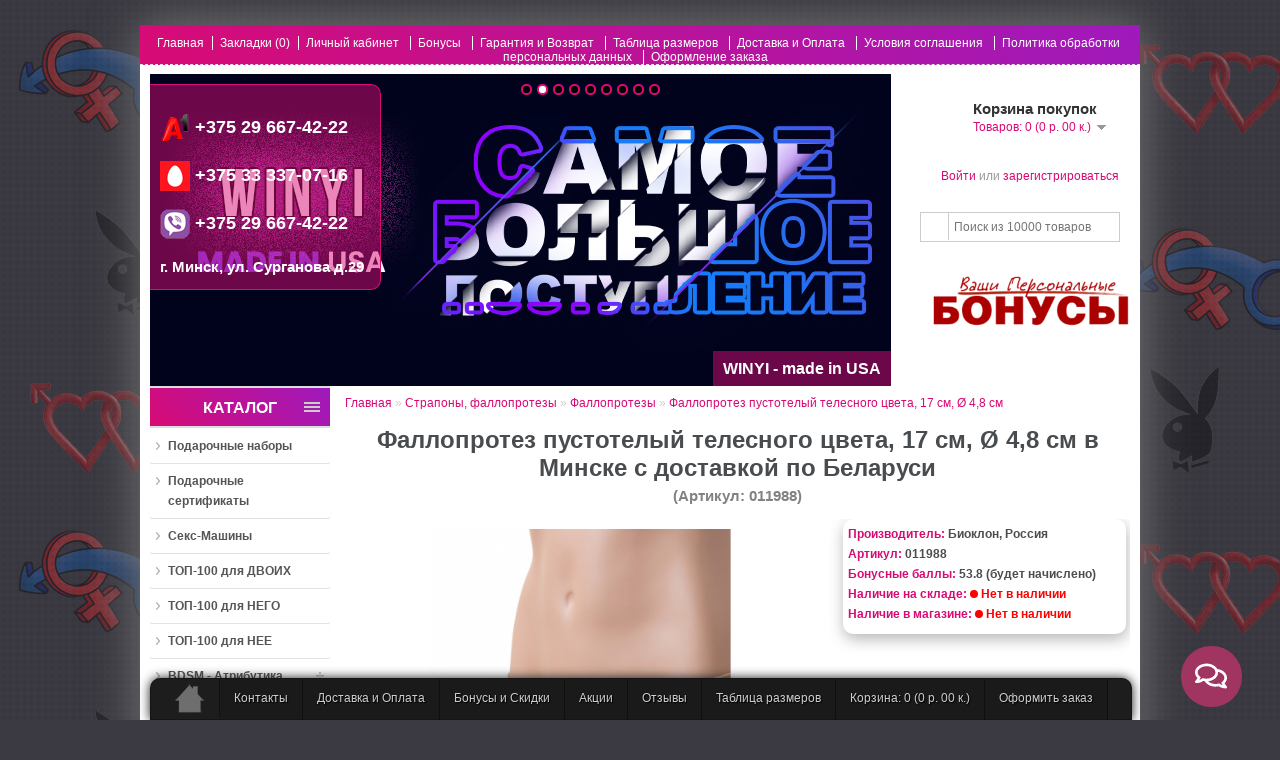

--- FILE ---
content_type: text/html; charset=utf-8
request_url: https://xn--e1akmegc3c.xn--90ais/falloprotez-pustotelyy-telesnogo-cveta.html
body_size: 26532
content:
<!DOCTYPE html>
<html dir="ltr" lang="ru">
<head>
<meta charset="UTF-8" />
<title>Купить фаллопротез пустотелый телесного цвета, 17 см, Ø 4,8 см в Минске | ✔ Доставка по РБ | ✔ Бесплатная доставка по Минску</title>
<base href="https://xn--e1akmegc3c.xn--90ais/" />

	<meta name="description" content="✔ В нашем интим магазине ♥ СексШоп.БЕЛ можно купить ✔ Фаллопротез пустотелый телесного цвета, 17 см, Ø 4,8 см по самой лучшей цене в Минске с доставкой во все регионы Республики Беларусь. ✔ Бесплатная доставка в пределах г.Минска" />
<meta property="og:description" content="✔ В нашем интим магазине ♥ СексШоп.БЕЛ можно купить ✔ Фаллопротез пустотелый телесного цвета, 17 см, Ø 4,8 см по самой лучшей цене в Минске с доставкой во все регионы Республики Беларусь. ✔ Бесплатная доставка в пределах г.Минска" />
<meta property="og:site_name" content="Online магазин интим-товаров СексШоп.Бел">
<meta property="og:url" content="https://xn--e1akmegc3c.xn--90ais/falloprotez-pustotelyy-telesnogo-cveta.html" />
<meta property="og:title" content="Купить фаллопротез пустотелый телесного цвета, 17 см, Ø 4,8 см в Минске | ✔ Доставка по РБ | ✔ Бесплатная доставка по Минску" />
<meta property="og:type" content="website"/>
<meta property="og:image" content="https://xn--e1akmegc3c.xn--90ais/image/cache/data-foto-750100-550x550.jpg" />
<link rel="canonical" href="https://xn--e1akmegc3c.xn--90ais/falloprotez-pustotelyy-telesnogo-cveta.html" />
<link rel="apple-touch-icon" href="/image/data/apple-touch-icon.png" />
<link rel="shortcut icon" href="https://www.xn--e1akmegc3c.xn--90ais/favicon.ico" type="image/x-icon">
<link rel="icon" href="https://www.xn--e1akmegc3c.xn--90ais/favicon.ico" type="image/x-icon">
<meta name="keywords" content="Фаллопротез пустотелый телесного цвета, 17 см, Ø 4, 8 см, 750100ru, Биоклон, Россия, Фаллопротезы, интим товары, секс-шоп, купить" />
<meta name="viewport" content="width=device-width, initial-scale=1.0" />
<link href="https://xn--e1akmegc3c.xn--90ais/image/data/keditbookmarks_3702.png" rel="icon" />

<link rel="stylesheet" type="text/css" href="catalog/view/theme/Zerocart-pink/stylesheet/58989041a8ce81af.cssgz" media="screen" />
<link rel="stylesheet" type="text/css" href="catalog/view/javascript/photobox/717f61ffaae3e40a.cssgz" media="screen" />
<link rel="stylesheet" type="text/css" href="catalog/view/javascript/jquery/colorbox/6493971df36fdc90.cssgz" media="screen" />
<link rel="stylesheet" type="text/css" href="catalog/view/theme/Zerocart-pink/stylesheet/yo-menu/567eaa59a0f4b8cd.cssgz" media="screen" />
<link rel="stylesheet" type="text/css" href="catalog/view/fontawesome/css/401c2d3f8901c719.cssgz" media="screen" />
<link rel="stylesheet" type="text/css" href="catalog/view/javascript/popupcart_ext/9cf77bb0ac9d35e1.cssgz" media="screen" />
<link rel="stylesheet" type="text/css" href="catalog/view/javascript/jquery/multimodals/75da73be638eaea0.cssgz" media="screen" />
<link rel="stylesheet" type="text/css" href="catalog/view/javascript/jquery/ui/themes/ui-lightness/d3b254e8349594f0.cssgz" media="screen" />





			
        
			
			











<script src="catalog/view/javascript/jquery/jquery-1.7.1.min.js"></script>
<script src="catalog/view/javascript/jquery/ui/jquery-ui-1.8.16.custom.min.js"></script>

<script src="catalog/view/javascript/common.js"></script>
<script src="catalog/view/javascript/jquery/jquery.jcarousel.min.js"></script>

			
				<script src="catalog/view/javascript/free_popup_cart.js"></script>
			
			
<script src="catalog/view/javascript/jquery/readmorejs/readmore.min.js"></script>
<link rel="stylesheet" href="catalog/view/javascript/jquery/readmorejs/readmorejs.css">
<script src="/catalog/view/theme/Zerocart-pink/stylesheet/responsiveslides.min.js"></script>
<script src="/catalog/view/javascript/ajaxsearch.js"></script>
<script src="catalog/view/javascript/jquery/tabs.js"></script>
<script src="catalog/view/javascript/photobox/photobox.js"></script>
<script src="catalog/view/javascript/jquery/colorbox/jquery.colorbox-min.js"></script>
<script src="https://www.google.com/recaptcha/api.js"></script>
<script src="catalog/view/javascript/jquery/yo-menu/jquery.easing.1.3.js"></script>
<script src="catalog/view/javascript/popupcart_ext/popupcart_ext.js?ver=1.5"></script>
<script src="catalog/view/javascript/popupcart_ext/owl.carousel.min.js"></script>
<script src="catalog/view/javascript/popupcart_ext/jquery.total-storage.min.js"></script>
<script src="catalog/view/javascript/jquery/multimodals/multimodals.js"></script>
<script src="catalog/view/javascript/jquery/multimodals/jquery.popupoverlay.min.js"></script>
<script src="catalog/view/javascript/jquery/jquery.maskedinput.min.js"></script>
<script src="catalog/view/javascript/catapulta.js"></script>
<script src="catalog/view/javascript/cheap.js"></script>

<!-- Google Analytics -->
<script async src="https://www.googletagmanager.com/gtag/js?id=UA-44978114-4"></script>
<script>
  window.dataLayer = window.dataLayer || [];
  function gtag(){dataLayer.push(arguments);}
  gtag('js', new Date());
  gtag('config', 'AW-960671300');
  gtag('config', 'UA-44978114-4');
  gtag('config', 'G-EE0MR64GYS');
</script>
<!-- Yandex.Metrika counter -->
<script type="text/javascript" >
   (function(m,e,t,r,i,k,a){m[i]=m[i]||function(){(m[i].a=m[i].a||[]).push(arguments)};
   m[i].l=1*new Date();k=e.createElement(t),a=e.getElementsByTagName(t)[0],k.async=1,k.src=r,a.parentNode.insertBefore(k,a)})
   (window, document, "script", "https://mc.yandex.ru/metrika/tag.js", "ym");
   ym(43743929, "init", {
        clickmap:true,
        trackLinks:true,
        accurateTrackBounce:true,
        webvisor:true,
        ecommerce:"dataLayer"
   });
</script>
<noscript><div><img src="https://mc.yandex.ru/watch/43743929" style="position:absolute; left:-9999px;" alt="" /></div></noscript>
<!-- /Yandex.Metrika counter -->
			<style>span#tip { display: none; position: absolute; padding: 10px; left: 5px;  background-color: white; border: 1px solid #000; -moz-border-radius: 5px; -webkit-border-radius: 5px; z-index: 9999; font-size:11px; max-width:160px;} .toolt {margin-left: 10px; font-size: 10px; border: 1px solid #F00; border-radius: 10px; padding: 0px 3px; cursor:pointer;}</style>
			<script>
			this.tip = function() {    
    this.xOffset = 20; // x distance from mouse
    this.yOffset = 20; // y distance from mouse       
    $(".tip").unbind().hover(
        function(e) {
            this.t = this.title;
            this.title = ''; 
            this.top = (e.pageY + yOffset); this.left = (e.pageX + xOffset);
            $('body').append( '<span id="tip">' + this.t + '</span>' );            
            $('span#tip').css("top", this.top+"px").css("left", this.left+"px").fadeIn("slow");
        },
        function() {
            this.title = this.t;
            $("span#tip").fadeOut("slow").remove();
        }
    ).mousemove(
        function(e) {
            this.top = (e.pageY + yOffset);
            this.left = (e.pageX + xOffset);
                         
            $("span#tip").css("top", this.top+"px").css("left", this.left+"px");
        }
    );            
};
jQuery(document).ready(function($){tip();}) </script>
			
		
</head>
<body>
<div id="container">
<div id="header">
	<div class="toplinks">
    <div><a href="https://xn--e1akmegc3c.xn--90ais/">Главная</a><a href="https://xn--e1akmegc3c.xn--90ais/wishlist/" id="wishlist-total">Закладки (0)</a><a href="https://xn--e1akmegc3c.xn--90ais/my-account/">Личный кабинет</a>        <a href="https://xn--e1akmegc3c.xn--90ais/bonus.html">Бонусы</a>
                <a href="https://xn--e1akmegc3c.xn--90ais/guarantee.html">Гарантия и Возврат</a>
                <a href="https://xn--e1akmegc3c.xn--90ais/razmery.html">Таблица размеров</a>
                <a href="https://xn--e1akmegc3c.xn--90ais/dostavka.html">Доставка и Оплата</a>
                <a href="https://xn--e1akmegc3c.xn--90ais/terms-of-agreement.html">Условия соглашения</a>
                <a href="https://xn--e1akmegc3c.xn--90ais/policy.html">Политика обработки персональных данных</a>
        <a href="https://xn--e1akmegc3c.xn--90ais/simplecheckout/">Оформление заказа</a></div>
</div>
      <div id="cart">
  <div class="heading">
    <h4>Корзина покупок</h4>
    <a><span id="cart-total">Товаров: 0 (0 р. 00 к.)</span></a></div>
  <div class="content">
        <div class="empty">В корзине пусто!</div>
      </div>
</div>  <div id="search">
    <div class="button-search"></div>
    <input type="text" name="search" placeholder="Поиск из 10000 товаров" value="" />
  </div>
  <div id="welcome">
        <a href="https://xn--e1akmegc3c.xn--90ais/login/">Войти</a> или <a href="https://xn--e1akmegc3c.xn--90ais/simpleregister/">зарегистрироваться</a>      </div>
       <div id="reward">
        		<p style="text-align: center;"><a href="/bonus.html"><img alt="" src="/image/data/YourSpecialBonuses.png"" /></a></p>
            </div> 
	</div>
<div class="wrapper">
<div id="notification"></div>
<div id="column-left">
    <div class="box_category">
<div id="yomenu-1" class="box">
    <div class="box-heading am-toggle am-open"><span>Каталог</span></div>
    <div class="box-content" >
    <ul class="yo-am">
            <li class="cid-248"> <a href="https://xn--e1akmegc3c.xn--90ais/podarochnye-nabory/" >
                        <span class="am-arrow">Подарочные наборы</span> </a>
              </li>
            <li class="cid-196"> <a href="https://xn--e1akmegc3c.xn--90ais/podarochnye-sertifikaty/" >
                        <span class="am-arrow">Подарочные сертификаты</span> </a>
              </li>
            <li class="cid-183"> <a href="https://xn--e1akmegc3c.xn--90ais/seks-mashiny/" >
                        <span class="am-arrow">Секс-Машины</span> </a>
              </li>
            <li class="cid-236"> <a href="https://xn--e1akmegc3c.xn--90ais/top-100-dlya-dvoih/" >
                        <span class="am-arrow">ТОП-100 для ДВОИХ</span> </a>
              </li>
            <li class="cid-235"> <a href="https://xn--e1akmegc3c.xn--90ais/top-100-dlya-nego/" >
                        <span class="am-arrow">ТОП-100 для НЕГО</span> </a>
              </li>
            <li class="cid-234"> <a href="https://xn--e1akmegc3c.xn--90ais/top-100-dlya-nee/" >
                        <span class="am-arrow">ТОП-100 для НЕЕ</span> </a>
              </li>
            <li class="cid-154"> <a href="https://xn--e1akmegc3c.xn--90ais/bdsm-atributika/" >
                        <span class="am-arrow">BDSM - Атрибутика</span> </a>
                        <a class="am-tb"><span>&nbsp;</span></a>
                <ul>
                              <li class="cid-154-156"> <a href="https://xn--e1akmegc3c.xn--90ais/bdsm-atributika/bdsm-odezhda-postelnoe-bele/" >
                        <span class="am-arrow">BDSM Одежда, постельное белье</span> </a>
                      </li>
                    <li class="cid-154-155"> <a href="https://xn--e1akmegc3c.xn--90ais/bdsm-atributika/zazhimy-podveski/" >
                        <span class="am-arrow">Зажимы, подвески</span> </a>
                      </li>
                    <li class="cid-154-202"> <a href="https://xn--e1akmegc3c.xn--90ais/bdsm-atributika/klyapy/" >
                        <span class="am-arrow">Кляпы и расширители</span> </a>
                      </li>
                    <li class="cid-154-157"> <a href="https://xn--e1akmegc3c.xn--90ais/bdsm-atributika/maski-klyapy-osheyniki/" >
                        <span class="am-arrow">Маски</span> </a>
                      </li>
                    <li class="cid-154-181"> <a href="https://xn--e1akmegc3c.xn--90ais/bdsm-atributika/metall-cbt/" >
                        <span class="am-arrow">Металл, CBT</span> </a>
                      </li>
                    <li class="cid-154-160"> <a href="https://xn--e1akmegc3c.xn--90ais/bdsm-atributika/nabory-bdsm/" >
                        <span class="am-arrow">Наборы BDSM</span> </a>
                      </li>
                    <li class="cid-154-159"> <a href="https://xn--e1akmegc3c.xn--90ais/bdsm-atributika/naruchniki-i-fiksatory/" >
                        <span class="am-arrow">Наручники и фиксаторы</span> </a>
                      </li>
                    <li class="cid-154-247"> <a href="https://xn--e1akmegc3c.xn--90ais/bdsm-atributika/osheyniki-i-povodki/" >
                        <span class="am-arrow">Ошейники и поводки</span> </a>
                      </li>
                    <li class="cid-154-158"> <a href="https://xn--e1akmegc3c.xn--90ais/bdsm-atributika/pletki-shlepalki-steki/" >
                        <span class="am-arrow">Плетки, шлепалки, стеки</span> </a>
                      </li>
                  </ul>
              </li>
            <li class="cid-101"> <a href="https://xn--e1akmegc3c.xn--90ais/aksessuary-dlya-igr/" >
                        <span class="am-arrow">Аксессуары для игр</span> </a>
                        <a class="am-tb"><span>&nbsp;</span></a>
                <ul>
                              <li class="cid-101-149"> <a href="https://xn--e1akmegc3c.xn--90ais/aksessuary-dlya-igr/mebelpostelnoe-bele/" >
                        <span class="am-arrow">Мебель/Постельное белье</span> </a>
                      </li>
                    <li class="cid-101-182"> <a href="https://xn--e1akmegc3c.xn--90ais/aksessuary-dlya-igr/rolevye-igry-1/" >
                        <span class="am-arrow">Ролевые игры</span> </a>
                      </li>
                    <li class="cid-101-145"> <a href="https://xn--e1akmegc3c.xn--90ais/aksessuary-dlya-igr/romantika/" >
                        <span class="am-arrow">Романтика</span> </a>
                      </li>
                    <li class="cid-101-148"> <a href="https://xn--e1akmegc3c.xn--90ais/aksessuary-dlya-igr/eroticheskiy-anturazh/" >
                        <span class="am-arrow">Эротический антураж</span> </a>
                      </li>
                  </ul>
              </li>
            <li class="cid-93"> <a href="https://xn--e1akmegc3c.xn--90ais/analnye-stimulyatory/" >
                        <span class="am-arrow">Анальные стимуляторы</span> </a>
                        <a class="am-tb"><span>&nbsp;</span></a>
                <ul>
                              <li class="cid-93-151"> <a href="https://xn--e1akmegc3c.xn--90ais/analnye-stimulyatory/analnye-yolochki/" >
                        <span class="am-arrow">Анальные ёлочки</span> </a>
                      </li>
                    <li class="cid-93-150"> <a href="https://xn--e1akmegc3c.xn--90ais/analnye-stimulyatory/analnye-probki/" >
                        <span class="am-arrow">Анальные пробки</span> </a>
                      </li>
                    <li class="cid-93-153"> <a href="https://xn--e1akmegc3c.xn--90ais/analnye-stimulyatory/analnye-ukrasheniya-xvostiki/" >
                        <span class="am-arrow">Анальные украшения, хвостики</span> </a>
                      </li>
                    <li class="cid-93-152"> <a href="https://xn--e1akmegc3c.xn--90ais/analnye-stimulyatory/analnye-fallosy/" >
                        <span class="am-arrow">Анальные фаллосы</span> </a>
                      </li>
                    <li class="cid-93-201"> <a href="https://xn--e1akmegc3c.xn--90ais/analnye-stimulyatory/iz-stekla/" >
                        <span class="am-arrow">Из стекла</span> </a>
                      </li>
                    <li class="cid-93-114"> <a href="https://xn--e1akmegc3c.xn--90ais/analnye-stimulyatory/stimulyatory-prostaty/" >
                        <span class="am-arrow">Стимуляторы простаты</span> </a>
                      </li>
                    <li class="cid-93-115"> <a href="https://xn--e1akmegc3c.xn--90ais/analnye-stimulyatory/shariki-cepochki/" >
                        <span class="am-arrow">Шарики, цепочки</span> </a>
                      </li>
                  </ul>
              </li>
            <li class="cid-90"> <a href="https://xn--e1akmegc3c.xn--90ais/vaginalnye-shariki/" >
                        <span class="am-arrow">Вагинальные шарики</span> </a>
              </li>
            <li class="cid-76"> <a href="https://xn--e1akmegc3c.xn--90ais/vaginy-masturbatory/" >
                        <span class="am-arrow">Вагины, мастурбаторы</span> </a>
                        <a class="am-tb"><span>&nbsp;</span></a>
                <ul>
                              <li class="cid-76-245"> <a href="https://xn--e1akmegc3c.xn--90ais/vaginy-masturbatory/avtomaticheskie-masturbatory/" >
                        <span class="am-arrow">Автоматические мастурбаторы</span> </a>
                      </li>
                    <li class="cid-76-123"> <a href="https://xn--e1akmegc3c.xn--90ais/vaginy-masturbatory/vaginy/" >
                        <span class="am-arrow">Вагины</span> </a>
                      </li>
                    <li class="cid-76-124"> <a href="https://xn--e1akmegc3c.xn--90ais/vaginy-masturbatory/masturbatory/" >
                        <span class="am-arrow">Мастурбаторы</span> </a>
                      </li>
                    <li class="cid-76-246"> <a href="https://xn--e1akmegc3c.xn--90ais/vaginy-masturbatory/masturbatory-s-vibraciey/" >
                        <span class="am-arrow">Мастурбаторы с вибрацией</span> </a>
                      </li>
                    <li class="cid-76-122"> <a href="https://xn--e1akmegc3c.xn--90ais/vaginy-masturbatory/popki/" >
                        <span class="am-arrow">Попки</span> </a>
                      </li>
                    <li class="cid-76-121"> <a href="https://xn--e1akmegc3c.xn--90ais/vaginy-masturbatory/rotiki/" >
                        <span class="am-arrow">Ротики</span> </a>
                      </li>
                  </ul>
              </li>
            <li class="cid-92"> <a href="https://xn--e1akmegc3c.xn--90ais/vakuumnye-pompy/" >
                        <span class="am-arrow">Вакуумные помпы</span> </a>
                        <a class="am-tb"><span>&nbsp;</span></a>
                <ul>
                              <li class="cid-92-131"> <a href="https://xn--e1akmegc3c.xn--90ais/vakuumnye-pompy/zhenskie-pompy/" >
                        <span class="am-arrow">Женские помпы</span> </a>
                      </li>
                    <li class="cid-92-130"> <a href="https://xn--e1akmegc3c.xn--90ais/vakuumnye-pompy/muzhskie-pompy/" >
                        <span class="am-arrow">Мужские помпы</span> </a>
                      </li>
                  </ul>
              </li>
            <li class="cid-74"> <a href="https://xn--e1akmegc3c.xn--90ais/vibratory/" >
                        <span class="am-arrow">Вибраторы</span> </a>
                        <a class="am-tb"><span>&nbsp;</span></a>
                <ul>
                              <li class="cid-74-179"> <a href="https://xn--e1akmegc3c.xn--90ais/vibratory/batareyki/" >
                        <span class="am-arrow">Батарейки</span> </a>
                      </li>
                    <li class="cid-74-87"> <a href="https://xn--e1akmegc3c.xn--90ais/vibratory/vibratory-hi-tech/" >
                        <span class="am-arrow">Вибраторы Hi-Tech</span> </a>
                      </li>
                    <li class="cid-74-205"> <a href="https://xn--e1akmegc3c.xn--90ais/vibratory/vibratory-dlya-par/" >
                        <span class="am-arrow">Вибраторы для пар</span> </a>
                      </li>
                    <li class="cid-74-210"> <a href="https://xn--e1akmegc3c.xn--90ais/vibratory/vibromassazhery/" >
                        <span class="am-arrow">Вибромассажеры</span> </a>
                      </li>
                    <li class="cid-74-211"> <a href="https://xn--e1akmegc3c.xn--90ais/vibratory/vrashchayushchiesya-rotatory-1/" >
                        <span class="am-arrow">Вращающиеся (ротаторы)</span> </a>
                      </li>
                    <li class="cid-74-212"> <a href="https://xn--e1akmegc3c.xn--90ais/vibratory/dvoynye-analno-vaginalnye/" >
                        <span class="am-arrow">Двойные (анально-вагинальные)</span> </a>
                      </li>
                    <li class="cid-74-117"> <a href="https://xn--e1akmegc3c.xn--90ais/vibratory/klassicheskie/" >
                        <span class="am-arrow">Классические</span> </a>
                      </li>
                    <li class="cid-74-217"> <a href="https://xn--e1akmegc3c.xn--90ais/vibratory/mini-vibratory/" >
                        <span class="am-arrow">Мини вибраторы</span> </a>
                      </li>
                    <li class="cid-74-118"> <a href="https://xn--e1akmegc3c.xn--90ais/vibratory/originalnoy-formy/" >
                        <span class="am-arrow">Оригинальной формы</span> </a>
                      </li>
                    <li class="cid-74-213"> <a href="https://xn--e1akmegc3c.xn--90ais/vibratory/perezaryazhaemye/" >
                        <span class="am-arrow">Перезаряжаемые</span> </a>
                      </li>
                    <li class="cid-74-214"> <a href="https://xn--e1akmegc3c.xn--90ais/vibratory/rasshiryayushchiesya/" >
                        <span class="am-arrow">Расширяющиеся</span> </a>
                      </li>
                    <li class="cid-74-86"> <a href="https://xn--e1akmegc3c.xn--90ais/vibratory/realistichnye/" >
                        <span class="am-arrow">Реалистичные</span> </a>
                      </li>
                    <li class="cid-74-208"> <a href="https://xn--e1akmegc3c.xn--90ais/vibratory/s-vakuumnoy-stimulyaciey/" >
                        <span class="am-arrow">С вакуумной стимуляцией</span> </a>
                      </li>
                    <li class="cid-74-215"> <a href="https://xn--e1akmegc3c.xn--90ais/vibratory/s-distancionnym-upravleniem/" >
                        <span class="am-arrow">С дистанционным управлением</span> </a>
                      </li>
                    <li class="cid-74-99"> <a href="https://xn--e1akmegc3c.xn--90ais/vibratory/s-klitoralnym-stimulyatorom/" >
                        <span class="am-arrow">С клиторальным стимулятором</span> </a>
                      </li>
                    <li class="cid-74-230"> <a href="https://xn--e1akmegc3c.xn--90ais/vibratory/s-podogrevom/" >
                        <span class="am-arrow">С подогревом</span> </a>
                      </li>
                    <li class="cid-74-119"> <a href="https://xn--e1akmegc3c.xn--90ais/vibratory/stimulyatory-g-tochki/" >
                        <span class="am-arrow">Стимуляторы G-точки</span> </a>
                      </li>
                    <li class="cid-74-216"> <a href="https://xn--e1akmegc3c.xn--90ais/vibratory/elitnye-vibratory/" >
                        <span class="am-arrow">Элитные вибраторы</span> </a>
                      </li>
                  </ul>
              </li>
            <li class="cid-136"> <a href="https://xn--e1akmegc3c.xn--90ais/vibrostimulyatory/" >
                        <span class="am-arrow">Вибростимуляторы</span> </a>
                        <a class="am-tb"><span>&nbsp;</span></a>
                <ul>
                              <li class="cid-136-219"> <a href="https://xn--e1akmegc3c.xn--90ais/vibrostimulyatory/vibrobabochki/" >
                        <span class="am-arrow">Вибробабочки</span> </a>
                      </li>
                    <li class="cid-136-220"> <a href="https://xn--e1akmegc3c.xn--90ais/vibrostimulyatory/vibropuli/" >
                        <span class="am-arrow">Вибропули</span> </a>
                      </li>
                    <li class="cid-136-221"> <a href="https://xn--e1akmegc3c.xn--90ais/vibrostimulyatory/vibroyayca/" >
                        <span class="am-arrow">Виброяйца</span> </a>
                      </li>
                    <li class="cid-136-222"> <a href="https://xn--e1akmegc3c.xn--90ais/vibrostimulyatory/trusiki-s-vibraciey/" >
                        <span class="am-arrow">Трусики с вибрацией</span> </a>
                      </li>
                  </ul>
              </li>
            <li class="cid-81"> <a href="https://xn--e1akmegc3c.xn--90ais/vozbuzhdayushchie-sredstva/" >
                        <span class="am-arrow">Возбуждающие средства</span> </a>
                        <a class="am-tb"><span>&nbsp;</span></a>
                <ul>
                              <li class="cid-81-187"> <a href="https://xn--e1akmegc3c.xn--90ais/vozbuzhdayushchie-sredstva/zhenskie-vozbuditeli/" >
                        <span class="am-arrow">Женские возбудители</span> </a>
                      </li>
                    <li class="cid-81-188"> <a href="https://xn--e1akmegc3c.xn--90ais/vozbuzhdayushchie-sredstva/muzhskie-vozbuditeli/" >
                        <span class="am-arrow">Мужские возбудители</span> </a>
                      </li>
                  </ul>
              </li>
            <li class="cid-59"> <a href="https://xn--e1akmegc3c.xn--90ais/geli-krema-lyubrikanty/" >
                        <span class="am-arrow">Гели крема любриканты</span> </a>
                        <a class="am-tb"><span>&nbsp;</span></a>
                <ul>
                              <li class="cid-59-79"> <a href="https://xn--e1akmegc3c.xn--90ais/geli-krema-lyubrikanty/analnye/" >
                        <span class="am-arrow">Анальные</span> </a>
                      </li>
                    <li class="cid-59-98"> <a href="https://xn--e1akmegc3c.xn--90ais/geli-krema-lyubrikanty/vaginalnye/" >
                        <span class="am-arrow">Вагинальные</span> </a>
                      </li>
                    <li class="cid-59-168"> <a href="https://xn--e1akmegc3c.xn--90ais/geli-krema-lyubrikanty/vozbuzhdayushchie/" >
                        <span class="am-arrow">Возбуждающие</span> </a>
                      </li>
                    <li class="cid-59-171"> <a href="https://xn--e1akmegc3c.xn--90ais/geli-krema-lyubrikanty/intimnaya-gigiena/" >
                        <span class="am-arrow">Интимная гигиена</span> </a>
                      </li>
                    <li class="cid-59-244"> <a href="https://xn--e1akmegc3c.xn--90ais/geli-krema-lyubrikanty/obezbolivayushchie-smazki/" >
                        <span class="am-arrow">Обезболивающие смазки</span> </a>
                      </li>
                    <li class="cid-59-73"> <a href="https://xn--e1akmegc3c.xn--90ais/geli-krema-lyubrikanty/oralnye/" >
                        <span class="am-arrow">Оральные</span> </a>
                      </li>
                    <li class="cid-59-169"> <a href="https://xn--e1akmegc3c.xn--90ais/geli-krema-lyubrikanty/prolongatory/" >
                        <span class="am-arrow">Пролонгаторы</span> </a>
                      </li>
                    <li class="cid-59-241"> <a href="https://xn--e1akmegc3c.xn--90ais/geli-krema-lyubrikanty/regeneriruyushchie-smazki/" >
                        <span class="am-arrow">Регенерирующие смазки</span> </a>
                      </li>
                    <li class="cid-59-242"> <a href="https://xn--e1akmegc3c.xn--90ais/geli-krema-lyubrikanty/smazki-dlya-suzheniya-vlagalishch/" >
                        <span class="am-arrow">Смазки для сужения влагалища</span> </a>
                      </li>
                    <li class="cid-59-238"> <a href="https://xn--e1akmegc3c.xn--90ais/geli-krema-lyubrikanty/smazki-na-vodnoy-osnove/" >
                        <span class="am-arrow">Смазки на водной основе</span> </a>
                      </li>
                    <li class="cid-59-240"> <a href="https://xn--e1akmegc3c.xn--90ais/geli-krema-lyubrikanty/smazki-na-maslyanoy-osnove/" >
                        <span class="am-arrow">Смазки на масляной основе</span> </a>
                      </li>
                    <li class="cid-59-239"> <a href="https://xn--e1akmegc3c.xn--90ais/geli-krema-lyubrikanty/smazki-na-silikonovoy-osnove/" >
                        <span class="am-arrow">Смазки на силиконовой основе</span> </a>
                      </li>
                  </ul>
              </li>
            <li class="cid-91"> <a href="https://xn--e1akmegc3c.xn--90ais/kukly-dlya-seksa/" >
                        <span class="am-arrow">Куклы для секса</span> </a>
                        <a class="am-tb"><span>&nbsp;</span></a>
                <ul>
                              <li class="cid-91-231"> <a href="https://xn--e1akmegc3c.xn--90ais/kukly-dlya-seksa/naduvnye-seks-kukly/" >
                        <span class="am-arrow">Надувные секс куклы</span> </a>
                      </li>
                    <li class="cid-91-232"> <a href="https://xn--e1akmegc3c.xn--90ais/kukly-dlya-seksa/realistichnye-seks-kukly/" >
                        <span class="am-arrow">Реалистичные секс куклы</span> </a>
                      </li>
                    <li class="cid-91-233"> <a href="https://xn--e1akmegc3c.xn--90ais/kukly-dlya-seksa/seks-kukly-muzhchiny/" >
                        <span class="am-arrow">Секс куклы мужчины</span> </a>
                      </li>
                  </ul>
              </li>
            <li class="cid-71"> <a href="https://xn--e1akmegc3c.xn--90ais/massazhnye-masla/" >
                        <span class="am-arrow">Массажные масла</span> </a>
              </li>
            <li class="cid-138"> <a href="https://xn--e1akmegc3c.xn--90ais/nasadki-i-kolca/" >
                        <span class="am-arrow">Насадки и кольца</span> </a>
                        <a class="am-tb"><span>&nbsp;</span></a>
                <ul>
                              <li class="cid-138-140"> <a href="https://xn--e1akmegc3c.xn--90ais/nasadki-i-kolca/kolca-bez-vibracii/" >
                        <span class="am-arrow">Кольца без вибрации</span> </a>
                      </li>
                    <li class="cid-138-139"> <a href="https://xn--e1akmegc3c.xn--90ais/nasadki-i-kolca/kolca-s-vibraciey/" >
                        <span class="am-arrow">Кольца с вибрацией</span> </a>
                      </li>
                    <li class="cid-138-141"> <a href="https://xn--e1akmegc3c.xn--90ais/nasadki-i-kolca/lasso-i-utyazhki/" >
                        <span class="am-arrow">Лассо и утяжки</span> </a>
                      </li>
                    <li class="cid-138-143"> <a href="https://xn--e1akmegc3c.xn--90ais/nasadki-i-kolca/nasadki-bez-vibracii/" >
                        <span class="am-arrow">Насадки без вибрации</span> </a>
                      </li>
                    <li class="cid-138-218"> <a href="https://xn--e1akmegc3c.xn--90ais/nasadki-i-kolca/nasadki-dlya-dvoynogo-proniknoveniya/" >
                        <span class="am-arrow">Насадки для двойного проникновения</span> </a>
                      </li>
                    <li class="cid-138-142"> <a href="https://xn--e1akmegc3c.xn--90ais/nasadki-i-kolca/nasadki-s-vibraciey/" >
                        <span class="am-arrow">Насадки с вибрацией</span> </a>
                      </li>
                  </ul>
              </li>
            <li class="cid-96"> <a href="https://xn--e1akmegc3c.xn--90ais/poppersy/" >
                        <span class="am-arrow">Попперсы</span> </a>
              </li>
            <li class="cid-165"> <a href="https://xn--e1akmegc3c.xn--90ais/prezervativy/" >
                        <span class="am-arrow">Презервативы</span> </a>
              </li>
            <li class="cid-184"> <a href="https://xn--e1akmegc3c.xn--90ais/prodlevayushchie-sredstva/" >
                        <span class="am-arrow">Продлевающие средства</span> </a>
              </li>
            <li class="cid-108"> <a href="https://xn--e1akmegc3c.xn--90ais/pestisy/" >
                        <span class="am-arrow">Пэстисы</span> </a>
              </li>
            <li class="cid-77"> <a href="https://xn--e1akmegc3c.xn--90ais/stimulyatory-klitora/" >
                        <span class="am-arrow">Стимуляторы клитора</span> </a>
              </li>
            <li class="cid-75 active"> <a href="https://xn--e1akmegc3c.xn--90ais/strapony-falloprotezy/" class="active">
                        <span class="am-arrow">Страпоны, фаллопротезы</span> </a>
                        <a class="am-tb"><span>&nbsp;</span></a>
                <ul>
                              <li class="cid-75-129"> <a href="https://xn--e1akmegc3c.xn--90ais/strapony-falloprotezy/bezremnevye/" >
                        <span class="am-arrow">Безремневые</span> </a>
                      </li>
                    <li class="cid-75-225"> <a href="https://xn--e1akmegc3c.xn--90ais/strapony-falloprotezy/dvoynye-strapony/" >
                        <span class="am-arrow">Двойные страпоны</span> </a>
                      </li>
                    <li class="cid-75-226"> <a href="https://xn--e1akmegc3c.xn--90ais/strapony-falloprotezy/nasadki-na-shtyrek/" >
                        <span class="am-arrow">Насадки на штырек</span> </a>
                      </li>
                    <li class="cid-75-228"> <a href="https://xn--e1akmegc3c.xn--90ais/strapony-falloprotezy/trusiki-dlya-straponov/" >
                        <span class="am-arrow">Трусики для страпонов</span> </a>
                      </li>
                    <li class="cid-75-128"> <a href="https://xn--e1akmegc3c.xn--90ais/strapony-falloprotezy/trusiki-s-nasadkami/" >
                        <span class="am-arrow">Трусики с насадками</span> </a>
                      </li>
                    <li class="cid-75-127 active"> <a href="https://xn--e1akmegc3c.xn--90ais/strapony-falloprotezy/falloprotezy/" class="active">
                        <span class="am-arrow">Фаллопротезы</span> </a>
                      </li>
                  </ul>
              </li>
            <li class="cid-100"> <a href="https://xn--e1akmegc3c.xn--90ais/uvelichenie-penisa/" >
                        <span class="am-arrow">Увеличение пениса</span> </a>
                        <a class="am-tb"><span>&nbsp;</span></a>
                <ul>
                              <li class="cid-100-192"> <a href="https://xn--e1akmegc3c.xn--90ais/uvelichenie-penisa/vakuumnye-pompy-1/" >
                        <span class="am-arrow">Вакуумные помпы</span> </a>
                      </li>
                    <li class="cid-100-191"> <a href="https://xn--e1akmegc3c.xn--90ais/uvelichenie-penisa/gidropompy-bathmate/" >
                        <span class="am-arrow">Гидропомпы Bathmate</span> </a>
                      </li>
                    <li class="cid-100-193"> <a href="https://xn--e1akmegc3c.xn--90ais/uvelichenie-penisa/krema-dlya-uvelicheniya-chlena/" >
                        <span class="am-arrow">Крема для увеличения члена</span> </a>
                      </li>
                    <li class="cid-100-190"> <a href="https://xn--e1akmegc3c.xn--90ais/uvelichenie-penisa/ekstendery/" >
                        <span class="am-arrow">Экстендеры</span> </a>
                      </li>
                  </ul>
              </li>
            <li class="cid-249"> <a href="https://xn--e1akmegc3c.xn--90ais/index.php?route=product/category&amp;path=249" >
                        <span class="am-arrow">Уцененные товары</span> </a>
              </li>
            <li class="cid-95"> <a href="https://xn--e1akmegc3c.xn--90ais/falloimitatory/" >
                        <span class="am-arrow">Фаллоимитаторы</span> </a>
                        <a class="am-tb"><span>&nbsp;</span></a>
                <ul>
                              <li class="cid-95-133"> <a href="https://xn--e1akmegc3c.xn--90ais/falloimitatory/bez-moshonki/" >
                        <span class="am-arrow">Без мошонки</span> </a>
                      </li>
                    <li class="cid-95-134"> <a href="https://xn--e1akmegc3c.xn--90ais/falloimitatory/dvuhgolovye/" >
                        <span class="am-arrow">Двухголовые</span> </a>
                      </li>
                    <li class="cid-95-132"> <a href="https://xn--e1akmegc3c.xn--90ais/falloimitatory/s-moshonkoy/" >
                        <span class="am-arrow">С мошонкой</span> </a>
                      </li>
                    <li class="cid-95-135"> <a href="https://xn--e1akmegc3c.xn--90ais/falloimitatory/steklo/" >
                        <span class="am-arrow">Стекло</span> </a>
                      </li>
                  </ul>
              </li>
            <li class="cid-162"> <a href="https://xn--e1akmegc3c.xn--90ais/feromony/" >
                        <span class="am-arrow">Феромоны</span> </a>
                        <a class="am-tb"><span>&nbsp;</span></a>
                <ul>
                              <li class="cid-162-163"> <a href="https://xn--e1akmegc3c.xn--90ais/feromony/duhi-zhenskie/" >
                        <span class="am-arrow">Духи женские</span> </a>
                      </li>
                    <li class="cid-162-164"> <a href="https://xn--e1akmegc3c.xn--90ais/feromony/duhi-muzhskie/" >
                        <span class="am-arrow">Духи мужские</span> </a>
                      </li>
                  </ul>
              </li>
            <li class="cid-166"> <a href="https://xn--e1akmegc3c.xn--90ais/fisting/" >
                        <span class="am-arrow">Фистинг</span> </a>
              </li>
            <li class="cid-144"> <a href="https://xn--e1akmegc3c.xn--90ais/elektroseks/" >
                        <span class="am-arrow">Электросекс</span> </a>
              </li>
            <li class="cid-137"> <a href="https://xn--e1akmegc3c.xn--90ais/eroticheskie-nabory/" >
                        <span class="am-arrow">Эротические наборы</span> </a>
              </li>
            <li class="cid-161"> <a href="https://xn--e1akmegc3c.xn--90ais/eroticheskie-suveniry/" >
                        <span class="am-arrow">Эротические сувениры</span> </a>
              </li>
            <li class="cid-102"> <a href="https://xn--e1akmegc3c.xn--90ais/eroticheskoe-bele/" >
                        <span class="am-arrow">Эротическое белье</span> </a>
                        <a class="am-tb"><span>&nbsp;</span></a>
                <ul>
                              <li class="cid-102-104"> <a href="https://xn--e1akmegc3c.xn--90ais/eroticheskoe-bele/rolevye-igry/" >
                        <span class="am-arrow">Pолевые игры</span> </a>
                      </li>
                    <li class="cid-102-176"> <a href="https://xn--e1akmegc3c.xn--90ais/eroticheskoe-bele/bodi-tedi-monokini/" >
                        <span class="am-arrow">Боди, тедди, монокини</span> </a>
                      </li>
                    <li class="cid-102-173"> <a href="https://xn--e1akmegc3c.xn--90ais/eroticheskoe-bele/bolshie-razmery-xl/" >
                        <span class="am-arrow">Большие размеры XL</span> </a>
                      </li>
                    <li class="cid-102-174"> <a href="https://xn--e1akmegc3c.xn--90ais/eroticheskoe-bele/bebi-doll-sorochki-penyuary/" >
                        <span class="am-arrow">Бэби-долл, сорочки, пеньюары</span> </a>
                      </li>
                    <li class="cid-102-103"> <a href="https://xn--e1akmegc3c.xn--90ais/eroticheskoe-bele/kolgotki-chulki/" >
                        <span class="am-arrow">Колготки, чулки, пояса</span> </a>
                      </li>
                    <li class="cid-102-110"> <a href="https://xn--e1akmegc3c.xn--90ais/eroticheskoe-bele/komplekty/" >
                        <span class="am-arrow">Комплекты</span> </a>
                      </li>
                    <li class="cid-102-175"> <a href="https://xn--e1akmegc3c.xn--90ais/eroticheskoe-bele/korsety/" >
                        <span class="am-arrow">Корсеты, корсажи</span> </a>
                      </li>
                    <li class="cid-102-106"> <a href="https://xn--e1akmegc3c.xn--90ais/eroticheskoe-bele/ketsyuity-kombinezony/" >
                        <span class="am-arrow">Кэтсьюиты, комбинезоны</span> </a>
                      </li>
                    <li class="cid-102-180"> <a href="https://xn--e1akmegc3c.xn--90ais/eroticheskoe-bele/lateks-vinil/" >
                        <span class="am-arrow">Латекс, винил, экокожа</span> </a>
                      </li>
                    <li class="cid-102-109"> <a href="https://xn--e1akmegc3c.xn--90ais/eroticheskoe-bele/muzhskoe-eroticheskoe-bele/" >
                        <span class="am-arrow">Мужское эротическое белье</span> </a>
                      </li>
                    <li class="cid-102-111"> <a href="https://xn--e1akmegc3c.xn--90ais/eroticheskoe-bele/perchatki/" >
                        <span class="am-arrow">Перчатки</span> </a>
                      </li>
                    <li class="cid-102-105"> <a href="https://xn--e1akmegc3c.xn--90ais/eroticheskoe-bele/platya/" >
                        <span class="am-arrow">Платья</span> </a>
                      </li>
                    <li class="cid-102-209"> <a href="https://xn--e1akmegc3c.xn--90ais/eroticheskoe-bele/trusiki-s-dostupom/" >
                        <span class="am-arrow">Трусики с доступом</span> </a>
                      </li>
                    <li class="cid-102-107"> <a href="https://xn--e1akmegc3c.xn--90ais/eroticheskoe-bele/trusiki/" >
                        <span class="am-arrow">Трусики, юбочки</span> </a>
                      </li>
                  </ul>
              </li>
          </ul>
  </div>
</div>


</div>

<script type="text/javascript"><!--
      $('#yomenu-1 ul.yo-am ul').each(function() {
      if ($(this).children('li').not('.am-image').length > 0) {
        $(this).prev().prev().addClass('am-item');
        $(this).parent('.active').addClass('am-item-open');
      } else {
        $(this).prev().remove();
      }
    });
    $('#yomenu-1 ul.yo-am').find('.am-badge').parent().addClass('am-item');
  
  $('#yomenu-1 a.am-parent, #yomenu-1 a.am-tb').click(function() {
    var parent = $(this).parent();
    parent.toggleClass('am-item-open').find('>ul').slideToggle(200,'linear');
    parent.siblings('.am-item-open').removeClass('am-item-open').find('>ul').slideUp(200,'linear');
    return false;
  });

  if (0) {
    if (!localStorage.getItem('yo-am-1')) {
      if (0) {
        localStorage.setItem('yo-am-1', 'close');
      } else {
        localStorage.setItem('yo-am-1', 'open');
      }
    }

    $('#yomenu-1 .am-toggle').click(function() {
      $(this).toggleClass('am-open am-close').next().slideToggle(200,'linear');
      if ($(this).hasClass('am-open')) {
        localStorage.setItem('yo-am-1', 'open');
      } else {
        localStorage.setItem('yo-am-1', 'close');
      }
    });

    if (localStorage.getItem('yo-am-1') == 'open') { 
      $('#yomenu-1 .am-toggle').addClass('am-open').removeClass('am-close').next().show();
    } else {
      $('#yomenu-1 .am-toggle').addClass('am-close').removeClass('am-open').next().hide();
    }
  } else {
    localStorage.removeItem('yo-am-1');
    $('#yomenu-1 .am-toggle').click(function() {
      $(this).toggleClass('am-open am-close').next().slideToggle(200,'linear');
    });
  }
//--></script>  </div>
 

			
				<div itemscope itemtype="https://schema.org/Product" id="content">
            
			<style type="text/css">
    .header-block-wrap {
        position: absolute;
    }
    .header-block {
        position: absolute;
        top: -312px;
        left: 0px;
        height: 312px;
        width: 741px;
    }
    #column-left + #content .header-block {
        left: -195px;
    }
    .rslides {
        position: relative;
        list-style: none;
        overflow: hidden;
        width: 100%;
        padding: 0;
        margin: 0;
    }
    .rslides li {
        -webkit-backface-visibility: hidden;
        position: absolute;
        display: none;
        width: 100%;
        left: 0;
        top: 0;
        height: 312px;
    }
    .rslides li:first-child {
        position: relative;
        display: block;
        float: left;
    }
    .rslides img {
        display: block;
        height: auto;
        float: left;
        width: 100%;
        border: 0;
    }
    .rslides_nav.rslides1_nav {
        width: 32px;
        height: 32px;
        background-image: url('/catalog/view/theme/Zerocart-pink/image/arraows.png');
        background-repeat: no-repeat;
        position: absolute;
        top: 0;
        z-index: 9999;
    }
    .rslides_nav.rslides1_nav.prev {
        background-position: 0 0;
    }
    .rslides_nav.rslides1_nav.prev {
        background-position: -32px 0;
        left: 35px;
    }
    .phones {
        width: 220px;
        position: absolute;
        top: 10px;
        left: 0;
        background: url('/catalog/view/theme/Zerocart-pink/image/pink-bg.png') 0 0 repeat;
        border-radius: 0 10px 10px 0;
        border: solid 1px #d80b75;
        border-left: none;
        padding: 10px 0 0 10px;
        z-index: 9000;
    }
	
	.phones > p > a {
	text-decoration: none;
        font-weight: bold;
        font-size: 18px;
        line-height: 25px;
        color: #fff;
        margin-bottom: 10px;
}
    .phones p img {
        vertical-align: middle;
    }
.phones p.adres {
        font-size: 15px;
    }
    .phones p {
        font-weight: bold;
        font-size: 18px;
        line-height: 25px;
        color: #fff;
        margin-bottom: 10px;
    }
    .rslides_tabs {
        position: absolute;
        top: 0;
        left: 50%;
        padding: 0;
        margin: 0;
        list-style: none;
        z-index: 9000;
        padding-top: 10px;
    }
    .rslides_tabs li {
        float: left;
        margin-right: 5px;
    }
    .rslides_tabs li a {
        border: solid 2px #d80b75;
        width: 7px;
        height: 7px;
        text-decoration: none;
        display: block;
        border-radius: 9px;
        background-color: #000;
    }
    .rslides_tabs li.rslides_here a{
        background-color: #fff;
    }
    .rslides .desc {
text-decoration: none;
        position: absolute;
        bottom: 0;
        right: 0;
        background: url('/catalog/view/theme/Zerocart-pink/image/pink-bg.png') 0 0 repeat;
        font-size: 16px;
        font-weight: bold;
        color: #fff;
        line-height: 35px;
        padding: 0 10px;
    }
    .rslides > li  > p {
    border-radius: 15px;
    text-decoration: none;
        position: absolute;
        bottom: 80px;
        right: 220px;
        background: url('/catalog/view/theme/Zerocart-pink/image/pink-bg.png') 0 0 repeat;
        font-size: 16px;
        font-weight: bold;
        color: #fff;
        line-height: 35px;
        padding: 0 10px;
    }
    .rslides > li > p > a {
	text-decoration: none;
        font-weight: bold;
        font-size: 18px;
        line-height: 25px;
        color: #fff;
        margin-bottom: 10px;
}
	
@media only screen and (max-width: 768px) {
    .header-block {
        position: absolute;
        top: -236px;
        left: 0px;
        height: 238px;
        width: 561px;
    }
    #column-left + #content .header-block {
        left: 0px;
    }
.rslides li {
    height: 238px;
}
.phones p, .phones > p > a {
    font-size: 15px;
    margin: 3px;
}
.rslides .desc {
    bottom: 2px;
    font-size: 14px;
    line-height: 30px;
}
}
@media only screen and (max-width: 670px) {
    .header-block {
    top: -206px;
    width: 475px;
    }
    .rslides .desc {
    bottom: 38px;
    font-size: 12px;
    line-height: 20px;
    padding: 0px 5px;
    }
	.phones {
    width: 173px;
    top: 0px;
    padding: 3px 0 0 3px;
}
.phones p, .phones > p > a, .phones p.adres {
    font-size: 12px;
    margin: 3px;
}
}
@media only screen and (max-width: 650px) {
    .header-block {
	top: -196px;
    width: 460px;
    }
    .rslides .desc {
    bottom: 45px;
    }
}
@media only screen and (max-width: 630px) {
    .header-block {
	top: -190px;
    width: 447px;
    }
    .rslides .desc {
    bottom: 50px;
    }
}
@media only screen and (max-width: 620px) {
    .header-block {
	top: -186px;
    width: 435px;
    }
    .rslides .desc {
    bottom: 55px;
    }
}
@media only screen and (max-width: 605px) {
    .header-block {
	top: -181px;
    width: 423px;
    }
    .rslides .desc {
    bottom: 60px;
    }
}
@media only screen and (max-width: 595px) {
    .header-block {
	top: -175px;
    width: 410px;
    }
    .rslides .desc {
    bottom: 66px;
    }
}
@media only screen and (max-width: 580px) {
    .header-block {
	top: -170px;
    width: 397px;
    }
    .rslides .desc {
    bottom: 70px;
    }
}
@media only screen and (max-width: 570px) {
    .header-block {
display: none;
    }
}
@media only screen and (max-width: 490px) {
.header-block {
display: none;
    }
}
@media only screen and (max-width: 414px) {
.header-block {
display: none;
    }
}
@media only screen and (max-width: 375px) {
.header-block {
display: none;
    }
}
</style>
<script type="text/javascript">
    jQuery(document).ready(function() {
        $('.rslides li').each(function() {
            $('#rslides_tabs').append('<li><a href="#"></a></li>');
        });
        $(".rslides").responsiveSlides({
            manualControls: '#rslides_tabs'
        });
    });
</script>
<div class="header-block-wrap">
    <div class="header-block">
        <ul class="rslides">
            <li>
                <img src="/image/data/baner/certificate.jpg" alt="">
<div class="desc">Угадай с подарком</div>
            </li>
  <li>
                <img src="/image/data/baner/big_arrival_winyi.jpg" alt="">
<div class="desc">WINYI - made in USA</div>
            </li>
            <li>
                <img src="/image/data/baner/sex-shop.jpg" alt="">
            </li>
            <li>
                <img src="/image/data/baner/Delivery-min.jpg" alt="">
                <div class="desc">Не отказывай себе в удовольствии</div>
            </li>
        <!--    <li>
                <img src="/image/data/baner/Tulip.jpg" alt="">
            </li> -->
            <li>
                <img src="/image/data/baner/valentines_day.jpg" alt="">
                <div class="desc">Мы уже позаботились</div>
            </li>
            <li>
                <img src="/image/data/baner/svakom.jpg" alt="">
                <div class="desc">SVAKOM - сделано в США</div>
            </li>
        <li>
                <img src="/image/data/baner/discount-min.jpg" alt="">
            </li>
       <!--   <li>
                <img src="/image/data/baner/xit-min.jpg" alt="">
                <div class="desc">Лучшие из лучших у нас в каталоге</div>
            </li> -->
           <li>
                <img src="/image/data/baner/BDSM-min.jpg" alt="">
                <div class="desc">Широчайший ассортимент БДСМ атрибутики</div>
            </li>
        <li>
                <img src="/image/data/baner/pleasure-min.jpg" alt="">
                <div class="desc">Ты будешь кричать от удовольствия</div>
            </li>
        </ul>
        <ul id="rslides_tabs">
        </ul>
        <div class="phones">
            <p><img src="/catalog/view/theme/Zerocart-pink/image/A1_logo.png" alt=""> <a href="tel:+375296674222">+375 29 667-42-22</a></p>
            <p><img src="/catalog/view/theme/Zerocart-pink/image/logo_mts.png" alt=""><a href="tel:+375333370716"> +375 33 337-07-16</a></p>
            <p><img src="/catalog/view/theme/Zerocart-pink/image/viber_logo.png" alt=""> +375 29 667-42-22</p>
            <p class="adres">г. Минск, ул. Сурганова д.29</p>
<!-- <p><img src="/catalog/view/theme/Zerocart-pink/image/skype_logo.png" alt=""><a href="skype:sexmag.by?chat"> &nbsp;&nbsp;&nbsp;&nbsp;&nbsp;sexmag.by</a></p>  -->
        </div>
    </div>
</div><div class="phones_small">
	<p><img alt="" src="/catalog/view/theme/Zerocart-pink/image/A1_logo.png" /><a href="tel:+375296674222"> +375 29 667-42-22</a></p>
	<p><img alt="" src="/catalog/view/theme/Zerocart-pink/image/logo_mts.png" /><a href="tel:+375333370716"> +375 33 337-07-16</a></p>
        <p><img src="/catalog/view/theme/Zerocart-pink/image/viber_logo.png" alt=""> +375 29 667-42-22</p>
        <p class="adres">г. Минск, ул. Сурганова д.29</p>
</div><div class="box_category">
<div id="yomenu-2" class="box">
    <div class="box-heading am-toggle am-close"><span>Каталог товаров</span></div>
    <div class="box-content" style="display:none">
    <ul class="yo-am">
            <li class="cid-248"> <a href="https://xn--e1akmegc3c.xn--90ais/podarochnye-nabory/" >
                        <span class="am-arrow">Подарочные наборы</span> </a>
              </li>
            <li class="cid-196"> <a href="https://xn--e1akmegc3c.xn--90ais/podarochnye-sertifikaty/" >
                        <span class="am-arrow">Подарочные сертификаты</span> </a>
              </li>
            <li class="cid-183"> <a href="https://xn--e1akmegc3c.xn--90ais/seks-mashiny/" >
                        <span class="am-arrow">Секс-Машины</span> </a>
              </li>
            <li class="cid-236"> <a href="https://xn--e1akmegc3c.xn--90ais/top-100-dlya-dvoih/" >
                        <span class="am-arrow">ТОП-100 для ДВОИХ</span> </a>
              </li>
            <li class="cid-235"> <a href="https://xn--e1akmegc3c.xn--90ais/top-100-dlya-nego/" >
                        <span class="am-arrow">ТОП-100 для НЕГО</span> </a>
              </li>
            <li class="cid-234"> <a href="https://xn--e1akmegc3c.xn--90ais/top-100-dlya-nee/" >
                        <span class="am-arrow">ТОП-100 для НЕЕ</span> </a>
              </li>
            <li class="cid-154"> <a href="https://xn--e1akmegc3c.xn--90ais/bdsm-atributika/" >
                        <span class="am-arrow">BDSM - Атрибутика</span> </a>
                        <a class="am-tb"><span>&nbsp;</span></a>
                <ul>
                              <li class="cid-154-156"> <a href="https://xn--e1akmegc3c.xn--90ais/bdsm-atributika/bdsm-odezhda-postelnoe-bele/" >
                        <span class="am-arrow">BDSM Одежда, постельное белье</span> </a>
                      </li>
                    <li class="cid-154-155"> <a href="https://xn--e1akmegc3c.xn--90ais/bdsm-atributika/zazhimy-podveski/" >
                        <span class="am-arrow">Зажимы, подвески</span> </a>
                      </li>
                    <li class="cid-154-202"> <a href="https://xn--e1akmegc3c.xn--90ais/bdsm-atributika/klyapy/" >
                        <span class="am-arrow">Кляпы и расширители</span> </a>
                      </li>
                    <li class="cid-154-157"> <a href="https://xn--e1akmegc3c.xn--90ais/bdsm-atributika/maski-klyapy-osheyniki/" >
                        <span class="am-arrow">Маски</span> </a>
                      </li>
                    <li class="cid-154-181"> <a href="https://xn--e1akmegc3c.xn--90ais/bdsm-atributika/metall-cbt/" >
                        <span class="am-arrow">Металл, CBT</span> </a>
                      </li>
                    <li class="cid-154-160"> <a href="https://xn--e1akmegc3c.xn--90ais/bdsm-atributika/nabory-bdsm/" >
                        <span class="am-arrow">Наборы BDSM</span> </a>
                      </li>
                    <li class="cid-154-159"> <a href="https://xn--e1akmegc3c.xn--90ais/bdsm-atributika/naruchniki-i-fiksatory/" >
                        <span class="am-arrow">Наручники и фиксаторы</span> </a>
                      </li>
                    <li class="cid-154-247"> <a href="https://xn--e1akmegc3c.xn--90ais/bdsm-atributika/osheyniki-i-povodki/" >
                        <span class="am-arrow">Ошейники и поводки</span> </a>
                      </li>
                    <li class="cid-154-158"> <a href="https://xn--e1akmegc3c.xn--90ais/bdsm-atributika/pletki-shlepalki-steki/" >
                        <span class="am-arrow">Плетки, шлепалки, стеки</span> </a>
                      </li>
                  </ul>
              </li>
            <li class="cid-101"> <a href="https://xn--e1akmegc3c.xn--90ais/aksessuary-dlya-igr/" >
                        <span class="am-arrow">Аксессуары для игр</span> </a>
                        <a class="am-tb"><span>&nbsp;</span></a>
                <ul>
                              <li class="cid-101-149"> <a href="https://xn--e1akmegc3c.xn--90ais/aksessuary-dlya-igr/mebelpostelnoe-bele/" >
                        <span class="am-arrow">Мебель/Постельное белье</span> </a>
                      </li>
                    <li class="cid-101-182"> <a href="https://xn--e1akmegc3c.xn--90ais/aksessuary-dlya-igr/rolevye-igry-1/" >
                        <span class="am-arrow">Ролевые игры</span> </a>
                      </li>
                    <li class="cid-101-145"> <a href="https://xn--e1akmegc3c.xn--90ais/aksessuary-dlya-igr/romantika/" >
                        <span class="am-arrow">Романтика</span> </a>
                      </li>
                    <li class="cid-101-148"> <a href="https://xn--e1akmegc3c.xn--90ais/aksessuary-dlya-igr/eroticheskiy-anturazh/" >
                        <span class="am-arrow">Эротический антураж</span> </a>
                      </li>
                  </ul>
              </li>
            <li class="cid-93"> <a href="https://xn--e1akmegc3c.xn--90ais/analnye-stimulyatory/" >
                        <span class="am-arrow">Анальные стимуляторы</span> </a>
                        <a class="am-tb"><span>&nbsp;</span></a>
                <ul>
                              <li class="cid-93-151"> <a href="https://xn--e1akmegc3c.xn--90ais/analnye-stimulyatory/analnye-yolochki/" >
                        <span class="am-arrow">Анальные ёлочки</span> </a>
                      </li>
                    <li class="cid-93-150"> <a href="https://xn--e1akmegc3c.xn--90ais/analnye-stimulyatory/analnye-probki/" >
                        <span class="am-arrow">Анальные пробки</span> </a>
                      </li>
                    <li class="cid-93-153"> <a href="https://xn--e1akmegc3c.xn--90ais/analnye-stimulyatory/analnye-ukrasheniya-xvostiki/" >
                        <span class="am-arrow">Анальные украшения, хвостики</span> </a>
                      </li>
                    <li class="cid-93-152"> <a href="https://xn--e1akmegc3c.xn--90ais/analnye-stimulyatory/analnye-fallosy/" >
                        <span class="am-arrow">Анальные фаллосы</span> </a>
                      </li>
                    <li class="cid-93-201"> <a href="https://xn--e1akmegc3c.xn--90ais/analnye-stimulyatory/iz-stekla/" >
                        <span class="am-arrow">Из стекла</span> </a>
                      </li>
                    <li class="cid-93-114"> <a href="https://xn--e1akmegc3c.xn--90ais/analnye-stimulyatory/stimulyatory-prostaty/" >
                        <span class="am-arrow">Стимуляторы простаты</span> </a>
                      </li>
                    <li class="cid-93-115"> <a href="https://xn--e1akmegc3c.xn--90ais/analnye-stimulyatory/shariki-cepochki/" >
                        <span class="am-arrow">Шарики, цепочки</span> </a>
                      </li>
                  </ul>
              </li>
            <li class="cid-90"> <a href="https://xn--e1akmegc3c.xn--90ais/vaginalnye-shariki/" >
                        <span class="am-arrow">Вагинальные шарики</span> </a>
              </li>
            <li class="cid-76"> <a href="https://xn--e1akmegc3c.xn--90ais/vaginy-masturbatory/" >
                        <span class="am-arrow">Вагины, мастурбаторы</span> </a>
                        <a class="am-tb"><span>&nbsp;</span></a>
                <ul>
                              <li class="cid-76-245"> <a href="https://xn--e1akmegc3c.xn--90ais/vaginy-masturbatory/avtomaticheskie-masturbatory/" >
                        <span class="am-arrow">Автоматические мастурбаторы</span> </a>
                      </li>
                    <li class="cid-76-123"> <a href="https://xn--e1akmegc3c.xn--90ais/vaginy-masturbatory/vaginy/" >
                        <span class="am-arrow">Вагины</span> </a>
                      </li>
                    <li class="cid-76-124"> <a href="https://xn--e1akmegc3c.xn--90ais/vaginy-masturbatory/masturbatory/" >
                        <span class="am-arrow">Мастурбаторы</span> </a>
                      </li>
                    <li class="cid-76-246"> <a href="https://xn--e1akmegc3c.xn--90ais/vaginy-masturbatory/masturbatory-s-vibraciey/" >
                        <span class="am-arrow">Мастурбаторы с вибрацией</span> </a>
                      </li>
                    <li class="cid-76-122"> <a href="https://xn--e1akmegc3c.xn--90ais/vaginy-masturbatory/popki/" >
                        <span class="am-arrow">Попки</span> </a>
                      </li>
                    <li class="cid-76-121"> <a href="https://xn--e1akmegc3c.xn--90ais/vaginy-masturbatory/rotiki/" >
                        <span class="am-arrow">Ротики</span> </a>
                      </li>
                  </ul>
              </li>
            <li class="cid-92"> <a href="https://xn--e1akmegc3c.xn--90ais/vakuumnye-pompy/" >
                        <span class="am-arrow">Вакуумные помпы</span> </a>
                        <a class="am-tb"><span>&nbsp;</span></a>
                <ul>
                              <li class="cid-92-131"> <a href="https://xn--e1akmegc3c.xn--90ais/vakuumnye-pompy/zhenskie-pompy/" >
                        <span class="am-arrow">Женские помпы</span> </a>
                      </li>
                    <li class="cid-92-130"> <a href="https://xn--e1akmegc3c.xn--90ais/vakuumnye-pompy/muzhskie-pompy/" >
                        <span class="am-arrow">Мужские помпы</span> </a>
                      </li>
                  </ul>
              </li>
            <li class="cid-74"> <a href="https://xn--e1akmegc3c.xn--90ais/vibratory/" >
                        <span class="am-arrow">Вибраторы</span> </a>
                        <a class="am-tb"><span>&nbsp;</span></a>
                <ul>
                              <li class="cid-74-179"> <a href="https://xn--e1akmegc3c.xn--90ais/vibratory/batareyki/" >
                        <span class="am-arrow">Батарейки</span> </a>
                      </li>
                    <li class="cid-74-87"> <a href="https://xn--e1akmegc3c.xn--90ais/vibratory/vibratory-hi-tech/" >
                        <span class="am-arrow">Вибраторы Hi-Tech</span> </a>
                      </li>
                    <li class="cid-74-205"> <a href="https://xn--e1akmegc3c.xn--90ais/vibratory/vibratory-dlya-par/" >
                        <span class="am-arrow">Вибраторы для пар</span> </a>
                      </li>
                    <li class="cid-74-210"> <a href="https://xn--e1akmegc3c.xn--90ais/vibratory/vibromassazhery/" >
                        <span class="am-arrow">Вибромассажеры</span> </a>
                      </li>
                    <li class="cid-74-211"> <a href="https://xn--e1akmegc3c.xn--90ais/vibratory/vrashchayushchiesya-rotatory-1/" >
                        <span class="am-arrow">Вращающиеся (ротаторы)</span> </a>
                      </li>
                    <li class="cid-74-212"> <a href="https://xn--e1akmegc3c.xn--90ais/vibratory/dvoynye-analno-vaginalnye/" >
                        <span class="am-arrow">Двойные (анально-вагинальные)</span> </a>
                      </li>
                    <li class="cid-74-117"> <a href="https://xn--e1akmegc3c.xn--90ais/vibratory/klassicheskie/" >
                        <span class="am-arrow">Классические</span> </a>
                      </li>
                    <li class="cid-74-217"> <a href="https://xn--e1akmegc3c.xn--90ais/vibratory/mini-vibratory/" >
                        <span class="am-arrow">Мини вибраторы</span> </a>
                      </li>
                    <li class="cid-74-118"> <a href="https://xn--e1akmegc3c.xn--90ais/vibratory/originalnoy-formy/" >
                        <span class="am-arrow">Оригинальной формы</span> </a>
                      </li>
                    <li class="cid-74-213"> <a href="https://xn--e1akmegc3c.xn--90ais/vibratory/perezaryazhaemye/" >
                        <span class="am-arrow">Перезаряжаемые</span> </a>
                      </li>
                    <li class="cid-74-214"> <a href="https://xn--e1akmegc3c.xn--90ais/vibratory/rasshiryayushchiesya/" >
                        <span class="am-arrow">Расширяющиеся</span> </a>
                      </li>
                    <li class="cid-74-86"> <a href="https://xn--e1akmegc3c.xn--90ais/vibratory/realistichnye/" >
                        <span class="am-arrow">Реалистичные</span> </a>
                      </li>
                    <li class="cid-74-208"> <a href="https://xn--e1akmegc3c.xn--90ais/vibratory/s-vakuumnoy-stimulyaciey/" >
                        <span class="am-arrow">С вакуумной стимуляцией</span> </a>
                      </li>
                    <li class="cid-74-215"> <a href="https://xn--e1akmegc3c.xn--90ais/vibratory/s-distancionnym-upravleniem/" >
                        <span class="am-arrow">С дистанционным управлением</span> </a>
                      </li>
                    <li class="cid-74-99"> <a href="https://xn--e1akmegc3c.xn--90ais/vibratory/s-klitoralnym-stimulyatorom/" >
                        <span class="am-arrow">С клиторальным стимулятором</span> </a>
                      </li>
                    <li class="cid-74-230"> <a href="https://xn--e1akmegc3c.xn--90ais/vibratory/s-podogrevom/" >
                        <span class="am-arrow">С подогревом</span> </a>
                      </li>
                    <li class="cid-74-119"> <a href="https://xn--e1akmegc3c.xn--90ais/vibratory/stimulyatory-g-tochki/" >
                        <span class="am-arrow">Стимуляторы G-точки</span> </a>
                      </li>
                    <li class="cid-74-216"> <a href="https://xn--e1akmegc3c.xn--90ais/vibratory/elitnye-vibratory/" >
                        <span class="am-arrow">Элитные вибраторы</span> </a>
                      </li>
                  </ul>
              </li>
            <li class="cid-136"> <a href="https://xn--e1akmegc3c.xn--90ais/vibrostimulyatory/" >
                        <span class="am-arrow">Вибростимуляторы</span> </a>
                        <a class="am-tb"><span>&nbsp;</span></a>
                <ul>
                              <li class="cid-136-219"> <a href="https://xn--e1akmegc3c.xn--90ais/vibrostimulyatory/vibrobabochki/" >
                        <span class="am-arrow">Вибробабочки</span> </a>
                      </li>
                    <li class="cid-136-220"> <a href="https://xn--e1akmegc3c.xn--90ais/vibrostimulyatory/vibropuli/" >
                        <span class="am-arrow">Вибропули</span> </a>
                      </li>
                    <li class="cid-136-221"> <a href="https://xn--e1akmegc3c.xn--90ais/vibrostimulyatory/vibroyayca/" >
                        <span class="am-arrow">Виброяйца</span> </a>
                      </li>
                    <li class="cid-136-222"> <a href="https://xn--e1akmegc3c.xn--90ais/vibrostimulyatory/trusiki-s-vibraciey/" >
                        <span class="am-arrow">Трусики с вибрацией</span> </a>
                      </li>
                  </ul>
              </li>
            <li class="cid-81"> <a href="https://xn--e1akmegc3c.xn--90ais/vozbuzhdayushchie-sredstva/" >
                        <span class="am-arrow">Возбуждающие средства</span> </a>
                        <a class="am-tb"><span>&nbsp;</span></a>
                <ul>
                              <li class="cid-81-187"> <a href="https://xn--e1akmegc3c.xn--90ais/vozbuzhdayushchie-sredstva/zhenskie-vozbuditeli/" >
                        <span class="am-arrow">Женские возбудители</span> </a>
                      </li>
                    <li class="cid-81-188"> <a href="https://xn--e1akmegc3c.xn--90ais/vozbuzhdayushchie-sredstva/muzhskie-vozbuditeli/" >
                        <span class="am-arrow">Мужские возбудители</span> </a>
                      </li>
                  </ul>
              </li>
            <li class="cid-59"> <a href="https://xn--e1akmegc3c.xn--90ais/geli-krema-lyubrikanty/" >
                        <span class="am-arrow">Гели крема любриканты</span> </a>
                        <a class="am-tb"><span>&nbsp;</span></a>
                <ul>
                              <li class="cid-59-79"> <a href="https://xn--e1akmegc3c.xn--90ais/geli-krema-lyubrikanty/analnye/" >
                        <span class="am-arrow">Анальные</span> </a>
                      </li>
                    <li class="cid-59-98"> <a href="https://xn--e1akmegc3c.xn--90ais/geli-krema-lyubrikanty/vaginalnye/" >
                        <span class="am-arrow">Вагинальные</span> </a>
                      </li>
                    <li class="cid-59-168"> <a href="https://xn--e1akmegc3c.xn--90ais/geli-krema-lyubrikanty/vozbuzhdayushchie/" >
                        <span class="am-arrow">Возбуждающие</span> </a>
                      </li>
                    <li class="cid-59-171"> <a href="https://xn--e1akmegc3c.xn--90ais/geli-krema-lyubrikanty/intimnaya-gigiena/" >
                        <span class="am-arrow">Интимная гигиена</span> </a>
                      </li>
                    <li class="cid-59-244"> <a href="https://xn--e1akmegc3c.xn--90ais/geli-krema-lyubrikanty/obezbolivayushchie-smazki/" >
                        <span class="am-arrow">Обезболивающие смазки</span> </a>
                      </li>
                    <li class="cid-59-73"> <a href="https://xn--e1akmegc3c.xn--90ais/geli-krema-lyubrikanty/oralnye/" >
                        <span class="am-arrow">Оральные</span> </a>
                      </li>
                    <li class="cid-59-169"> <a href="https://xn--e1akmegc3c.xn--90ais/geli-krema-lyubrikanty/prolongatory/" >
                        <span class="am-arrow">Пролонгаторы</span> </a>
                      </li>
                    <li class="cid-59-241"> <a href="https://xn--e1akmegc3c.xn--90ais/geli-krema-lyubrikanty/regeneriruyushchie-smazki/" >
                        <span class="am-arrow">Регенерирующие смазки</span> </a>
                      </li>
                    <li class="cid-59-242"> <a href="https://xn--e1akmegc3c.xn--90ais/geli-krema-lyubrikanty/smazki-dlya-suzheniya-vlagalishch/" >
                        <span class="am-arrow">Смазки для сужения влагалища</span> </a>
                      </li>
                    <li class="cid-59-238"> <a href="https://xn--e1akmegc3c.xn--90ais/geli-krema-lyubrikanty/smazki-na-vodnoy-osnove/" >
                        <span class="am-arrow">Смазки на водной основе</span> </a>
                      </li>
                    <li class="cid-59-240"> <a href="https://xn--e1akmegc3c.xn--90ais/geli-krema-lyubrikanty/smazki-na-maslyanoy-osnove/" >
                        <span class="am-arrow">Смазки на масляной основе</span> </a>
                      </li>
                    <li class="cid-59-239"> <a href="https://xn--e1akmegc3c.xn--90ais/geli-krema-lyubrikanty/smazki-na-silikonovoy-osnove/" >
                        <span class="am-arrow">Смазки на силиконовой основе</span> </a>
                      </li>
                  </ul>
              </li>
            <li class="cid-91"> <a href="https://xn--e1akmegc3c.xn--90ais/kukly-dlya-seksa/" >
                        <span class="am-arrow">Куклы для секса</span> </a>
                        <a class="am-tb"><span>&nbsp;</span></a>
                <ul>
                              <li class="cid-91-231"> <a href="https://xn--e1akmegc3c.xn--90ais/kukly-dlya-seksa/naduvnye-seks-kukly/" >
                        <span class="am-arrow">Надувные секс куклы</span> </a>
                      </li>
                    <li class="cid-91-232"> <a href="https://xn--e1akmegc3c.xn--90ais/kukly-dlya-seksa/realistichnye-seks-kukly/" >
                        <span class="am-arrow">Реалистичные секс куклы</span> </a>
                      </li>
                    <li class="cid-91-233"> <a href="https://xn--e1akmegc3c.xn--90ais/kukly-dlya-seksa/seks-kukly-muzhchiny/" >
                        <span class="am-arrow">Секс куклы мужчины</span> </a>
                      </li>
                  </ul>
              </li>
            <li class="cid-71"> <a href="https://xn--e1akmegc3c.xn--90ais/massazhnye-masla/" >
                        <span class="am-arrow">Массажные масла</span> </a>
              </li>
            <li class="cid-138"> <a href="https://xn--e1akmegc3c.xn--90ais/nasadki-i-kolca/" >
                        <span class="am-arrow">Насадки и кольца</span> </a>
                        <a class="am-tb"><span>&nbsp;</span></a>
                <ul>
                              <li class="cid-138-140"> <a href="https://xn--e1akmegc3c.xn--90ais/nasadki-i-kolca/kolca-bez-vibracii/" >
                        <span class="am-arrow">Кольца без вибрации</span> </a>
                      </li>
                    <li class="cid-138-139"> <a href="https://xn--e1akmegc3c.xn--90ais/nasadki-i-kolca/kolca-s-vibraciey/" >
                        <span class="am-arrow">Кольца с вибрацией</span> </a>
                      </li>
                    <li class="cid-138-141"> <a href="https://xn--e1akmegc3c.xn--90ais/nasadki-i-kolca/lasso-i-utyazhki/" >
                        <span class="am-arrow">Лассо и утяжки</span> </a>
                      </li>
                    <li class="cid-138-143"> <a href="https://xn--e1akmegc3c.xn--90ais/nasadki-i-kolca/nasadki-bez-vibracii/" >
                        <span class="am-arrow">Насадки без вибрации</span> </a>
                      </li>
                    <li class="cid-138-218"> <a href="https://xn--e1akmegc3c.xn--90ais/nasadki-i-kolca/nasadki-dlya-dvoynogo-proniknoveniya/" >
                        <span class="am-arrow">Насадки для двойного проникновения</span> </a>
                      </li>
                    <li class="cid-138-142"> <a href="https://xn--e1akmegc3c.xn--90ais/nasadki-i-kolca/nasadki-s-vibraciey/" >
                        <span class="am-arrow">Насадки с вибрацией</span> </a>
                      </li>
                  </ul>
              </li>
            <li class="cid-96"> <a href="https://xn--e1akmegc3c.xn--90ais/poppersy/" >
                        <span class="am-arrow">Попперсы</span> </a>
              </li>
            <li class="cid-165"> <a href="https://xn--e1akmegc3c.xn--90ais/prezervativy/" >
                        <span class="am-arrow">Презервативы</span> </a>
              </li>
            <li class="cid-184"> <a href="https://xn--e1akmegc3c.xn--90ais/prodlevayushchie-sredstva/" >
                        <span class="am-arrow">Продлевающие средства</span> </a>
              </li>
            <li class="cid-108"> <a href="https://xn--e1akmegc3c.xn--90ais/pestisy/" >
                        <span class="am-arrow">Пэстисы</span> </a>
              </li>
            <li class="cid-77"> <a href="https://xn--e1akmegc3c.xn--90ais/stimulyatory-klitora/" >
                        <span class="am-arrow">Стимуляторы клитора</span> </a>
              </li>
            <li class="cid-75 active"> <a href="https://xn--e1akmegc3c.xn--90ais/strapony-falloprotezy/" class="active">
                        <span class="am-arrow">Страпоны, фаллопротезы</span> </a>
                        <a class="am-tb"><span>&nbsp;</span></a>
                <ul>
                              <li class="cid-75-129"> <a href="https://xn--e1akmegc3c.xn--90ais/strapony-falloprotezy/bezremnevye/" >
                        <span class="am-arrow">Безремневые</span> </a>
                      </li>
                    <li class="cid-75-225"> <a href="https://xn--e1akmegc3c.xn--90ais/strapony-falloprotezy/dvoynye-strapony/" >
                        <span class="am-arrow">Двойные страпоны</span> </a>
                      </li>
                    <li class="cid-75-226"> <a href="https://xn--e1akmegc3c.xn--90ais/strapony-falloprotezy/nasadki-na-shtyrek/" >
                        <span class="am-arrow">Насадки на штырек</span> </a>
                      </li>
                    <li class="cid-75-228"> <a href="https://xn--e1akmegc3c.xn--90ais/strapony-falloprotezy/trusiki-dlya-straponov/" >
                        <span class="am-arrow">Трусики для страпонов</span> </a>
                      </li>
                    <li class="cid-75-128"> <a href="https://xn--e1akmegc3c.xn--90ais/strapony-falloprotezy/trusiki-s-nasadkami/" >
                        <span class="am-arrow">Трусики с насадками</span> </a>
                      </li>
                    <li class="cid-75-127 active"> <a href="https://xn--e1akmegc3c.xn--90ais/strapony-falloprotezy/falloprotezy/" class="active">
                        <span class="am-arrow">Фаллопротезы</span> </a>
                      </li>
                  </ul>
              </li>
            <li class="cid-100"> <a href="https://xn--e1akmegc3c.xn--90ais/uvelichenie-penisa/" >
                        <span class="am-arrow">Увеличение пениса</span> </a>
                        <a class="am-tb"><span>&nbsp;</span></a>
                <ul>
                              <li class="cid-100-192"> <a href="https://xn--e1akmegc3c.xn--90ais/uvelichenie-penisa/vakuumnye-pompy-1/" >
                        <span class="am-arrow">Вакуумные помпы</span> </a>
                      </li>
                    <li class="cid-100-191"> <a href="https://xn--e1akmegc3c.xn--90ais/uvelichenie-penisa/gidropompy-bathmate/" >
                        <span class="am-arrow">Гидропомпы Bathmate</span> </a>
                      </li>
                    <li class="cid-100-193"> <a href="https://xn--e1akmegc3c.xn--90ais/uvelichenie-penisa/krema-dlya-uvelicheniya-chlena/" >
                        <span class="am-arrow">Крема для увеличения члена</span> </a>
                      </li>
                    <li class="cid-100-190"> <a href="https://xn--e1akmegc3c.xn--90ais/uvelichenie-penisa/ekstendery/" >
                        <span class="am-arrow">Экстендеры</span> </a>
                      </li>
                  </ul>
              </li>
            <li class="cid-249"> <a href="https://xn--e1akmegc3c.xn--90ais/index.php?route=product/category&amp;path=249" >
                        <span class="am-arrow">Уцененные товары</span> </a>
              </li>
            <li class="cid-95"> <a href="https://xn--e1akmegc3c.xn--90ais/falloimitatory/" >
                        <span class="am-arrow">Фаллоимитаторы</span> </a>
                        <a class="am-tb"><span>&nbsp;</span></a>
                <ul>
                              <li class="cid-95-133"> <a href="https://xn--e1akmegc3c.xn--90ais/falloimitatory/bez-moshonki/" >
                        <span class="am-arrow">Без мошонки</span> </a>
                      </li>
                    <li class="cid-95-134"> <a href="https://xn--e1akmegc3c.xn--90ais/falloimitatory/dvuhgolovye/" >
                        <span class="am-arrow">Двухголовые</span> </a>
                      </li>
                    <li class="cid-95-132"> <a href="https://xn--e1akmegc3c.xn--90ais/falloimitatory/s-moshonkoy/" >
                        <span class="am-arrow">С мошонкой</span> </a>
                      </li>
                    <li class="cid-95-135"> <a href="https://xn--e1akmegc3c.xn--90ais/falloimitatory/steklo/" >
                        <span class="am-arrow">Стекло</span> </a>
                      </li>
                  </ul>
              </li>
            <li class="cid-162"> <a href="https://xn--e1akmegc3c.xn--90ais/feromony/" >
                        <span class="am-arrow">Феромоны</span> </a>
                        <a class="am-tb"><span>&nbsp;</span></a>
                <ul>
                              <li class="cid-162-163"> <a href="https://xn--e1akmegc3c.xn--90ais/feromony/duhi-zhenskie/" >
                        <span class="am-arrow">Духи женские</span> </a>
                      </li>
                    <li class="cid-162-164"> <a href="https://xn--e1akmegc3c.xn--90ais/feromony/duhi-muzhskie/" >
                        <span class="am-arrow">Духи мужские</span> </a>
                      </li>
                  </ul>
              </li>
            <li class="cid-166"> <a href="https://xn--e1akmegc3c.xn--90ais/fisting/" >
                        <span class="am-arrow">Фистинг</span> </a>
              </li>
            <li class="cid-144"> <a href="https://xn--e1akmegc3c.xn--90ais/elektroseks/" >
                        <span class="am-arrow">Электросекс</span> </a>
              </li>
            <li class="cid-137"> <a href="https://xn--e1akmegc3c.xn--90ais/eroticheskie-nabory/" >
                        <span class="am-arrow">Эротические наборы</span> </a>
              </li>
            <li class="cid-161"> <a href="https://xn--e1akmegc3c.xn--90ais/eroticheskie-suveniry/" >
                        <span class="am-arrow">Эротические сувениры</span> </a>
              </li>
            <li class="cid-102"> <a href="https://xn--e1akmegc3c.xn--90ais/eroticheskoe-bele/" >
                        <span class="am-arrow">Эротическое белье</span> </a>
                        <a class="am-tb"><span>&nbsp;</span></a>
                <ul>
                              <li class="cid-102-104"> <a href="https://xn--e1akmegc3c.xn--90ais/eroticheskoe-bele/rolevye-igry/" >
                        <span class="am-arrow">Pолевые игры</span> </a>
                      </li>
                    <li class="cid-102-176"> <a href="https://xn--e1akmegc3c.xn--90ais/eroticheskoe-bele/bodi-tedi-monokini/" >
                        <span class="am-arrow">Боди, тедди, монокини</span> </a>
                      </li>
                    <li class="cid-102-173"> <a href="https://xn--e1akmegc3c.xn--90ais/eroticheskoe-bele/bolshie-razmery-xl/" >
                        <span class="am-arrow">Большие размеры XL</span> </a>
                      </li>
                    <li class="cid-102-174"> <a href="https://xn--e1akmegc3c.xn--90ais/eroticheskoe-bele/bebi-doll-sorochki-penyuary/" >
                        <span class="am-arrow">Бэби-долл, сорочки, пеньюары</span> </a>
                      </li>
                    <li class="cid-102-103"> <a href="https://xn--e1akmegc3c.xn--90ais/eroticheskoe-bele/kolgotki-chulki/" >
                        <span class="am-arrow">Колготки, чулки, пояса</span> </a>
                      </li>
                    <li class="cid-102-110"> <a href="https://xn--e1akmegc3c.xn--90ais/eroticheskoe-bele/komplekty/" >
                        <span class="am-arrow">Комплекты</span> </a>
                      </li>
                    <li class="cid-102-175"> <a href="https://xn--e1akmegc3c.xn--90ais/eroticheskoe-bele/korsety/" >
                        <span class="am-arrow">Корсеты, корсажи</span> </a>
                      </li>
                    <li class="cid-102-106"> <a href="https://xn--e1akmegc3c.xn--90ais/eroticheskoe-bele/ketsyuity-kombinezony/" >
                        <span class="am-arrow">Кэтсьюиты, комбинезоны</span> </a>
                      </li>
                    <li class="cid-102-180"> <a href="https://xn--e1akmegc3c.xn--90ais/eroticheskoe-bele/lateks-vinil/" >
                        <span class="am-arrow">Латекс, винил, экокожа</span> </a>
                      </li>
                    <li class="cid-102-109"> <a href="https://xn--e1akmegc3c.xn--90ais/eroticheskoe-bele/muzhskoe-eroticheskoe-bele/" >
                        <span class="am-arrow">Мужское эротическое белье</span> </a>
                      </li>
                    <li class="cid-102-111"> <a href="https://xn--e1akmegc3c.xn--90ais/eroticheskoe-bele/perchatki/" >
                        <span class="am-arrow">Перчатки</span> </a>
                      </li>
                    <li class="cid-102-105"> <a href="https://xn--e1akmegc3c.xn--90ais/eroticheskoe-bele/platya/" >
                        <span class="am-arrow">Платья</span> </a>
                      </li>
                    <li class="cid-102-209"> <a href="https://xn--e1akmegc3c.xn--90ais/eroticheskoe-bele/trusiki-s-dostupom/" >
                        <span class="am-arrow">Трусики с доступом</span> </a>
                      </li>
                    <li class="cid-102-107"> <a href="https://xn--e1akmegc3c.xn--90ais/eroticheskoe-bele/trusiki/" >
                        <span class="am-arrow">Трусики, юбочки</span> </a>
                      </li>
                  </ul>
              </li>
          </ul>
  </div>
</div>


</div>

<script type="text/javascript"><!--
      $('#yomenu-2 ul.yo-am ul').each(function() {
      if ($(this).children('li').not('.am-image').length > 0) {
        $(this).prev().prev().addClass('am-item');
        $(this).parent('.active').addClass('am-item-open');
      } else {
        $(this).prev().remove();
      }
    });
    $('#yomenu-2 ul.yo-am').find('.am-badge').parent().addClass('am-item');
  
  $('#yomenu-2 a.am-parent, #yomenu-2 a.am-tb').click(function() {
    var parent = $(this).parent();
    parent.toggleClass('am-item-open').find('>ul').slideToggle(100,'linear');
    parent.siblings('.am-item-open').removeClass('am-item-open').find('>ul').slideUp(100,'linear');
    return false;
  });

  if (1) {
    if (!localStorage.getItem('yo-am-2')) {
      if (1) {
        localStorage.setItem('yo-am-2', 'close');
      } else {
        localStorage.setItem('yo-am-2', 'open');
      }
    }

    $('#yomenu-2 .am-toggle').click(function() {
      $(this).toggleClass('am-open am-close').next().slideToggle(100,'linear');
      if ($(this).hasClass('am-open')) {
        localStorage.setItem('yo-am-2', 'open');
      } else {
        localStorage.setItem('yo-am-2', 'close');
      }
    });

    if (localStorage.getItem('yo-am-2') == 'open') { 
      $('#yomenu-2 .am-toggle').addClass('am-open').removeClass('am-close').next().show();
    } else {
      $('#yomenu-2 .am-toggle').addClass('am-close').removeClass('am-open').next().hide();
    }
  } else {
    localStorage.removeItem('yo-am-2');
    $('#yomenu-2 .am-toggle').click(function() {
      $(this).toggleClass('am-open am-close').next().slideToggle(100,'linear');
    });
  }
//--></script>  
			
				<div class="breadcrumb" xmlns:v="https://rdf.data-vocabulary.org/#">
            
			
        			
				<span typeof="v:Breadcrumb">
					<a href="https://xn--e1akmegc3c.xn--90ais/" rel="v:url" property="v:title">Главная</a>
				</span>
            
			
         &raquo; 			
				<span typeof="v:Breadcrumb">
					<a href="https://xn--e1akmegc3c.xn--90ais/strapony-falloprotezy/" rel="v:url" property="v:title">Страпоны, фаллопротезы</a>
				</span>
            
			
         &raquo; 			
				<span typeof="v:Breadcrumb">
					<a href="https://xn--e1akmegc3c.xn--90ais/strapony-falloprotezy/falloprotezy/" rel="v:url" property="v:title">Фаллопротезы</a>
				</span>
            
			
         &raquo; 			
				<span typeof="v:Breadcrumb">
					<a href="https://xn--e1akmegc3c.xn--90ais/falloprotez-pustotelyy-telesnogo-cveta.html" rel="v:url" property="v:title">Фаллопротез пустотелый телесного цвета, 17 см, Ø 4,8 см</a>
				</span>
            
			
      </div>
  <div style="text-align:center;margin-bottom: 15px;">
  
			
		<h1 itemprop="name" style="margin-bottom: 5px;">Фаллопротез пустотелый телесного цвета, 17 см, Ø 4,8 см в Минске с доставкой по Беларуси</h1>
            
			
  <span style="font-weight: 600;color: rgb(131, 130, 130);font-size: 15px;">(Артикул: 011988)</span>
		   </div> 
  <div id="product-info">
  <div class="product-info">
        <div class="left">
            <div class="image gallery"><a href="https://xn--e1akmegc3c.xn--90ais/image/cache/data-foto-750100-700x700.jpg" title="Фаллопротез пустотелый телесного цвета, 17 см, Ø 4,8 см" class="gallery""><img 
			
				src="https://xn--e1akmegc3c.xn--90ais/image/cache/data-foto-750100-550x550.jpg" itemprop="image"
            
			 title="Фаллопротез пустотелый телесного цвета, 17 см, Ø 4,8 см" alt="Фаллопротез пустотелый телесного цвета, 17 см, Ø 4,8 см" id="image" /></a></div>
	        	  	        
			
							<div class="review" align="center">
			            
			
        <div><img src="catalog/view/theme/default/image/stars-0.png" alt="Отзывов: 0" />&nbsp;&nbsp;
			
							<a onclick="$('a[href=\'#tab-review\']').trigger('click');">Отзывов: 0</a>
			            
			&nbsp;&nbsp;|&nbsp;&nbsp;<a onclick="$('a[href=\'#tab-review\']').trigger('click');">Написать отзыв</a>&nbsp;&nbsp;&nbsp;&nbsp;<a class="addthis_button_compact"></a> <a class="addthis_button_email"></a> <a class="addthis_button_print"></a> <a class="addthis_button_facebook"></a> <a class="addthis_button_twitter"></a>
          <script src="//s7.addthis.com/js/250/addthis_widget.js"></script></div>
      </div>
          </div>
        <div class="right">
		  <div style="border-radius: 10px;box-shadow: 1px 5px 15px #b7b5b5;margin-bottom: 20px;">
      <div class="description">
                <span>Производитель:</span> 
			
				<a itemprop="manufacturer" href="https://xn--e1akmegc3c.xn--90ais/bioklon-rossiya.html"
            
			>Биоклон, Россия</a><br />
                
			
			<nobr itemprop="model" style="display:none;">750100ru</nobr>
            
			
        		<span>Артикул: </span> 011988<br />
		
						        <span>Бонусные баллы:</span> 53.8 (будет начислено)<br />
                <span>Наличие на складе:</span> <span style="display:inline-block;border-radius:50%;width:8px;height:8px;margin-right:3px;background-color:red;"></span><span style="font-weight:bold;color:red">Нет в наличии</span></br>
        <span>Наличие в магазине:</span> <span style="display:inline-block;border-radius:50%;width:8px;height:8px;margin-right:3px;background-color:red;"></span><span style="font-weight:bold;color:red">Нет в наличии</span>
				</div>
		</div>
		
            </div>
	      <div class="botttom">
      <div class="image-additional gallery">		  
              		<a href="https://xn--e1akmegc3c.xn--90ais/image/cache/data-dop-foto-750100-1-700x700.jpg" title="Фаллопротез пустотелый телесного цвета, 17 см, Ø 4,8 см" class="gallery"><img src="https://xn--e1akmegc3c.xn--90ais/image/cache/data-dop-foto-750100-1-100x100.jpg" title="Фаллопротез пустотелый телесного цвета, 17 см, Ø 4,8 см" alt="Фаллопротез пустотелый телесного цвета, 17 см, Ø 4,8 см" /></a>
        		<a href="https://xn--e1akmegc3c.xn--90ais/image/cache/data-dop-foto-750100-2-700x700.jpg" title="Фаллопротез пустотелый телесного цвета, 17 см, Ø 4,8 см" class="gallery"><img src="https://xn--e1akmegc3c.xn--90ais/image/cache/data-dop-foto-750100-2-100x100.jpg" title="Фаллопротез пустотелый телесного цвета, 17 см, Ø 4,8 см" alt="Фаллопротез пустотелый телесного цвета, 17 см, Ø 4,8 см" /></a>
        		<a href="https://xn--e1akmegc3c.xn--90ais/image/cache/data-dop-foto-750100-3-700x700.jpg" title="Фаллопротез пустотелый телесного цвета, 17 см, Ø 4,8 см" class="gallery"><img src="https://xn--e1akmegc3c.xn--90ais/image/cache/data-dop-foto-750100-3-100x100.jpg" title="Фаллопротез пустотелый телесного цвета, 17 см, Ø 4,8 см" alt="Фаллопротез пустотелый телесного цвета, 17 см, Ø 4,8 см" /></a>
        		<a href="https://xn--e1akmegc3c.xn--90ais/image/cache/data-dop-foto-750100-4-700x700.jpg" title="Фаллопротез пустотелый телесного цвета, 17 см, Ø 4,8 см" class="gallery"><img src="https://xn--e1akmegc3c.xn--90ais/image/cache/data-dop-foto-750100-4-100x100.jpg" title="Фаллопротез пустотелый телесного цвета, 17 см, Ø 4,8 см" alt="Фаллопротез пустотелый телесного цвета, 17 см, Ø 4,8 см" /></a>
        		<a href="https://xn--e1akmegc3c.xn--90ais/image/cache/data-dop-foto-750100-5-700x700.jpg" title="Фаллопротез пустотелый телесного цвета, 17 см, Ø 4,8 см" class="gallery"><img src="https://xn--e1akmegc3c.xn--90ais/image/cache/data-dop-foto-750100-5-100x100.jpg" title="Фаллопротез пустотелый телесного цвета, 17 см, Ø 4,8 см" alt="Фаллопротез пустотелый телесного цвета, 17 см, Ø 4,8 см" /></a>
            	      </div>
   </div>
  </div>
 
   </div> 
  <div class="org_content">
  <div id="tabs" class="htabs"><a href="#tab-description">Описание</a>
        <a href="#tab-attribute">Характеристики</a>
    	<a href="#tab-shipping">Доставка</a>
        <a href="#tab-review">Отзывы (0)</a>
          </div>
  <div id="tab-description" class="tab-content"><div itemprop="description"><strong>Пустотелый фаллопротез телесного цвета с регулируемыми ремешками.</strong><br />
<br />
Ствол фаллоса имеет выраженную головку и прорисованные вены для дополнительной стимуляции.<br />
<br />
Игрушку можно использовать в качестве фаллоимитатора, предварительно отстегнув все ремешки.<br />
<br />
<strong>Материал</strong> – ПВХ<br />
<br />
<strong>Размер:</strong> общая длина – 17 см, диаметр – 4 - 4,8 см.<br />
<br />
<strong>Упаковка: </strong>Прозрачный пакет<br />
<br />
<strong>Срок службы:</strong>&nbsp;рекомендованный срок службы 1 год<br />
<br />
<strong>Срок годности:&nbsp;</strong>не ограничен</div><div><br /><strong>Импортер в страны ЕАЭС:</strong> ООО «Тойз Трейд», УНП 193749094, Минск, ул. Сурганова, д.29, пом.9, ком.2 </div></div>
    <div id="tab-attribute" class="tab-content">
    
			
				<table class="attribute" itemprop="propertiesList" itemscope itemtype="https://schema.org/ItemList">
            
			
            <thead>
        <tr>
          <td colspan="2">Вибрация:</td>
        </tr>
      </thead>
      <tbody>
        
			
                <tr itemprop="itemListElement" itemscope itemtype="https://schema.org/NameValueStructure">
		   <td itemprop="name"><span>Вибрация</span></td>           <td itemprop="value">Нет</td>
        </tr>
                   
			





      </tbody>
            <thead>
        <tr>
          <td colspan="2">Общие характеристики:</td>
        </tr>
      </thead>
      <tbody>
        
			
                <tr itemprop="itemListElement" itemscope itemtype="https://schema.org/NameValueStructure">
		   <td itemprop="name"><span>Водостойкость</span></td>           <td itemprop="value">Да</td>
        </tr>
                <tr itemprop="itemListElement" itemscope itemtype="https://schema.org/NameValueStructure">
		  <td><span itemprop="name">Зарядка от USB</span><span class="toolt tip" title="Возможность пополнения заряда аккумулятора от USB">?</span></td>           <td itemprop="value">Нет</td>
        </tr>
                <tr itemprop="itemListElement" itemscope itemtype="https://schema.org/NameValueStructure">
		   <td itemprop="name"><span>Материал</span></td>           <td itemprop="value">ПВХ</td>
        </tr>
                <tr itemprop="itemListElement" itemscope itemtype="https://schema.org/NameValueStructure">
		   <td itemprop="name"><span>Тип интимной игрушки</span></td>           <td itemprop="value">Фаллопротез</td>
        </tr>
                <tr itemprop="itemListElement" itemscope itemtype="https://schema.org/NameValueStructure">
		   <td itemprop="name"><span>Цвет</span></td>           <td itemprop="value">Телесный</td>
        </tr>
                   
			





      </tbody>
            <thead>
        <tr>
          <td colspan="2">Размеры:</td>
        </tr>
      </thead>
      <tbody>
        
			
                <tr itemprop="itemListElement" itemscope itemtype="https://schema.org/NameValueStructure">
		   <td itemprop="name"><span>Диаметр (см)</span></td>           <td itemprop="value">4.8</td>
        </tr>
                <tr itemprop="itemListElement" itemscope itemtype="https://schema.org/NameValueStructure">
		   <td itemprop="name"><span>Длина (см)</span></td>           <td itemprop="value">17</td>
        </tr>
                   
			





      </tbody>
          </table>
  </div>
  
<style type="text/css">
.zebra table {
width: 100%;
border-spacing: 1.1px;
empty-cells: hide;
margin-top: 15px;
}
</style>		
	<div id="tab-shipping" class="tab-content">
    <div class="box-product">
    <div class="advantage_table" style="width: auto; margin-right: auto; margin-bottom: auto;">
    <div class="advantage_item">
		<table class="zebra">
			<tbody>
				<tr>
					<th>
						Способы доставки</th>
					<th>
						Срок доставки</th>
					<th>
						Стоимость доставки</th>
				</tr>
				<tr>
					<td class="round-top">
						Самовывоз из нашего магазина (г.Минск, ул.Сурганова, д.29)<br>
						ПН - ПТ с 10.00 до 20.00 <br> СБ - ВС с 11.00 до 18.00</td>
					<td>
						-</td>
					<td style="color: rgb(121, 232, 255);font-weight: bold;">
						Бесплатно</td>
				</tr>
				<tr>
					<td>
						Курьером по Минску <span style="color: rgb(121, 232, 255);font-weight: bold;">при заказе свыше 50 р.</span></td>
					<td>
						В теч. дня **</td>
					<td style="color: rgb(121, 232, 255);font-weight: bold;">
						Бесплатно</td>
				</tr>
				<tr>
					<td>
						Курьером по Минску при заказе до 50 р.</td>
					<td>
						В теч. дня **</td>
					<td>
						6 руб.</td>
				</tr>
				<tr>
					<td>
						Курьером за пределами г.Минска (Боровляны, Колодищи, Мачулищи, Цнянка, Озерцо...) не зависимо от суммы заказа</td>
					<td>
						В теч. дня **</td>
					<td>
						10 руб.</td>
				</tr>
				<tr>
					<td>
						Срочная доставка курьером по Минску не зависимо от суммы заказа<br />
						Курьер доставит заказ в течении полутора-двух часов.</td>
					<td>
						1,5-2 часа **</td>
					<td>
						15 руб.</td>
				</tr>
				<tr>
					<td>
						Почта наложенным платежом<br />
						По Беларуси доставка осуществляется через почтовое отделение наложенным платежом.</td>
					<td>
						3-5 дней *</td>
					<td>
						6 руб.</td>
				</tr>
				<tr>
					<td class="round-bottom">
						Экспресс доставка по РБ<br />
						Это услуга, при которой доставка и вручение заказов осуществляется в максимально короткие сроки лично в руки. Услуга оказывается РУП "БелПочта"</td>
					<td>
						1 день *</td>
					<td>
						8 руб.</td>
				</tr>
			</tbody>
		</table>
		</div>
		</div>
<p style="text-align: center;">
	<strong><span style="font-size:14px;">Более подробно со способами и временем доставки вы можете ознакомиться на странице <a href="/dostavka.html" style="font-size: inherit;">"Информация о доставке"</a></span></strong></p>
    </div>
  </div>
		
                
                    <div id="tab-review" class="tab-content">
    <div id="review"></div>
    <h2 id="review-title">Написать отзыв</h2>
	<span style="font-size: 11px; color: #FF0000;">Зарегистрируйся, оставляй отзывы о товаре, зарабатывай бонусы!</span>
	<br/>
	<br/>
	    <b>Ваше Имя:</b><br />
    <input type="text" name="name" value="" />
    <br />
    <br />
	    <b>Ваш отзыв:</b>
    <textarea name="text" cols="40" rows="8" style="width: 98%;"></textarea>
    <span style="font-size: 11px;"><span style="color: #FF0000;">Внимание:</span> HTML не поддерживается! Используйте обычный текст.</span><br />
    <br />
    <b>Оценка:</b> <span>Плохо</span>&nbsp;
    <input type="radio" name="rating" value="1" />
    &nbsp;
    <input type="radio" name="rating" value="2" />
    &nbsp;
    <input type="radio" name="rating" value="3" />
    &nbsp;
    <input type="radio" name="rating" value="4" />
    &nbsp;
    <input type="radio" name="rating" value="5" />
    &nbsp;<span>Хорошо</span><br />
    <br />
    <b>              <div class="g-recaptcha" data-sitekey="6Lf1M0QUAAAAAGfeCqYQBd3jrFYBhWf-FlNXXryz"></div>
            <br></b><br />




    <div class="buttons">
      <div class="right"><a id="button-review" class="button">Продолжить</a></div>
    </div>
  </div>
      </div>

    <div class="org_content2">
  <div id="tab-description" class="tab-content"><strong>Пустотелый фаллопротез телесного цвета с регулируемыми ремешками.</strong><br />
<br />
Ствол фаллоса имеет выраженную головку и прорисованные вены для дополнительной стимуляции.<br />
<br />
Игрушку можно использовать в качестве фаллоимитатора, предварительно отстегнув все ремешки.<br />
<br />
<strong>Материал</strong> – ПВХ<br />
<br />
<strong>Размер:</strong> общая длина – 17 см, диаметр – 4 - 4,8 см.<br />
<br />
<strong>Упаковка: </strong>Прозрачный пакет<br />
<br />
<strong>Срок службы:</strong>&nbsp;рекомендованный срок службы 1 год<br />
<br />
<strong>Срок годности:&nbsp;</strong>не ограничен<div><br /><strong>Импортер в страны ЕАЭС:</strong> ООО «Тойз Трейд», УНП 193749094, Минск, ул. Сурганова, д.29, пом.9, ком.2 </div></div>
  </div>
  
  <div class="boxsv">
  <div class="box-headingsv">ВАС ТАКЖЕ МОГУТ ЗАИНТЕРЕСОВАТЬ ПОХОЖИЕ ТОВАРЫ:</div>
     <div class="box-contentsv">
    <div class="box-productsv">
            <div>
                <div class="image"><a href="https://xn--e1akmegc3c.xn--90ais/strapon-so-stimulyaciey-klitora-i-vibraciey.html"><img src="https://xn--e1akmegc3c.xn--90ais/image/cache/data-foto-2124-g-1557305320133-140x140.jpg" alt="Фаллопротез со стимуляцией клитора и вибрацией" /></a></div>
        		        <div class="name"><a href="https://xn--e1akmegc3c.xn--90ais/strapon-so-stimulyaciey-klitora-i-vibraciey.html">Фаллопротез со стимуляцией клитора и вибрацией</a></div>
		                				      </div>
            <div>
                <div class="image"><a href="https://xn--e1akmegc3c.xn--90ais/fallos-dlya-nosheniya-skinlike-limpy-cock-55-in.html"><img src="https://xn--e1akmegc3c.xn--90ais/image/cache/data-lovetoy-lv312002-2-140x140.jpg" alt="Фаллос для ношения Skinlike Limpy Cock 14 см, Ø 2,8 см" /></a></div>
        		        <div class="name"><a href="https://xn--e1akmegc3c.xn--90ais/fallos-dlya-nosheniya-skinlike-limpy-cock-55-in.html">Фаллос для ношения Skinlike Limpy Cock 14 см, Ø 2,8 см</a></div>
		                				      </div>
            <div>
                <div class="image"><a href="https://xn--e1akmegc3c.xn--90ais/protez-zhenskoy-grudi-1-yy-razmer.html"><img src="https://xn--e1akmegc3c.xn--90ais/image/cache/data-foto-1115-g-1558427610777-140x140.jpg" alt="Протез женской груди 1-ый размер" /></a></div>
        		        <div class="name"><a href="https://xn--e1akmegc3c.xn--90ais/protez-zhenskoy-grudi-1-yy-razmer.html">Протез женской груди 1-ый размер</a></div>
		                				      </div>
            <div>
                <div class="image"><a href="https://xn--e1akmegc3c.xn--90ais/falloprotez-pustotelyy-telesnogo-cveta-20-sm-o-5-sm.html"><img src="https://xn--e1akmegc3c.xn--90ais/image/cache/data-dop-foto-752300ru-1-140x140.jpg" alt="Фаллопротез пустотелый телесного цвета, 20 см, Ø 5 см" /></a></div>
        		        <div class="name"><a href="https://xn--e1akmegc3c.xn--90ais/falloprotez-pustotelyy-telesnogo-cveta-20-sm-o-5-sm.html">Фаллопротез пустотелый телесного цвета, 20 см, Ø 5 см</a></div>
		                				      </div>
            <div>
                <div class="image"><a href="https://xn--e1akmegc3c.xn--90ais/falloprotez-na-remnyah-s-vibraciey.html"><i style="background: url('catalog/view/theme/Zerocart-pink/image/sticker_top.png');"></i><img src="https://xn--e1akmegc3c.xn--90ais/image/cache/data-baile-bw-010025-01-140x140.jpg" alt="Фаллопротез на ремнях с вибрацией" /></a></div>
        		        <div class="name"><a href="https://xn--e1akmegc3c.xn--90ais/falloprotez-na-remnyah-s-vibraciey.html">Фаллопротез на ремнях с вибрацией</a></div>
		                				      </div>
      	
    </div>
  </div>
</div>
  
    <div class="tags"><b>Метки:</b>
            <a href="https://xn--e1akmegc3c.xn--90ais/search/?tag=Купить">Купить</a>,
                <a href="https://xn--e1akmegc3c.xn--90ais/search/?tag=Фаллопротез пустотелый телесного цвета">Фаллопротез пустотелый телесного цвета</a>,
                <a href="https://xn--e1akmegc3c.xn--90ais/search/?tag=17 см">17 см</a>,
                <a href="https://xn--e1akmegc3c.xn--90ais/search/?tag=Ø 4">Ø 4</a>,
                <a href="https://xn--e1akmegc3c.xn--90ais/search/?tag=8 см">8 см</a>,
                <a href="https://xn--e1akmegc3c.xn--90ais/search/?tag=Доставка">Доставка</a>,
                <a href="https://xn--e1akmegc3c.xn--90ais/search/?tag=750100ru">750100ru</a>,
                <a href="https://xn--e1akmegc3c.xn--90ais/search/?tag=Минск">Минск</a>,
                <a href="https://xn--e1akmegc3c.xn--90ais/search/?tag=Биоклон">Биоклон</a>,
                <a href="https://xn--e1akmegc3c.xn--90ais/search/?tag=Россия">Россия</a>,
                <a href="https://xn--e1akmegc3c.xn--90ais/search/?tag=Фаллопротезы">Фаллопротезы</a>,
                <a href="https://xn--e1akmegc3c.xn--90ais/search/?tag=дешево">дешево</a>
          </div>
  </div>
<script type="text/javascript"><!--
	$('.gallery').photobox('a');
	$('.gallery').photobox('a:first', { thumbs:false, time:0 }, imageLoaded);
	function imageLoaded(){
	console.log('image has been loaded...');
	}
//--></script>    
<script type="text/javascript"><!--
$(document).ready(function() {
	$('.colorbox').colorbox({
		overlayClose: true,
		opacity: 0.5,
		rel: "colorbox"
	});
                    if(typeof dataLayer != 'undefined') {
                        dataLayer.push({
                            "ecommerce": {
                                "detail": {
                                    "products": [
                                        {
                                            "id": "750100ru",
                                            "name" : "Фаллопротез пустотелый телесного цвета, 17 см, Ø 4,8 см",
                                            "price": "26.9",
                                            "brand": "Биоклон, Россия",
                                            "category": "Фаллопротезы"
                                        }
                                    ]
                                }
                            }
                        });
                    }
});



//--></script>

<script type="text/javascript"><!--

$('select[name="profile_id"], input[name="quantity"]').change(function(){
    $.ajax({
		url: 'index.php?route=product/product/getRecurringDescription',
		type: 'post',
		data: $('input[name="product_id"], input[name="quantity"], select[name="profile_id"]'),
		dataType: 'json',
        beforeSend: function() {
            $('#profile-description').html('');
        },
		success: function(json) {
			$('.success, .warning, .attention, information, .error').remove();

			
				/*
			
			
			if (json['success']) {
                $('#profile-description').html(json['success']);
			}
		}
	});
});

$('#button-cart').bind('click', function() {
	$.ajax({
		url: 'index.php?route=checkout/cart/add',
		type: 'post',
		data: $('.product-info input[type=\'text\'], .product-info input[type=\'hidden\'], .product-info input[type=\'radio\']:checked, .product-info input[type=\'checkbox\']:checked, .product-info select, .product-info textarea'),
		dataType: 'json',
		success: function(json) {
			$('.success, .warning, .attention, information, .error').remove();

			if (json['error']) {
				if (json['error']['option']) {
					for (i in json['error']['option']) {
						$('#option-' + i).after('<span class="error">' + json['error']['option'][i] + '</span>');
					}
				}

                if (json['error']['profile']) {
                    $('select[name="profile_id"]').after('<span class="error">' + json['error']['profile'] + '</span>');
                }
			}

			if (json['success']) {
				$('#notification').html('<div class="success" style="display: none;">' + json['success'] + '<img src="catalog/view/theme/default/image/close.png" alt="" class="close" /></div>');

				$('.success').fadeIn('slow');

				$('#cart-total').html(json['total']);

				$('html, body').animate({ scrollTop: 0 }, 'slow');
			}

			
				*/
				if (json['success']) {
        $.colorbox({width: '500px',  transition: 'elastic', html: "<div class='free_popup_cart'>" + json['success'] + "<br /><a class='button' href='index.php?route=checkout/checkout'>Оформить заказ</a></div>", title:"" });
        $('#cart-total').html(json['total']);
      }
			
			
		}
	});
});
//--></script>
<script type="text/javascript"><!--
$('#review .pagination a').live('click', function() {
	$('#review').fadeOut('slow');

	$('#review').load(this.href);

	$('#review').fadeIn('slow');

	return false;
});

$('#review').load('index.php?route=product/product/review&product_id=11988');

$('#button-review').bind('click', function() {
var recaptcha = '';
            if ($("textarea").is("#g-recaptcha-response")) {
                recaptcha = '&g-recaptcha-response=' + encodeURIComponent($('textarea[name=\'g-recaptcha-response\']').val());
                grecaptcha.reset();
            }
	$.ajax({
		url: 'index.php?route=product/product/write&product_id=11988',
		type: 'post',
		dataType: 'json',
		data: 'name=' + encodeURIComponent($('input[name=\'name\']').val()) + '&text=' + encodeURIComponent($('textarea[name=\'text\']').val()) + '&rating=' + encodeURIComponent($('input[name=\'rating\']:checked').val() ? $('input[name=\'rating\']:checked').val() : '') + recaptcha,
		beforeSend: function() {
			$('.success, .warning').remove();
			$('#button-review').attr('disabled', true);
			$('#review-title').after('<div class="attention"><img src="catalog/view/theme/default/image/loading.gif" alt="" /> Пожалуйста, подождите!</div>');
		},
		complete: function() {
			$('#button-review').attr('disabled', false);
			$('.attention').remove();
		},
		success: function(data) {
			if (data['error']) {
				$('#review-title').after('<div class="warning">' + data['error'] + '</div>');
			}

			if (data['success']) {
				$('#review-title').after('<div class="success">' + data['success'] + '</div>');

				$('input[name=\'name\']').val('');
				$('textarea[name=\'text\']').val('');
				$('input[name=\'rating\']:checked').attr('checked', '');
				$('input[name=\'captcha\']').val('');
			}
		}
	});
});
//--></script>
<script type="text/javascript"><!--
$('#tabs a').tabs();
//--></script>
<script src="catalog/view/javascript/jquery/ui/jquery-ui-timepicker-addon.js"></script>
<script type="text/javascript"><!--
$(document).ready(function() {
	if ($.browser.msie && $.browser.version == 6) {
		$('.date, .datetime, .time').bgIframe();
	}

	$('.date').datepicker({dateFormat: 'yy-mm-dd'});
	$('.datetime').datetimepicker({
		dateFormat: 'yy-mm-dd',
		timeFormat: 'h:m'
	});
	$('.time').timepicker({timeFormat: 'h:m'});
});
//--></script>
<script type="application/ld+json">
{
  "@context": "http://schema.org",
  "@type": "Organization",
  "url": "https://сексшоп.бел",
  "name": "СексШоп.БЕЛ",
  "logo": "https://сексшоп.бел/image/data/logo.png",
  "contactPoint": [
  {
    "@type": "ContactPoint",
    "name": "Ирина",
    "telephone": "+375 29 667 42 22",
    "contactType": "customer service",
    "email": "info@sexmag.by",
    "availableLanguage": "RU",
    "areaServed" : "BY"
  }],
  "description": "Заказать Фаллопротез пустотелый телесного цвета, 17 см, Ø 4,8 см в Минске с доставкой по Беларуси в крупнейшем интернет-магазине. ► Самые лучшие цены на все интимные товары на сайте СексШоп.Бел ► Конфиденциальная доставка. ► Постоянное обновление продукции. ► Более 20 000 товаров! ► Быстрее заходи и выбирай!",
  "address": {
  "@type": "PostalAddress",
  "addressLocality": "Минск, Беларусь"
    }
}
</script>
</div>
<script>
    function add_to_cart_metrika(product_id, quantity) {
                ym(43743929,'reachGoal','addToCart');

        $.ajax({
            url: 'index.php?route=product/product/getProduct&id=' + product_id,
            dataType: 'json',
            success: function(json) {
                if (json['product_id'] && typeof dataLayer != 'undefined') {
                    dataLayer.push({
                        "ecommerce": {
                            "currencyCode": "BYN",
                            "add": {
                                "products": [
                                    {
                                        "id": json['product_id'],
                                        "name" : json['name'],
                                        "price": json['price'],
                                        "brand": json['manufacturer'],
                                        "quantity": quantity
                                    }
                                ]
                            }
                        }
                    });
                }
            }
        });

            }
    </script>
<!--<div id="payment">
<center>
<span class="fadeanimationfromblack">
<img  src="/image/data/moneyBlocks1.png" alt="" style="margin-bottom: 25px;">
</span>
</center>
</div> -->
<div class="messenger">
  <div title="Поддержка" class="messenger-btn"><img src="https://loveland.by/image/catalog/icons/chat_icon.svg" alt="Поддержка" /></div>
  <div id="messenger-links" class="messenger-links">
    <a title="Позвонить" href="tel:+375296674222"><img src="https://loveland.by/image/catalog/icons/phone-icon.svg" alt="Позвонить" /></a>
    <a title="Whatsapp" href="whatsapp://send?phone=+375296674222" target="_blank"><img src="https://loveland.by/image/catalog/icons/whatsapp-icon.svg" alt="Whatsapp" /></a>
    <a title="Viber" href="viber://chat?number=%2B375296674222"target="_blank"><img src="https://loveland.by/image/catalog/icons/viber-icon.svg" alt="Viber" /></a>
    <a title="Telegram" href="https://t.me/+375296674222"target="_blank"><img src="https://loveland.by/image/catalog/icons/telegram-icon.svg" alt="Telegram" /></a>
  </div>
</div>

<script>
  var menuBtn = $('.messenger-btn'),
          menu    = $('.messenger-links');
  menuBtn.on('click', function() {
    if ( menu.hasClass('show') ) {
      menu.removeClass('show');
    } else {
      menu.addClass('show');
    }
  });
  $(document).mouseup(function (e){
    var div = $('.messenger');
    if (!div.is(e.target)
            && div.has(e.target).length === 0) {
      $('.messenger-links').removeClass('show');
    }
  });
</script>
<div id="footer">
  <div class="column">
    <h3>Личный Кабинет</h3>
    <ul>
      <li><a href="https://xn--e1akmegc3c.xn--90ais/my-account/" title="Личный Кабинет">Личный Кабинет</a></li>
      <li><a href="https://xn--e1akmegc3c.xn--90ais/order-history/" title="История заказов">История заказов</a></li>
	  <li><a href="https://xn--e1akmegc3c.xn--90ais/reward-points/" title="Бонусные баллы">Бонусные баллы</a></li>
      <li><a href="https://xn--e1akmegc3c.xn--90ais/wishlist/" title="Закладки (0)">Закладки (0)</a></li>
      <li><a href="https://xn--e1akmegc3c.xn--90ais/newsletter/" title="Рассылка">Рассылка</a></li>
    </ul>
  </div>
  <div class="column">
    <h3>Служба поддержки</h3>
    <ul>
      <li><a href="https://xn--e1akmegc3c.xn--90ais/contact-us/">Контакты</a></li>
      <li><a href="https://xn--e1akmegc3c.xn--90ais/sitemap/">Карта сайта</a></li>
	  <li><a href="https://xn--e1akmegc3c.xn--90ais/shop_rating/">Отзывы о магазине</a></li>
    </ul>
  </div>
    <div class="column">
    <h3>Информация</h3>
    <ul>
            <li><a href="https://xn--e1akmegc3c.xn--90ais/bonus.html">Бонусы</a></li>
            <li><a href="https://xn--e1akmegc3c.xn--90ais/guarantee.html">Гарантия и Возврат</a></li>
            <li><a href="https://xn--e1akmegc3c.xn--90ais/razmery.html">Таблица размеров</a></li>
            <li><a href="https://xn--e1akmegc3c.xn--90ais/dostavka.html">Доставка и Оплата</a></li>
            <li><a href="https://xn--e1akmegc3c.xn--90ais/confidentiality.html">Конфиденциальность</a></li>
            <li><a href="https://xn--e1akmegc3c.xn--90ais/terms-of-agreement.html">Условия соглашения</a></li>
            <li><a href="https://xn--e1akmegc3c.xn--90ais/policy.html">Политика обработки персональных данных</a></li>
      	  	  <li><a href="/material.html">Материалы секс игрушек</a></li>
    </ul>
  </div>
    <div class="column">
    <h3>Дополнительно</h3>
    <ul>
      <li><a href="https://xn--e1akmegc3c.xn--90ais/brands/">Производители</a></li>
      <li><a href="https://xn--e1akmegc3c.xn--90ais/vouchers/">Подарочные сертификаты</a></li>
        <!--<li><a href="https://xn--e1akmegc3c.xn--90ais/affiliates/">Партнёрская программа</a></li> -->
      <li><a href="https://xn--e1akmegc3c.xn--90ais/specials/">Акции</a></li>
	  <li><a href="https://xn--e1akmegc3c.xn--90ais/all-news/">Статьи</a></li>
    </ul>
  </div>
  <img alt="" src="https://loveland.by/image/catalog/logo_payment_2.png">
</div>
<script type="text/javascript" src="catalog/view/javascript/readmore.js"></script>
<div itemscope itemtype="http://schema.org/Organization" id="powered">ООО «Тойз Трейд» | Св-во № 193749094 от 01.03.2024 Минским Горисполкомом | Рег. номер в торговом реестре № 577090 от 25.03.2024 | <span itemprop="email">info@sexmag.by</span><meta itemprop="name" content="Online магазин интим-товаров СексШоп.Бел &copy; 2026"><br>A1 <span itemprop="telephone">+375 29 667-42-22</span> MTC <span itemprop="telephone">+375 33 337-07-16</span> | www.сексшоп.бел | www.sexmag.by<div itemprop="address" itemscope itemtype="http://schema.org/PostalAddress">Online магазин интим-товаров СексШоп.Бел &copy; 2026, <meta itemprop="postalCode" content="220012"><span itemprop="addressRegion">Беларусь</span>, г. <span itemprop="addressLocality">Минск</span>, <span itemprop="streetAddress">улица Сурганова, 29</span></div>Юр. адрес: г.Минск, ул. Сурганова, дом 29, помещение 9, комната 2 | Обработка заказов: пн - пт 10:00 - 20:00, сб - вс 11:00 - 18:00 | Отдел торговли и услуг администрации Советского района г.Минска - +375173608211 | Лицо, уполномоченное рассматривать обращения покупателей о нарушении их прав - E.B.Шиpoкий, info@sexmag.by, +375296674222</div>
</div>

                            

				<style> .seopage_h1 {color:#636E75;margin-top:0;margin-bottom:20px;font-size:32px;}</style>			
</body></html>
<div id="stickey_footer">
<ul id="footer_menu">
<a href="/"><li class="imgmenu"><span>Home</span></li></a>
<li><a href="/contact-us">Контакты</a></li>
<div id="szk">
<li><a href="/dostavka.html" id="compare-total">Доставка и Оплата</a></li>
<li><a href="/bonus.html" id="compare-total">Бонусы и Скидки</a></li>
<li><a href="/specials/" id="compare-total">Акции</a></li>
<li><a href="/shop_rating/" id="compare-total">Отзывы</a></li>
<li><a href="/razmery.html" id=wind >Таблица размеров</a></li>
<li><a href="/cart">
Корзина: 0 (0 р. 00 к.)</a></li>
</div>
<li><a href="/simplecheckout" class="oz">Оформить заказ</a></li>
</ul>
</div>
		   

--- FILE ---
content_type: text/html; charset=utf-8
request_url: https://www.google.com/recaptcha/api2/anchor?ar=1&k=6Lf1M0QUAAAAAGfeCqYQBd3jrFYBhWf-FlNXXryz&co=aHR0cHM6Ly94bi0tZTFha21lZ2MzYy54bi0tOTBhaXM6NDQz&hl=en&v=PoyoqOPhxBO7pBk68S4YbpHZ&size=normal&anchor-ms=20000&execute-ms=30000&cb=71npjut0e0z3
body_size: 49369
content:
<!DOCTYPE HTML><html dir="ltr" lang="en"><head><meta http-equiv="Content-Type" content="text/html; charset=UTF-8">
<meta http-equiv="X-UA-Compatible" content="IE=edge">
<title>reCAPTCHA</title>
<style type="text/css">
/* cyrillic-ext */
@font-face {
  font-family: 'Roboto';
  font-style: normal;
  font-weight: 400;
  font-stretch: 100%;
  src: url(//fonts.gstatic.com/s/roboto/v48/KFO7CnqEu92Fr1ME7kSn66aGLdTylUAMa3GUBHMdazTgWw.woff2) format('woff2');
  unicode-range: U+0460-052F, U+1C80-1C8A, U+20B4, U+2DE0-2DFF, U+A640-A69F, U+FE2E-FE2F;
}
/* cyrillic */
@font-face {
  font-family: 'Roboto';
  font-style: normal;
  font-weight: 400;
  font-stretch: 100%;
  src: url(//fonts.gstatic.com/s/roboto/v48/KFO7CnqEu92Fr1ME7kSn66aGLdTylUAMa3iUBHMdazTgWw.woff2) format('woff2');
  unicode-range: U+0301, U+0400-045F, U+0490-0491, U+04B0-04B1, U+2116;
}
/* greek-ext */
@font-face {
  font-family: 'Roboto';
  font-style: normal;
  font-weight: 400;
  font-stretch: 100%;
  src: url(//fonts.gstatic.com/s/roboto/v48/KFO7CnqEu92Fr1ME7kSn66aGLdTylUAMa3CUBHMdazTgWw.woff2) format('woff2');
  unicode-range: U+1F00-1FFF;
}
/* greek */
@font-face {
  font-family: 'Roboto';
  font-style: normal;
  font-weight: 400;
  font-stretch: 100%;
  src: url(//fonts.gstatic.com/s/roboto/v48/KFO7CnqEu92Fr1ME7kSn66aGLdTylUAMa3-UBHMdazTgWw.woff2) format('woff2');
  unicode-range: U+0370-0377, U+037A-037F, U+0384-038A, U+038C, U+038E-03A1, U+03A3-03FF;
}
/* math */
@font-face {
  font-family: 'Roboto';
  font-style: normal;
  font-weight: 400;
  font-stretch: 100%;
  src: url(//fonts.gstatic.com/s/roboto/v48/KFO7CnqEu92Fr1ME7kSn66aGLdTylUAMawCUBHMdazTgWw.woff2) format('woff2');
  unicode-range: U+0302-0303, U+0305, U+0307-0308, U+0310, U+0312, U+0315, U+031A, U+0326-0327, U+032C, U+032F-0330, U+0332-0333, U+0338, U+033A, U+0346, U+034D, U+0391-03A1, U+03A3-03A9, U+03B1-03C9, U+03D1, U+03D5-03D6, U+03F0-03F1, U+03F4-03F5, U+2016-2017, U+2034-2038, U+203C, U+2040, U+2043, U+2047, U+2050, U+2057, U+205F, U+2070-2071, U+2074-208E, U+2090-209C, U+20D0-20DC, U+20E1, U+20E5-20EF, U+2100-2112, U+2114-2115, U+2117-2121, U+2123-214F, U+2190, U+2192, U+2194-21AE, U+21B0-21E5, U+21F1-21F2, U+21F4-2211, U+2213-2214, U+2216-22FF, U+2308-230B, U+2310, U+2319, U+231C-2321, U+2336-237A, U+237C, U+2395, U+239B-23B7, U+23D0, U+23DC-23E1, U+2474-2475, U+25AF, U+25B3, U+25B7, U+25BD, U+25C1, U+25CA, U+25CC, U+25FB, U+266D-266F, U+27C0-27FF, U+2900-2AFF, U+2B0E-2B11, U+2B30-2B4C, U+2BFE, U+3030, U+FF5B, U+FF5D, U+1D400-1D7FF, U+1EE00-1EEFF;
}
/* symbols */
@font-face {
  font-family: 'Roboto';
  font-style: normal;
  font-weight: 400;
  font-stretch: 100%;
  src: url(//fonts.gstatic.com/s/roboto/v48/KFO7CnqEu92Fr1ME7kSn66aGLdTylUAMaxKUBHMdazTgWw.woff2) format('woff2');
  unicode-range: U+0001-000C, U+000E-001F, U+007F-009F, U+20DD-20E0, U+20E2-20E4, U+2150-218F, U+2190, U+2192, U+2194-2199, U+21AF, U+21E6-21F0, U+21F3, U+2218-2219, U+2299, U+22C4-22C6, U+2300-243F, U+2440-244A, U+2460-24FF, U+25A0-27BF, U+2800-28FF, U+2921-2922, U+2981, U+29BF, U+29EB, U+2B00-2BFF, U+4DC0-4DFF, U+FFF9-FFFB, U+10140-1018E, U+10190-1019C, U+101A0, U+101D0-101FD, U+102E0-102FB, U+10E60-10E7E, U+1D2C0-1D2D3, U+1D2E0-1D37F, U+1F000-1F0FF, U+1F100-1F1AD, U+1F1E6-1F1FF, U+1F30D-1F30F, U+1F315, U+1F31C, U+1F31E, U+1F320-1F32C, U+1F336, U+1F378, U+1F37D, U+1F382, U+1F393-1F39F, U+1F3A7-1F3A8, U+1F3AC-1F3AF, U+1F3C2, U+1F3C4-1F3C6, U+1F3CA-1F3CE, U+1F3D4-1F3E0, U+1F3ED, U+1F3F1-1F3F3, U+1F3F5-1F3F7, U+1F408, U+1F415, U+1F41F, U+1F426, U+1F43F, U+1F441-1F442, U+1F444, U+1F446-1F449, U+1F44C-1F44E, U+1F453, U+1F46A, U+1F47D, U+1F4A3, U+1F4B0, U+1F4B3, U+1F4B9, U+1F4BB, U+1F4BF, U+1F4C8-1F4CB, U+1F4D6, U+1F4DA, U+1F4DF, U+1F4E3-1F4E6, U+1F4EA-1F4ED, U+1F4F7, U+1F4F9-1F4FB, U+1F4FD-1F4FE, U+1F503, U+1F507-1F50B, U+1F50D, U+1F512-1F513, U+1F53E-1F54A, U+1F54F-1F5FA, U+1F610, U+1F650-1F67F, U+1F687, U+1F68D, U+1F691, U+1F694, U+1F698, U+1F6AD, U+1F6B2, U+1F6B9-1F6BA, U+1F6BC, U+1F6C6-1F6CF, U+1F6D3-1F6D7, U+1F6E0-1F6EA, U+1F6F0-1F6F3, U+1F6F7-1F6FC, U+1F700-1F7FF, U+1F800-1F80B, U+1F810-1F847, U+1F850-1F859, U+1F860-1F887, U+1F890-1F8AD, U+1F8B0-1F8BB, U+1F8C0-1F8C1, U+1F900-1F90B, U+1F93B, U+1F946, U+1F984, U+1F996, U+1F9E9, U+1FA00-1FA6F, U+1FA70-1FA7C, U+1FA80-1FA89, U+1FA8F-1FAC6, U+1FACE-1FADC, U+1FADF-1FAE9, U+1FAF0-1FAF8, U+1FB00-1FBFF;
}
/* vietnamese */
@font-face {
  font-family: 'Roboto';
  font-style: normal;
  font-weight: 400;
  font-stretch: 100%;
  src: url(//fonts.gstatic.com/s/roboto/v48/KFO7CnqEu92Fr1ME7kSn66aGLdTylUAMa3OUBHMdazTgWw.woff2) format('woff2');
  unicode-range: U+0102-0103, U+0110-0111, U+0128-0129, U+0168-0169, U+01A0-01A1, U+01AF-01B0, U+0300-0301, U+0303-0304, U+0308-0309, U+0323, U+0329, U+1EA0-1EF9, U+20AB;
}
/* latin-ext */
@font-face {
  font-family: 'Roboto';
  font-style: normal;
  font-weight: 400;
  font-stretch: 100%;
  src: url(//fonts.gstatic.com/s/roboto/v48/KFO7CnqEu92Fr1ME7kSn66aGLdTylUAMa3KUBHMdazTgWw.woff2) format('woff2');
  unicode-range: U+0100-02BA, U+02BD-02C5, U+02C7-02CC, U+02CE-02D7, U+02DD-02FF, U+0304, U+0308, U+0329, U+1D00-1DBF, U+1E00-1E9F, U+1EF2-1EFF, U+2020, U+20A0-20AB, U+20AD-20C0, U+2113, U+2C60-2C7F, U+A720-A7FF;
}
/* latin */
@font-face {
  font-family: 'Roboto';
  font-style: normal;
  font-weight: 400;
  font-stretch: 100%;
  src: url(//fonts.gstatic.com/s/roboto/v48/KFO7CnqEu92Fr1ME7kSn66aGLdTylUAMa3yUBHMdazQ.woff2) format('woff2');
  unicode-range: U+0000-00FF, U+0131, U+0152-0153, U+02BB-02BC, U+02C6, U+02DA, U+02DC, U+0304, U+0308, U+0329, U+2000-206F, U+20AC, U+2122, U+2191, U+2193, U+2212, U+2215, U+FEFF, U+FFFD;
}
/* cyrillic-ext */
@font-face {
  font-family: 'Roboto';
  font-style: normal;
  font-weight: 500;
  font-stretch: 100%;
  src: url(//fonts.gstatic.com/s/roboto/v48/KFO7CnqEu92Fr1ME7kSn66aGLdTylUAMa3GUBHMdazTgWw.woff2) format('woff2');
  unicode-range: U+0460-052F, U+1C80-1C8A, U+20B4, U+2DE0-2DFF, U+A640-A69F, U+FE2E-FE2F;
}
/* cyrillic */
@font-face {
  font-family: 'Roboto';
  font-style: normal;
  font-weight: 500;
  font-stretch: 100%;
  src: url(//fonts.gstatic.com/s/roboto/v48/KFO7CnqEu92Fr1ME7kSn66aGLdTylUAMa3iUBHMdazTgWw.woff2) format('woff2');
  unicode-range: U+0301, U+0400-045F, U+0490-0491, U+04B0-04B1, U+2116;
}
/* greek-ext */
@font-face {
  font-family: 'Roboto';
  font-style: normal;
  font-weight: 500;
  font-stretch: 100%;
  src: url(//fonts.gstatic.com/s/roboto/v48/KFO7CnqEu92Fr1ME7kSn66aGLdTylUAMa3CUBHMdazTgWw.woff2) format('woff2');
  unicode-range: U+1F00-1FFF;
}
/* greek */
@font-face {
  font-family: 'Roboto';
  font-style: normal;
  font-weight: 500;
  font-stretch: 100%;
  src: url(//fonts.gstatic.com/s/roboto/v48/KFO7CnqEu92Fr1ME7kSn66aGLdTylUAMa3-UBHMdazTgWw.woff2) format('woff2');
  unicode-range: U+0370-0377, U+037A-037F, U+0384-038A, U+038C, U+038E-03A1, U+03A3-03FF;
}
/* math */
@font-face {
  font-family: 'Roboto';
  font-style: normal;
  font-weight: 500;
  font-stretch: 100%;
  src: url(//fonts.gstatic.com/s/roboto/v48/KFO7CnqEu92Fr1ME7kSn66aGLdTylUAMawCUBHMdazTgWw.woff2) format('woff2');
  unicode-range: U+0302-0303, U+0305, U+0307-0308, U+0310, U+0312, U+0315, U+031A, U+0326-0327, U+032C, U+032F-0330, U+0332-0333, U+0338, U+033A, U+0346, U+034D, U+0391-03A1, U+03A3-03A9, U+03B1-03C9, U+03D1, U+03D5-03D6, U+03F0-03F1, U+03F4-03F5, U+2016-2017, U+2034-2038, U+203C, U+2040, U+2043, U+2047, U+2050, U+2057, U+205F, U+2070-2071, U+2074-208E, U+2090-209C, U+20D0-20DC, U+20E1, U+20E5-20EF, U+2100-2112, U+2114-2115, U+2117-2121, U+2123-214F, U+2190, U+2192, U+2194-21AE, U+21B0-21E5, U+21F1-21F2, U+21F4-2211, U+2213-2214, U+2216-22FF, U+2308-230B, U+2310, U+2319, U+231C-2321, U+2336-237A, U+237C, U+2395, U+239B-23B7, U+23D0, U+23DC-23E1, U+2474-2475, U+25AF, U+25B3, U+25B7, U+25BD, U+25C1, U+25CA, U+25CC, U+25FB, U+266D-266F, U+27C0-27FF, U+2900-2AFF, U+2B0E-2B11, U+2B30-2B4C, U+2BFE, U+3030, U+FF5B, U+FF5D, U+1D400-1D7FF, U+1EE00-1EEFF;
}
/* symbols */
@font-face {
  font-family: 'Roboto';
  font-style: normal;
  font-weight: 500;
  font-stretch: 100%;
  src: url(//fonts.gstatic.com/s/roboto/v48/KFO7CnqEu92Fr1ME7kSn66aGLdTylUAMaxKUBHMdazTgWw.woff2) format('woff2');
  unicode-range: U+0001-000C, U+000E-001F, U+007F-009F, U+20DD-20E0, U+20E2-20E4, U+2150-218F, U+2190, U+2192, U+2194-2199, U+21AF, U+21E6-21F0, U+21F3, U+2218-2219, U+2299, U+22C4-22C6, U+2300-243F, U+2440-244A, U+2460-24FF, U+25A0-27BF, U+2800-28FF, U+2921-2922, U+2981, U+29BF, U+29EB, U+2B00-2BFF, U+4DC0-4DFF, U+FFF9-FFFB, U+10140-1018E, U+10190-1019C, U+101A0, U+101D0-101FD, U+102E0-102FB, U+10E60-10E7E, U+1D2C0-1D2D3, U+1D2E0-1D37F, U+1F000-1F0FF, U+1F100-1F1AD, U+1F1E6-1F1FF, U+1F30D-1F30F, U+1F315, U+1F31C, U+1F31E, U+1F320-1F32C, U+1F336, U+1F378, U+1F37D, U+1F382, U+1F393-1F39F, U+1F3A7-1F3A8, U+1F3AC-1F3AF, U+1F3C2, U+1F3C4-1F3C6, U+1F3CA-1F3CE, U+1F3D4-1F3E0, U+1F3ED, U+1F3F1-1F3F3, U+1F3F5-1F3F7, U+1F408, U+1F415, U+1F41F, U+1F426, U+1F43F, U+1F441-1F442, U+1F444, U+1F446-1F449, U+1F44C-1F44E, U+1F453, U+1F46A, U+1F47D, U+1F4A3, U+1F4B0, U+1F4B3, U+1F4B9, U+1F4BB, U+1F4BF, U+1F4C8-1F4CB, U+1F4D6, U+1F4DA, U+1F4DF, U+1F4E3-1F4E6, U+1F4EA-1F4ED, U+1F4F7, U+1F4F9-1F4FB, U+1F4FD-1F4FE, U+1F503, U+1F507-1F50B, U+1F50D, U+1F512-1F513, U+1F53E-1F54A, U+1F54F-1F5FA, U+1F610, U+1F650-1F67F, U+1F687, U+1F68D, U+1F691, U+1F694, U+1F698, U+1F6AD, U+1F6B2, U+1F6B9-1F6BA, U+1F6BC, U+1F6C6-1F6CF, U+1F6D3-1F6D7, U+1F6E0-1F6EA, U+1F6F0-1F6F3, U+1F6F7-1F6FC, U+1F700-1F7FF, U+1F800-1F80B, U+1F810-1F847, U+1F850-1F859, U+1F860-1F887, U+1F890-1F8AD, U+1F8B0-1F8BB, U+1F8C0-1F8C1, U+1F900-1F90B, U+1F93B, U+1F946, U+1F984, U+1F996, U+1F9E9, U+1FA00-1FA6F, U+1FA70-1FA7C, U+1FA80-1FA89, U+1FA8F-1FAC6, U+1FACE-1FADC, U+1FADF-1FAE9, U+1FAF0-1FAF8, U+1FB00-1FBFF;
}
/* vietnamese */
@font-face {
  font-family: 'Roboto';
  font-style: normal;
  font-weight: 500;
  font-stretch: 100%;
  src: url(//fonts.gstatic.com/s/roboto/v48/KFO7CnqEu92Fr1ME7kSn66aGLdTylUAMa3OUBHMdazTgWw.woff2) format('woff2');
  unicode-range: U+0102-0103, U+0110-0111, U+0128-0129, U+0168-0169, U+01A0-01A1, U+01AF-01B0, U+0300-0301, U+0303-0304, U+0308-0309, U+0323, U+0329, U+1EA0-1EF9, U+20AB;
}
/* latin-ext */
@font-face {
  font-family: 'Roboto';
  font-style: normal;
  font-weight: 500;
  font-stretch: 100%;
  src: url(//fonts.gstatic.com/s/roboto/v48/KFO7CnqEu92Fr1ME7kSn66aGLdTylUAMa3KUBHMdazTgWw.woff2) format('woff2');
  unicode-range: U+0100-02BA, U+02BD-02C5, U+02C7-02CC, U+02CE-02D7, U+02DD-02FF, U+0304, U+0308, U+0329, U+1D00-1DBF, U+1E00-1E9F, U+1EF2-1EFF, U+2020, U+20A0-20AB, U+20AD-20C0, U+2113, U+2C60-2C7F, U+A720-A7FF;
}
/* latin */
@font-face {
  font-family: 'Roboto';
  font-style: normal;
  font-weight: 500;
  font-stretch: 100%;
  src: url(//fonts.gstatic.com/s/roboto/v48/KFO7CnqEu92Fr1ME7kSn66aGLdTylUAMa3yUBHMdazQ.woff2) format('woff2');
  unicode-range: U+0000-00FF, U+0131, U+0152-0153, U+02BB-02BC, U+02C6, U+02DA, U+02DC, U+0304, U+0308, U+0329, U+2000-206F, U+20AC, U+2122, U+2191, U+2193, U+2212, U+2215, U+FEFF, U+FFFD;
}
/* cyrillic-ext */
@font-face {
  font-family: 'Roboto';
  font-style: normal;
  font-weight: 900;
  font-stretch: 100%;
  src: url(//fonts.gstatic.com/s/roboto/v48/KFO7CnqEu92Fr1ME7kSn66aGLdTylUAMa3GUBHMdazTgWw.woff2) format('woff2');
  unicode-range: U+0460-052F, U+1C80-1C8A, U+20B4, U+2DE0-2DFF, U+A640-A69F, U+FE2E-FE2F;
}
/* cyrillic */
@font-face {
  font-family: 'Roboto';
  font-style: normal;
  font-weight: 900;
  font-stretch: 100%;
  src: url(//fonts.gstatic.com/s/roboto/v48/KFO7CnqEu92Fr1ME7kSn66aGLdTylUAMa3iUBHMdazTgWw.woff2) format('woff2');
  unicode-range: U+0301, U+0400-045F, U+0490-0491, U+04B0-04B1, U+2116;
}
/* greek-ext */
@font-face {
  font-family: 'Roboto';
  font-style: normal;
  font-weight: 900;
  font-stretch: 100%;
  src: url(//fonts.gstatic.com/s/roboto/v48/KFO7CnqEu92Fr1ME7kSn66aGLdTylUAMa3CUBHMdazTgWw.woff2) format('woff2');
  unicode-range: U+1F00-1FFF;
}
/* greek */
@font-face {
  font-family: 'Roboto';
  font-style: normal;
  font-weight: 900;
  font-stretch: 100%;
  src: url(//fonts.gstatic.com/s/roboto/v48/KFO7CnqEu92Fr1ME7kSn66aGLdTylUAMa3-UBHMdazTgWw.woff2) format('woff2');
  unicode-range: U+0370-0377, U+037A-037F, U+0384-038A, U+038C, U+038E-03A1, U+03A3-03FF;
}
/* math */
@font-face {
  font-family: 'Roboto';
  font-style: normal;
  font-weight: 900;
  font-stretch: 100%;
  src: url(//fonts.gstatic.com/s/roboto/v48/KFO7CnqEu92Fr1ME7kSn66aGLdTylUAMawCUBHMdazTgWw.woff2) format('woff2');
  unicode-range: U+0302-0303, U+0305, U+0307-0308, U+0310, U+0312, U+0315, U+031A, U+0326-0327, U+032C, U+032F-0330, U+0332-0333, U+0338, U+033A, U+0346, U+034D, U+0391-03A1, U+03A3-03A9, U+03B1-03C9, U+03D1, U+03D5-03D6, U+03F0-03F1, U+03F4-03F5, U+2016-2017, U+2034-2038, U+203C, U+2040, U+2043, U+2047, U+2050, U+2057, U+205F, U+2070-2071, U+2074-208E, U+2090-209C, U+20D0-20DC, U+20E1, U+20E5-20EF, U+2100-2112, U+2114-2115, U+2117-2121, U+2123-214F, U+2190, U+2192, U+2194-21AE, U+21B0-21E5, U+21F1-21F2, U+21F4-2211, U+2213-2214, U+2216-22FF, U+2308-230B, U+2310, U+2319, U+231C-2321, U+2336-237A, U+237C, U+2395, U+239B-23B7, U+23D0, U+23DC-23E1, U+2474-2475, U+25AF, U+25B3, U+25B7, U+25BD, U+25C1, U+25CA, U+25CC, U+25FB, U+266D-266F, U+27C0-27FF, U+2900-2AFF, U+2B0E-2B11, U+2B30-2B4C, U+2BFE, U+3030, U+FF5B, U+FF5D, U+1D400-1D7FF, U+1EE00-1EEFF;
}
/* symbols */
@font-face {
  font-family: 'Roboto';
  font-style: normal;
  font-weight: 900;
  font-stretch: 100%;
  src: url(//fonts.gstatic.com/s/roboto/v48/KFO7CnqEu92Fr1ME7kSn66aGLdTylUAMaxKUBHMdazTgWw.woff2) format('woff2');
  unicode-range: U+0001-000C, U+000E-001F, U+007F-009F, U+20DD-20E0, U+20E2-20E4, U+2150-218F, U+2190, U+2192, U+2194-2199, U+21AF, U+21E6-21F0, U+21F3, U+2218-2219, U+2299, U+22C4-22C6, U+2300-243F, U+2440-244A, U+2460-24FF, U+25A0-27BF, U+2800-28FF, U+2921-2922, U+2981, U+29BF, U+29EB, U+2B00-2BFF, U+4DC0-4DFF, U+FFF9-FFFB, U+10140-1018E, U+10190-1019C, U+101A0, U+101D0-101FD, U+102E0-102FB, U+10E60-10E7E, U+1D2C0-1D2D3, U+1D2E0-1D37F, U+1F000-1F0FF, U+1F100-1F1AD, U+1F1E6-1F1FF, U+1F30D-1F30F, U+1F315, U+1F31C, U+1F31E, U+1F320-1F32C, U+1F336, U+1F378, U+1F37D, U+1F382, U+1F393-1F39F, U+1F3A7-1F3A8, U+1F3AC-1F3AF, U+1F3C2, U+1F3C4-1F3C6, U+1F3CA-1F3CE, U+1F3D4-1F3E0, U+1F3ED, U+1F3F1-1F3F3, U+1F3F5-1F3F7, U+1F408, U+1F415, U+1F41F, U+1F426, U+1F43F, U+1F441-1F442, U+1F444, U+1F446-1F449, U+1F44C-1F44E, U+1F453, U+1F46A, U+1F47D, U+1F4A3, U+1F4B0, U+1F4B3, U+1F4B9, U+1F4BB, U+1F4BF, U+1F4C8-1F4CB, U+1F4D6, U+1F4DA, U+1F4DF, U+1F4E3-1F4E6, U+1F4EA-1F4ED, U+1F4F7, U+1F4F9-1F4FB, U+1F4FD-1F4FE, U+1F503, U+1F507-1F50B, U+1F50D, U+1F512-1F513, U+1F53E-1F54A, U+1F54F-1F5FA, U+1F610, U+1F650-1F67F, U+1F687, U+1F68D, U+1F691, U+1F694, U+1F698, U+1F6AD, U+1F6B2, U+1F6B9-1F6BA, U+1F6BC, U+1F6C6-1F6CF, U+1F6D3-1F6D7, U+1F6E0-1F6EA, U+1F6F0-1F6F3, U+1F6F7-1F6FC, U+1F700-1F7FF, U+1F800-1F80B, U+1F810-1F847, U+1F850-1F859, U+1F860-1F887, U+1F890-1F8AD, U+1F8B0-1F8BB, U+1F8C0-1F8C1, U+1F900-1F90B, U+1F93B, U+1F946, U+1F984, U+1F996, U+1F9E9, U+1FA00-1FA6F, U+1FA70-1FA7C, U+1FA80-1FA89, U+1FA8F-1FAC6, U+1FACE-1FADC, U+1FADF-1FAE9, U+1FAF0-1FAF8, U+1FB00-1FBFF;
}
/* vietnamese */
@font-face {
  font-family: 'Roboto';
  font-style: normal;
  font-weight: 900;
  font-stretch: 100%;
  src: url(//fonts.gstatic.com/s/roboto/v48/KFO7CnqEu92Fr1ME7kSn66aGLdTylUAMa3OUBHMdazTgWw.woff2) format('woff2');
  unicode-range: U+0102-0103, U+0110-0111, U+0128-0129, U+0168-0169, U+01A0-01A1, U+01AF-01B0, U+0300-0301, U+0303-0304, U+0308-0309, U+0323, U+0329, U+1EA0-1EF9, U+20AB;
}
/* latin-ext */
@font-face {
  font-family: 'Roboto';
  font-style: normal;
  font-weight: 900;
  font-stretch: 100%;
  src: url(//fonts.gstatic.com/s/roboto/v48/KFO7CnqEu92Fr1ME7kSn66aGLdTylUAMa3KUBHMdazTgWw.woff2) format('woff2');
  unicode-range: U+0100-02BA, U+02BD-02C5, U+02C7-02CC, U+02CE-02D7, U+02DD-02FF, U+0304, U+0308, U+0329, U+1D00-1DBF, U+1E00-1E9F, U+1EF2-1EFF, U+2020, U+20A0-20AB, U+20AD-20C0, U+2113, U+2C60-2C7F, U+A720-A7FF;
}
/* latin */
@font-face {
  font-family: 'Roboto';
  font-style: normal;
  font-weight: 900;
  font-stretch: 100%;
  src: url(//fonts.gstatic.com/s/roboto/v48/KFO7CnqEu92Fr1ME7kSn66aGLdTylUAMa3yUBHMdazQ.woff2) format('woff2');
  unicode-range: U+0000-00FF, U+0131, U+0152-0153, U+02BB-02BC, U+02C6, U+02DA, U+02DC, U+0304, U+0308, U+0329, U+2000-206F, U+20AC, U+2122, U+2191, U+2193, U+2212, U+2215, U+FEFF, U+FFFD;
}

</style>
<link rel="stylesheet" type="text/css" href="https://www.gstatic.com/recaptcha/releases/PoyoqOPhxBO7pBk68S4YbpHZ/styles__ltr.css">
<script nonce="Knbn6tu-yd_JmkPxWg-C2A" type="text/javascript">window['__recaptcha_api'] = 'https://www.google.com/recaptcha/api2/';</script>
<script type="text/javascript" src="https://www.gstatic.com/recaptcha/releases/PoyoqOPhxBO7pBk68S4YbpHZ/recaptcha__en.js" nonce="Knbn6tu-yd_JmkPxWg-C2A">
      
    </script></head>
<body><div id="rc-anchor-alert" class="rc-anchor-alert"></div>
<input type="hidden" id="recaptcha-token" value="[base64]">
<script type="text/javascript" nonce="Knbn6tu-yd_JmkPxWg-C2A">
      recaptcha.anchor.Main.init("[\x22ainput\x22,[\x22bgdata\x22,\x22\x22,\[base64]/[base64]/MjU1Ong/[base64]/[base64]/[base64]/[base64]/[base64]/[base64]/[base64]/[base64]/[base64]/[base64]/[base64]/[base64]/[base64]/[base64]/[base64]\\u003d\x22,\[base64]\\u003d\x22,\[base64]/[base64]/CvA19bsKqw6bCiMKXw4J/w4tFQsOfJkrChyTDgm4pDsKPwp45w5jDlQpyw7ZjacKRw6LCrsK+GDrDrHtYwonCumRUwq5nU3PDvijCrMKcw4fCk2vCgC7DhT5QasKywp/[base64]/CjMKvwqgQwpTCk2HChjx4e2tMf0TDkUnDgMOER8OAw4PCssKgwrXCh8O8woV7clwLMik7WHcmY8OEwoHCoB/[base64]/BWTCpMKpTmnCrcK1esKPdcO1wplTacKOb2IDw4HDp1rDjgwmw5UPRT9yw6tjwrjDiE/DmQoSFEVMw5HDu8KDw6cbwoc2OcK0wqMvwqjCqcO2w7vDujzDgsOIw43CjlICDhXCrcOSw59TbMO7w615w7PCsQ9kw7VdfFd/OMOmwqVLwoDCh8KOw4puesKfOcObTsK5Inx7w44Xw4/CqsOrw6vCoXPCtFxobmAow4rCmzUJw692J8KbwqBTTMOIOSVKeFAaaMKgwqrCtxsVKMKywqMkb8O4OsKzwrHDtXoqw7zCnsK9wqFFw7sjd8Oxwo/Cky7Ci8K/woLDlMOfd8K0fC/Dqy/ChhHDpcKLwq/CncO/w5hYwq0yw4rDmWXCksOLwoLCmXrDs8KkCm4Fw4czw4JBDsKcwpAqVsOPw4fDiCzDvVfDrg8Nw5F0wqDDiDzDrsKlIcO+wpLCk8Klw4Uzbh/DpDZwwrlxwrkHwoxBw6VyHcK4OjXCtcO5w4nCnsKPZENhwph9SAVow5HCvHbCmGErSsO+ImbDiXbDoMK/wpbDmSYqw4LCrMKVwrUgT8KXwpnDrCrCk07DiBYVwqvDs0PCgXkBP8OOKMKZwr7DlwbDhh7DrcKPwpEVw59bG8O3w4QWw78ITMKvwo0TIMO2Tm5zG8KnPcK7YV53w60hwo7ClcOEwoJJwp/CiBHDjyNiYQjCuyXDlMKww51/[base64]/Cm8OuHn4HPMKvw5vCtcOiwr1FwpTDvV1NLMK3w4RnKBTCtMKqw4rDhGjDiD7DgMKFw5pCXhgrw7IYw67CjcKnw5dVwrHDlCA8wqLCscORKnpSwp11w4kiw7sxwoIKK8Ozw5VvWnEyOknCqHgZHlsVwr3CrEReIhHDhwrDh8KAG8KsZQ/ChkJTZMKzw7fCgTwIw5LCrirDrcOcQ8Klb3U7aMKyw7A/[base64]/WxzCj2oZw4rDv8KBw47CpMKHcsOiOsOYw71vwq1HTUbCohQzAlgvwobDmQs1w5/[base64]/QDbCnMKZw5gUwrXCs8KBwqoXwodFw7JbLMK5w6Uue8KWw6oDK0TDnzliAhjCtEXCjio+w5/[base64]/[base64]/Dn1XCvGRawqUtwqXDjMKWC8K+wo8Kw7hoLsO0w6B7wo4Xw4DDjA3DicKgwoEELBwywphDTl7CkHDDlg96dgJ9w59oE3FBw5M4JMOfQcKDwrPCqFTDssKEw5nDgsKUwr1jQSzCrGVIwqgBH8OTwovCpUAnC3/[base64]/DrsKHCUNdw7AuwqjDt3fDvg5NMMOHw57DtcOSJm/CgsKvRhzCtsOFZ3nDu8OiYWvDgn1rb8KbfMOpwqfClMKMwoTCvHvDs8KnwqVCfsOgwolpwqLCi3vCvzfDpsKQBBDCrQXCi8KsKGfDhsOFw53Cv25vOcOwXgvDg8KPRcOLS8Kzw5IVw4FxwrvCs8KTwpvDlMKxwoA/w4nCjsKzwqDCtHLDomU1CXtdNC8cw5QHBcK6wqohw7vDs2VSFnrCsA0Rw5kZw4phw5TDvmvDmksGwrHCqEtnw53DuDTDsjZBwodYw7UZwrQreVTCm8KzfMKiwrrCs8OAwo97wowRTRYfDgV+UkLCpi4efcO8w7XClQ5/NgTDsicnR8Kqw47DicK7cMKUw5Z8w6l8wpDCiBp4w5VUJSFnUiRmPsOfF8KOwpZXwo/[base64]/[base64]/CnFjCpBbDkcKMSQfCoMOTfW/CmcKyP3fDh8Oha2NaQHBCwpTDgB0kwqYMw4VFwokLw55KTyfCmVcFHcObw4TDsMOOYsKVfxDDpwMCw7guwrTCm8O2amcHw5zDn8KQHm/DncKqw43Cn2DDrcKpwrcVbcKHw4tEXzjDn8K/[base64]/w7nDnSLDgQ4lLyYRwr4qZMKgw5HDh1rDi8KMw5HDkAQgI8ObT8KTG2/[base64]/Dug5tw4zDksKsVnRsCTdww6LCnMOJw54/YcOrWMOOKkEcwoPDj8OPwoTDlcKPci3CoMKKw7t0w7XCjzE3ScKwwrp3HRXCrMK1CsO3OQrDmD48E3B3WsObJ8KnwpIdLMOcwo/[base64]/EsKow59VCHfCkFTCt3QhwrXDsiLDsA/ChsKuacKLwp1TwqLDl0/CtWPDq8O9Iy/DpcO2VsKYw4/CmFJDPVfCjsOZf0TCmWg/w6/CucKRDj/Dv8OHw58uwrAFZ8OkNMKCUU7Cq3rCpxANw6d+Y1LCo8KXwozDgcOtw73CpsOow4E2wqRbwoHCvMOqwr7CgsOywpQFw5rCnTfCi0NSw6zDn8Kgw5zDhsO7woHDt8K/I37CkcK7W20QJMKECMK9HyXDvsKIw5Fjw6nCpMKMwr/DsxAbZsK0H8KXwp7ChsKPHTfCtjpOw4/[base64]/CtyjDqsKtRsKlw4DDpsObw7k+GXXCmzHDvMOrwqDDg3ovSndzwrdcNsOPw5J5WsOfwo1qwrYNccOWMghxwrTDtcKcNcOuw69QRwPChgHCkBnCu3EIZhHCtHvDssOKbQZcw4F/w4jCpW5bfBQEY8KrGxzCvsO2VcOBwolyVMOiw44ew4PDnMORw7gMw5IXw4YkfsKZw6UaB2zDrwhbwqYyw43ChMOwfzskU8OVPQ7Do1TCmSNKChkZwrM9wqbCpQXDvgjDu1h/wqfDqXrDu0JBwpcHwr/[base64]/[base64]/HsOPPcOZwrPCsmvDuMOHGXXCocO/GcKsw6DCgcOKZAfDhzDDuV/Cu8OFR8OWQMOpd8OSw40TLcOhwofCk8ORB3TClHEyw7TCig4pw5EGw7XDgcODw7Q7FcK1wr3DtW7CrT3DoMK3cXVtV8Kqw5rDscKrSjZjw4zDkMKxwp9MbMOmwrbDtQtJw77DiVQWw6zDqWkhwrN2QMKaw7Y6wppjbMOPOH/CnxEeYsKHwqjDksOXw4jCv8ODw5NMdD3Cg8OXwrzCvTRNesOcw6NdZ8OFw4RpFcOAw7rDuFRkw49FwozCmQdlbMOVw6PDvcOIcMKMwqLDmMO5VcOOwpPCsRd/YVkcaCDClMOPw4pub8OYKQMJw7TDrXXCoDXDuXlacMKzw7tAe8KqwoVuw7XDhsOUamTCvsKpJDjDp3DDjMOaN8OfwpTCrgQWwpDDn8OCw5fDhsOpwoLChEYkKsO/JHVYw7DCrcOlwpfDrMOMwqTDqcKHwoMlw6lIUcKrw5/[base64]/Ch1XDqT/DrxzCvTdfI8OlJ8KifhXDlAXCjTUcDsOJwqDCkMKEwqEdSMOqWMOXwoHCp8KcEGfDjMOGwrQZwptnw47CksOmMG7Cq8KfVMOuw6LDisOOwr1OwqdhInDDk8OHYnjDnkrCqUwvMV16I8KTw6PCrmwTBVLDoMK6B8KFFcOnLRIXY381Ci/CjlfDh8Kyw7DCssKQwq5Hw7TDmAfChB7CvB/CjcOpw4vCi8Owwp1owoxkCxFJKnpTw4bCg2fDmSnCijfCvsKNH35hX3Y3woQbwpsJecKqw6NUXFHCtMK5w7PCjMKdQsObacK0w6DClMK+wr7DoD/CiMOyw5fDtcKpQUYWworDucKswo/DtBJKw4/DmMKjw7LChi8kw4BHf8KMb2bDv8Okw7EuH8OVAlnDu1FxJUVUfcKKw5xydw7DizXChgR0enFdTxLDpMOXwpjCmV/[base64]/GMKvw60LSHAdw6zDj8KbIMO6w4FeZgbCg8O6RMKew7rCgcOjw5pRCMOTwq3CnMKuX8OgWQ/[base64]/wrjCmn4dWMKewqFmwpAsKx4zw6hZEjcawqNAwpoXewVxwr7DjMO2woE4wo1HLCnDk8OzOwnDmsKmaMOzwp7DmSotBsK8w6lrwrcNw5ZEwrkebmXDiS3DrcKbN8OIwpMcVMO3wp7DlcOWwpgTwow0VwZNwpDDl8O4JgEeSDfCqsK7wrgRw4ZvBkEZwq/Co8OQwozCjETDqMOLwoEhIsOfQX5ZBgtBw6TDrl7CucO7YsOCwogsw7hWw7N8SyLCtmVLf0oaWgjCuAnDk8KNwpMDwr7DksOuWsKIw592w5/[base64]/I2pSDcKVKsODHMK9wovCl1fCuinCvzoTwrbCjHXDmEkgX8KLw77CpsKqw6DCm8Oww7PCq8OGSsKGwqvDiErCtgnDq8OaYsKOLcKoCA5sw7TDqFrDqcO8FcOEbsKTHyo0TsOyVcOvXCvDtxwfbsKww7TCtcOQw5HCpmc8w7p2w5ofwoQAwqXCtRvCgzUXwo/CmTXCncO4IRo8w7MBwrtGwpBRBMKIwo5qFMOxwrTDncKfeMKVKXNgw6/CmsOEBx1xClzCp8Kqw7LCixrDiVjCkcOEOSrDs8OPw6zCpCYFd8KYw7UCF1AQfcOrwqzCkRHDrFI6wopURsKZQiRFw7/DvMOUUF4+RyjDmcKaD1jDlSzCnsK6UcOaW0ZnwoBTBsKvwqrCsxJjIMO6CsKCPlXCncOywpVzw7nDrUfDpcKiwo4kcjMRwpLCtcKHwqdiwohxZ8OfFj1Fw53CnMK1OFHCrTTCsT4EVcOzw6YHG8OiTyF/w5vDpF1wYMKNCsOewrHCgMKVCsK0wqbDl3vCg8OGDV8FcwgiaW/DgWHDqsK6B8ORJsO8QEDDn0UvKCRnBcOXw5IXw67DmCQkKnY6OsOzwqB7QUdcaRZ6wpN4w5IuClh/F8Kkw6tvwrpiZ0M/AXABcRzDt8KLbF0VwprDtsKkLsKADwXDngfCozQ9SAHDrcOfd8K7a8O0wrLDu3vDjClcw5jDjiXCo8OgwrY6TcOAw5JVw7oHwqPDicK4w5nDs8KtZMOpETVSEsOLF1I9S8KBw6TDrA7CncO0wq/[base64]/CuClOfMKYw4nClsKyWcOKw7/[base64]/DpcOMY3Rew7lUwr3CncO7F8OUwqLCmMKGwpMbwrjDhsKawrHDtMOiMFU8wo1AwrsYDi9qw5puHMOMIsOnwoxRwr1kwpHDrcK+wo8yd8KSw7vDrsKEJB7DnMK9QB1lw7JlCGLCvcOxCcO/[base64]/DkHXDpcOfMxBGwqtaLE5Fw5DCgn3CgsKMJ8OMDy0DJ8OIwpPDhlnCi8K+dMOWwqLCmF/[base64]/DmMKKw64Iw6HDunorwq9XTcK9wqvDv8KPeMKEEC3CnSNZfWjDlMK7I2zDp1rDncKlw7zDssOTw7ZMFBLCjDLCtnQhw7xtYcKcVMKDGR3CrMKkwrgkw7VqfG3DsEDChcO9SDJkPF8UAF3Dh8Kxw5Uiw7zClsK/wrp1CwslHEc2WcKmPsO8wpIqVcKSw4ZLwrNTw4HCmgLDuhjCpMKYa1t4w7/[base64]/[base64]/Cm8K4woPCmcKLc8OhKyMvw4QDwpE6w5tVw4E9wovCgiHCkmbCvcOkw4ZfaFJSwq/DuMKEUMOcBncXwoFBDyUIEMOjXxVAGMOqKMK/w5bDtcOUdFrCp8KdEiVuWVZ+w5LCvGvDrULDiAQVbsKvXgzClEBgS8KbFsONLMOTw5jDmsK7AmQFw7jCoMOkw4gdcjp/ZV/[base64]/DiiN0w5zDr8K0wq3CusKZHsKFUEVZY1Vfwrgxw6E9w6hyw5XCtFzCpQrDiy4tw6nDtX0ew7JONFpmw6/Ctx/Cq8K5LxMOJ3LDrTDCr8KQFAnCh8Ovw6AVNRgxw686RcKpT8K0w5JdwrUmbMK1MsK3wp9lw67Cqg3CqcKFwpQAF8K3wrRyMHbDp1wdPsO/[base64]/CsMOcK13CuG7CoTp2wrfDjkbCq8OiwoDCmxRqZsKCBsKCw59oE8Kyw5NYfcKxwo/Dvi1wcQRmHF/[base64]/[base64]/w7sRXsORwognJcOjGjINwq7Cv8OvwrhzwoY6V2DDgBcIw7XDhsKGw7HDn8Oew7JRIGDCv8OdOC0uwrXDs8OFDzkwcsOAwq/CmEnDvsO7WDcdwq/CmsO6I8OqYBPChMOZw5LCg8Kdw4XDnEhFw5VAXTxzw41qaGk/QGbCj8K1f1DCtUnCnFDDv8OrGUXCscKWKxHCvE/DnGYHE8KQwrbDql/CpltgTx3DizjDrcKqwoUVPEsWTMOHccKZwq/[base64]/DucOmIQd4bcKrwqArNsOcw5rDi1IQbsK5PcOpwqXDswjDlMK2w48lXMKYw63DtVwuwq7CrsKyw6QROwoNKMKEchXDjk8iwrp5w6HCrjfDmSbDo8K7w7gQwrLDoGLDlsKSw5/CgxHDi8KPTsOZw48JbHHCrsKpbxMrwr1hw7LCgsKtw4TDvMO3dsK3w4FeZiXCmsOSV8OgQcOQcMOTwo/Dgy7DjsK9w4fCoEtGFEMYw59SUxXCrsKDAXtNM3paw4QJw6nCncOSdzDDm8OWNH/DqMO2wonChAvCrsKMN8OYbMKYw7RWwpZzwozDhz3ClijDtsKuw7w4WEV/YMKQwp7DoQHCjsKsUm7DjHsAw4XCtsObwoVDwrDDt8OXw7zDvizDlCk8WU/[base64]/[base64]/CjMKswpZMCTU4JWZ/TDDCpyzDpsOow4PDg8KfecKBw5hAFGLCumUuSyXDvhRqa8OnL8KBBDLCtFjDtBDCk3jDmUTCk8OVDCVBw4nDocKsKXnCncOQYMOfwrciwrzCkcO9w47DtsOyw4fCssOhUsKFC3PDqMOFEG9Mw5bCnBbCiMKwVcK+wqoAw5PCrcOiw7B/wrbCtk5KDMO5w51MBUc/CTgsSm9tbMOSw4R7ZgbDvx/CsCs7PnXChMOUw79lcnBUw5APblNbDFYgw4BnwosTwpA4w6bCi1rCjmfCjT/CnTvDrHxqOCM7WiXCizpfQcOUwonCsT/CtcKHTMOdAcOzw77DssKqMMKaw4BcwrzDv3TDpMKiY2M8IQVmwqEOOl4Iw6AIw6Z8CsKHTsOKwokXTUTClEjCrlTCtMO0w5lnRy1EwoDDhcKIM8OQC8K8wqHCvsKnYHtWNizCnWbCpsKEQMONH8KIV0zCrMO0F8OQcMK7U8K6wr3DjD3DhH8OacOgwp/CjxnDoxcQwqvDkcOow63CsMOlI1HCmcKywo4iw53Cq8Ozw7LDsk3DusKZwrLDqjbCq8Kww7fDkVnDqMKVYjnChMKVw57DqlrDkC3DkgQhw4d/E8OMXsONwqnCijfCj8O1wrN4WcKjw7jCncKBTyIXwrzDizfCnMK1wqdQw64CYsOGc8K9KMOpTR0DwoRbAsK0wr/Cr1XDgStqwofDs8O4L8O4wrwyGsKhaRkDwrl2wr07YsKcL8KCVcOuYkRmwr3Cv8OrPm4SR1JWLlldbW7Du3MeFcOOU8OvwoLDoMKaez5ucsO8FQAkaMKzw4fDiSRWwqlqeUXCsBYtRX/DtcKJw4zCpsK4KzLCrkxGFR7CjFTDq8KmGg3Cg0kiw77CocKUw6HCvSHDr0p2wpnCicO4wqY9wq7Cq8OVRMOuHsKpw4XCl8OhNzwiDkzDnMOhJMOhw5Y8IMKsFkrDucO/I8KkBD7DsX3CjcO0w7/[base64]/DmMK0ZFLClWQOw7gTwrrCtltMwoNLwqk5MEfDvG5xPE5rw5fDhMKeTcKGGWzDnsKAwrJmw4LDnMOmL8Kswrxjw4sEPHQKwq1/C17CgQXCv37Dj3zDsAjDvEplw7zCtT7DscOHwozCvSbDscOibABQw6Nww44+wrPDisOvCxFPwp8xwplgbcKqd8OcccOMXURFUcKXMxnDucOEXcKxawRfwpXDicOMw4vDp8KAPWQew5AkNx/DpUrDnMO9NsKew7LDsDTDmcOyw4t2w4kWwr9Qwp9Jw6vDkQl5w5ofXz9gwqjCt8Khw7zCmcKRwrXDtcK/[base64]/emwYPUIwScOjd3vCqADDpsOJwqfDj8Orw6otw7XCqwNqwqQDwpzDqcK2UTgUMcKifMOYYsOTwrTDmMOZwqHCtVHDiBFRS8O0EsKWUcKGV8Obw4/DmG84wrTCjEZFw5E3w4smwo/DhsO4wpDDg1DCsGvDsMOBKxPDgS/CuMOjcWU8w49Yw5vDlcO/w690OAHCh8OoGVd5PUstAsKswr5ww7hzDgFaw65UwobCoMONwoXDpcOdwrE6cMKEw5JUw5nDpsOFw6taRsOyGDLDvcOgwrJqBcKyw6vCgsOmU8KYw4V1w7ZVw4tswprDisKaw6Qjw5PChX7DnmYUw6DDvFjCuBZkC27Ck1fDsMO5w7nCnHTChMKxw6/CpUzDn8O6JcOHw5DCjsOIWxZ/wr7CosOLR03DmX1xw6zDsgwIwo4sK2rCqCNmwqxONwrDolPDgEnCsHlPGEdWOsOrw4tAKMKLFjDDhcOjwpfDo8OTfcOyacKrwpLDrwDDs8OkRWouw6HDkGTDusKvD8OMNMOGw7TDjsKLI8OJw6/[base64]/Ck8KZMMKcSUBJB8OSHzvDq8OEw5M9dmjDjnHCswnCtsOtw7XDqQHCmgbDs8OSwoI7w5oCwrMdw6PDp8KGwrHCgmF5wrRePWvDm8KKw51jdUUUSURnUULDn8KJU3MvBBhGVMORK8OxO8K0bU/Ct8OjNFLDk8KPIcKWw73DuwFxADwbwpY8RsOhwqrCrTJ8UMO+eDXDm8O7wq1dw6owK8OEUiPDuhrDlwUsw6MAw4fDgcKcw5XCt1czBEBacMONFMOhCsOow6PDmCl+wrLChcOzKDo9e8OlT8OGwoPDpMO3MgTCtcK9w5oww74PRT/[base64]/DkVzCrm0hecO3w7l1wrJJVcKiwqHDigvDtArDl8KQw67DvWdsbjZFwozDrhgsw73ClBfChwnCsU0mwpZRe8KKw4Uiwp1dw5k9HMKhw4XCq8KRw5xzUUDDh8OpBC0fGsKaecO9JiPDssOkD8KvUyg1XcK/XUDDgcO2woHDrsOGFHXDj8OXw4zCg8KsBRBmwqvCvXjDhk4Lwp18AMKpw6xiwrYyBsOPwrvCmCXDkjc/wofDsMOWMgnClsOnwo8TecKxJAPClBHDhcOgwobDgQjCgcKBfifDhDnDtxxscsKtw6gKw6xmw6s1wp9lwrkgemVXDUdrV8KMw77DtsKRcVbCok7Co8O4wptcwrvCisKxAUfCpWN/QcKaK8OaHmjDuSAIY8OPDi3Cm3HDlWpewoxEdnvDhQ1Ewqs/QBnDk3bDhcKMVTLDkHfDuGDDq8OoH3UqMkQ7wopKwq4TwpNfbwBnw5rDscKSw5/DqGMTwrplw47DrcOuw7l3w5bDs8O8ImIvw4MKcwxCw7TCknw7L8OewoDCpQ9EckHCh3ZDw6fDkGo4w7zCisOiWwt3BBvDoD3DlzAHbC1ywoRmwroKMMOZw7bCo8KGanIwwq94XCjCl8Okw7UcwqF/wpjCpVjCosK4NUTCrDVQasO7bSrClTEBSsKMw6ZMHn1kCcOpwrkRE8KeKMK+PGZkUWDCvcOcPsOLdAzChcOgMw7DixzCjT4lw5TDvGxQR8O/[base64]/DgMO1w6o3OcOHw5LCtcOifm/[base64]/DqsKQBMKxc8OhXVZ8w6nCs0ZVciXDm089MMKCBUl8wqnCvMOsQ2HDrMK2AcKpw7/DrMOYasO1woQ+wqvDkcOgNMKTw6XDj8K3bMKEfAPDjyDDhBIuTsKVw4fDj8OCwrF4w7wWAMKCw7ZYZ2nDpAgdBsO3O8OCURchwrlifMOtAcKYwqzCuMOFwrxnS2DCucOxwqPCqi/DjAvCq8O0JsKwwo3DikfDtz7DpDXDiC04wrVMF8OIw4LCgcKlw4A+wrDCpsOCVgxpw65sf8O6IF5ywq8dw4rDvnFfdGvCqTbCucKRw6pbScO8wpovw7cDw5nDksKuLHN7wrbCunZOUsKkJcO8AcOLwoPCi3gvTMKewqLCnMOeG018w5HCs8O+wpBaYcOtw6/Cvic4YGPCoTjCtMOBw5wdw7jDlcKDwovDmx3DvmvCvw3DlsOhwoVRw4NWCsOIwp9mdX44NMKje3BpfsO3wodMw6jDvwXDv3nCj2vDjcK4w47DvT/Dr8O7w7nDnjrCssO2w7TCjX4Yw5MTwr5Jw68UIlQMGsKXwrMAwovDlcKkwpPDt8KqfRrCr8KpIj8+WMOzXcOJSsK2w7dwFcKuwrM5CwXDscK6w7HCvG9Cw5fCoTLDhl/[base64]/[base64]/Cvn3CnEtqwqTCjcKQwqnDki7DjMKeH24GCMKLw63Dg0MMwozDu8OAwq7Dk8KYDyjCl2dFDntCd1DDoF/Cv1LDuQEQwqoIw7nDgsOnHEYkw6nDmsObw6IwAVbDgcKJV8OmT8OVOcKawo1nKnAnw4xowrLDhUzDlsKZLMKvw4vDi8KJw43DvSRiZxtNwpRrK8KowrgpJnnCoxDCqMOqw53DncKPw5jCmsKbNHrDrMKkwq7Ckl/CncOvBmvCtcOQwqrDjQ/CqBELw4oaw4jDqcKXZXpeckTCr8OAwrfCs8OpT8OcfcKnKsOyWcOZGMONeVzCuQF6EcKowqDDoMKWwqLDn0AbMsK1wrTDjsOgYXMEwpDCh8KRLVDDuVgGUQrCrng/T8OcR27DkRAJekXCr8KjChvChk09wrFVKsK+e8Obw6nCosOewoVWw67CnS7CnMOgwqXCryB2w7nCmMOZw4odwop8QMOLwowfXMOpYk4ZwrXCtcKjwpJHwoljwr/CkMKjQ8K8ScOOMMO6XcKVwp1vaQrDvTHCssOEwrJ4ecOKRMOOLiLDiMOpwpsUwpzDgBLDoVXDkcKCw7BUwrNVYMKpw4fDm8OVJcO6dMO/[base64]/CkcKgXi/CucKcwox4wpJnwpDDmsKrdChxJMOKU3PCmk1SLcKRTRDCgMKuwoBJYy/ComvCrV7CizDDtHQMwpRUw5XCgVHCjyxLRcOwfBAjw4zCjMKebEnDnBzDuMORw7ItwpYJwrAqZxXDnhjCoMKfwqhQwoEidn0Fw6YkF8OZTsO5RcOgwoJUw7rDunInw6zDq8OydgLCksO1w59ww7nDjcKIJcOpA0HDvy/DtAfCkV3CtADDm3hswp5owp/CpsORw79+w7YgAcOmVGhEw4HDssO4w5nDgjF7w5w4wp/Co8OMw7gsTHnCqsOOX8Oww6R/w5vCrcO5ScKCD3c6w5MtDww7w7rDvRTDiRrCvMOuw6MoDSPDsMKZBcO6wqNcElDDmMKYEcKjw53CnMO1fMKhOiQLQ8OmEyoQwp/Du8KMHsOLw79De8KaMhAuQlQLwoJMScOnw7DDi23Dmz/[base64]/JsKZZlE4EBRJw7HDvXFsw77DpcK2wqMXwqXCrsKlwq5PHFISMsOrw5bDjhFBMsKlRT4AAgEEw7I6OMKrwoLDpR1MFW5BLcOEwoIgwoggwo3CtsKXw5A5UsOzQsO3Nw3DkcOrw7J9S8K/[base64]/DmcO9X8K5w7PDrMOrXMKYfwPDtGHClDw1woHDgcOaagvDk8OcQsKywoAxw4jDmiYOwpBIMzsvwq/DpHnCs8OiH8Oew63DjsOOwpvDtjzDicKHT8OVwrsswrPDt8KMw5PCucKnbMK9f2BISsKRDQzDslLDkcKJMMOMwpHDqcOnfy8/woDDiMOlwowFwr3CiTXDjcKxw6/CqMOLw6LChcObw6wWFRxpPDHDsUwOw4Yzwo0fKHBeMl7CgsOIw5vCiHzCscOWPjbCgD7ChcKDMMKuLWnCksOLIMKswrtGCnVmXsKRwrdxw6XCjBd0wqjCjMK9N8K/woUqw688McOhJwTCpcK6AsK1FiJzwozCjcOXMcO8w5wpwoZSVD1awqzDiBkDMMKhGcKvaEFgw4M1w4bCrMOlZsOdw5JBMcOJCcKBXxZJwoHDgMK4KsKFLsKmf8O9bcOQRcKbGlABG8OFwok5w6/CpcK2wr1NZDPCiMOOwoHCgDdPRgMCw5XCuGgvwqLDhU7Dq8K8w7giewbCmMKzGRzDvMOdZhLDkBnChwB0Y8KTw6fDgMKHwrNLMcKuU8K0wrkYw6rDnThfMMKSDMOzW1wUw4HDhilowocwVcK8B8O7RGrCqxJyC8OSwrfDrz/CpcOXHsKIQWIkI0UPw7AfABrDtyEfw67DjW7Cu3pSCQ/DowrDmMOtw4Evw7/DrsKBdsKVXQ8ZWcOhwo53EEfDpsOuMcKqwrLDhypPLMOVwq4pYMKww4gDdS97woZ/[base64]/[base64]/DinTDhgldVMO4w5Ndw7/CgFHDp1/[base64]/DvMK/wo5Kw5wyEsK9MQzDmALDjMOMwqBmw5VBw75lw6c3L1tDJ8K7RcKDwpcJbVvCrR/ChMONd3ZoFcKgJGcmw54hw6LDpMK6w4/[base64]/ClMKiERTDrzFwwrXDlMKaYmgzK8O2M0PDqsOdwrl9w6nDmsO8wpEJwp/[base64]/[base64]/wocTCSp8wqjCpU82w53Cmyhow5XCpRxew4Nkwq3ClDovwpIhw4jCt8KfVlDDmh5NQcOdSMKJwqHCgsORTisTNcOxw4zCqw/Dr8Kew7rDmMOkUcKyOClebH9cw6LCpihVw4HDuMOVwoBsw7lOwpbCiiPCqcO3dMKTwrlOUTc/IsOSw7JUw7bDscO5w5FhU8KKRsOmGzfCscK7w5TDtFTCtcKfeMKtdMO7DkUWfRwKwptDw6RRw6XDlSTCqRsGK8O1dRzDr3cFecKxw6fChmxawq3ClTdzRkLCmHnDiyx5w69hDcOFbzAtw5YlFQtAwrPCtjrDt8Opw7BxMMO6LMORHMK/[base64]/DvsK7Q2xswofDiTVjfFXDo8OKXsOaw5jDlsOPw7Z0w4jDpsKYw6zCh8KfLmXCgA9bw6fCsGTCgkfDm8O2w7gUUMOTecKdLGbCvwkOw6zCl8OJwpZGw4jDmMK7wo/DtnwwKsOBwrLCk8Kww6VqW8OAe17Cl8O8D3nDm8KuX8K2W39cfnh4w7o+XHh0UsOtSMKdw5PCgsKswoEuYcKUUcK+PSB7KsKPwpbDnVnDjVPCmifCoFJAA8KOXsO6w4FfwpcBwpBoegXCgcKmMy/DrcK1acKgw59nw55PP8OUw6fCusOYwr3DrizDhMORw5XCncKvKFLCsXgqf8OCwpfDkMKpw4B7ER02AgXDswlrwpfDiWxww5LCqMOFw6bCp8OgwoPDmUjDrMOWw47DoEnCl1bCjsKBLFZNwr1JF3PCqsOOw6LCtX/[base64]/CtMKxZQzCr8OXw7R6w5vDmMKQwoxea8Ozw5xdwrYqwrPDgX4/w7debsOwwoolFMOGw4bCg8Ozw7QRwp7Dr8OnXsK6w4V2woXCkSwZZ8Oxw4kww4XChnPCiiPDiWgNwrlzbWzCmFrDoQgMwp7DucOULCZKw6pgEnzDhMO3wp/CnULDrhPCvhvCiMOHwpkTw4ZDw7XCgmbCh8K3IcKWw5AQZGt3w6IWwpwOUFFlUsKMw4J8w7zDpy0awpDCjkjCoH/CpUR0wpPDusKSw43CilAUwoZAw5d2UMOtwo7CiMOQwrDCuMKsbm09wr7DuMKUfC/CiMOPwpQPw4bDjMOFw4wMUn/DjMKpH1/Co8KSwp5mbjB7wqxUIsOfw6XClsKWI0o3woghUMO7wqFRNjwEw5Jja1HDhsK0ZgPDsnIpVcO/[base64]/wpfChAZVw4Byw6glw77CuWgLMsO6wpHDjVY6w7/CiUPCjsKPJljDscOYGl9XbF8wIsKOwoDDq37Du8ONw53DpHnDiMOWUyHDu15Pw6dDw65sw5LDlMKZw5svCsKoby/CsAnDuy7DiRbDv00Ww6rCisKtAAkBw7U2Y8Oowq4cfMO5Q0N4UcOAIsOaXcOpwp3CgnnCoVUwDMOHahHDucKIwpzDmDZuw6tLTcOIH8KcwqLDiThTwpLDuSsHwrXCm8Kzwq3DoMKjw63CglzDkQ1Yw5TCoFXCvMKUGn8ew5HDjMKaIX/CvMKAw5oYKk/DoGPCtcK5wofCvSoMwrXCmQ3CosOUw7AEwqgYw7HDshABHMO7w4/[base64]/CvsOrIF3Cm8K7OiTCssOjwp5qEwojw7LDrnYxDsOPW8ONw5rCmgPCjMOlUsK3wqrCgywmIiHCoSnDnsObwp9Wwq7Cr8OQwpzDqmfDk8OZw5TDqhwtwpXDpxDDgcKjXlQTCUDDscOzdjjDgMKgwrkuw4/Cn0UIw7dLw67Ci1LCmcO2w7/[base64]/CpyvDpCrDjMK0w5/CncKew7xNwphfGz/Dj2hTw77CvsKHGsKXwonCsMKjwrhKI8OiGMKCwo5+w4YocyE6YDLDkMODw6fDsyzCp1/Dm1TDvX0kbn8bYgHCr8KFWn4gw43CisK2wqBnA8OUwqpbZgrCuVsGw5nCnMKLw5TCs1EbOCHCpktXwo9cO8OYwpfCrivDsMOQwrJZwpAewrxaw5o7w6jDusO9wqDDusOhLsKgw5RUw5bCuSULYsO9HcKHw4rDqsKmwp7DqsKKf8KBw6/CoDMQwqBEw4hVIxfCrkTDmkRKQB8wwoRRaMOxH8KWw5dxUcOSNcOqOTcPwqzDssK2w4XDrRDDgFXDly1sw6pKwrBxwozCt3tkwrnCkD4bJ8Khw6A2wrPCq8OHw5oDwo0sA8KzUFDDpmFWJ8KPFQU5wojCqcKxS8OqHUR/w59CbsOLNMKkw6oyw5bCmcOWSRsFw448woHCgALCgcOmWMK/Gh/Dg8KmwoFMw4scw6nCkkrDrlBow74kLjzDu2cWAsOkwpjDv0o1w7TCicORYmoow6fCkcOfw4HDpsOmWAYSwrcpwojCtxIEVBnDvxLCtMOGworCuABzCcKZCcOQwqzDl3vCqHbCp8KpPHQlw654UWXCmMO8WMOmwqzDtmbCqMO7w6pmHwJ/[base64]/wqZZKcOzSsKWaxZQP8OcDwcJwrY5w55aTcKRTcK6woTClmfCsS8AH8KkwpXDrR8OVMKZFcOQXmo5w73DucO/EmfDn8K8w4scfB3DgMKvw5VRDsKAZDrCnHtlwq8vwr/DgMO4AMOpw7PCqsO4wqfCkiotw6zCiMKXSjDDrcOFwoReJcK8SyxBE8OPVcKzw5/CqGw/[base64]/DgMOtw63DgmEIQcKnEMK5PMOGwoN1IcKEXsKYwpXDiQDCh8OiwpdUwrfCsSc6AFbDlMOiwotaRXxlwoEiw6oHHcOKw4HDm3pPw4w+MB3DlMKRw7JTwoDDocKZQMKSfClZcxR+VcKKwrjCicKychljw6Msw73DrsO3w4g2w7fDtH0/w4/CtSDCkEvCr8O8w7kJwrzCssOmwpRbw6DCisOvwq/DkcOnQ8OzL1LDjFE3wqPCgsKcwqlMwpjDn8Khw5Y4BRjDg8Oaw5cVwod+wpXClVJuwroqwpDDkR1DwphcbUbCpsOawpgCCyxQwqbCmsOUS0gIIsOZw6Ydw50fLCJDNcO/wpdaYEs7RmkMwrpQQsOgw4d0wp4uw7fCusKew5xbCsKqUkrDicOKw5vClMKTw4ZjLcObW8KVw67Chx1IK8KKw7fDuMKhw4Iew4jDuS0aWsKDYBItBcOdw5IKIcOhR8OKF1rCpi9jOMKydyjDm8OyEj/[base64]/[base64]/CUBcw6rCn19jwrfDnW/ClxLDgC3CsCRWwozDpcKMwrHCt8OcwqM1QMOuY8OwTsKGSBLCtsKbdCxFw5TChm9/w7lAKi80Y1cww4XDlcO0wobDsMOowosPw6owbRMawqpfJDLCu8OOw4jDg8K6w7XDkAnDs2cKw6PCucO2JcOqaTbCqwA\\u003d\x22],null,[\x22conf\x22,null,\x226Lf1M0QUAAAAAGfeCqYQBd3jrFYBhWf-FlNXXryz\x22,0,null,null,null,1,[21,125,63,73,95,87,41,43,42,83,102,105,109,121],[1017145,130],0,null,null,null,null,0,null,0,1,700,1,null,0,\[base64]/76lBhnEnQkZnOKMAhmv8xEZ\x22,0,1,null,null,1,null,0,0,null,null,null,0],\x22https://xn--e1akmegc3c.xn--90ais:443\x22,null,[1,1,1],null,null,null,0,3600,[\x22https://www.google.com/intl/en/policies/privacy/\x22,\x22https://www.google.com/intl/en/policies/terms/\x22],\x222NLrL4EB0+uLcCTlrHR4n9ZICiD1gmmBkluuOp4lSQw\\u003d\x22,0,0,null,1,1769107271051,0,0,[222,232],null,[227,228],\x22RC-hYm4GgXma3zusg\x22,null,null,null,null,null,\x220dAFcWeA6xuS2tC4FUu2BFl73_0ML1SMKpAZY-3rdbLuJESYTdQd-ZG2q0unny65_a1Kq-OX2F-VtlgHD7mIgoMK6QC-3KX-WVDw\x22,1769190071143]");
    </script></body></html>

--- FILE ---
content_type: text/css
request_url: https://xn--e1akmegc3c.xn--90ais/catalog/view/theme/Zerocart-pink/stylesheet/58989041a8ce81af.cssgz
body_size: 10983
content:
@import url(https://fonts.googleapis.com/css?family=Kite+One);@keyframes images{50%{transform:scale(1.15,1.15)}100%{transform:scale(0.98,0.98)}}html{overflow:-moz-scrollbars-vertical;margin:0;padding:0}body{background:url("/catalog/view/theme/Zerocart-pink/image/pattern15.png"),url("/catalog/view/theme/Zerocart-pink/image/123.png") #3B3A42;background-attachment:fixed;color:#000000;font-family:Arial,Helvetica,sans-serif;margin:0;padding:0}body,td,th,input,textarea,select,a{font-size:12px}welcome{color:#636E75;margin-top:0;margin-bottom:20px;font-size:28px;font-weight:normal;text-shadow:0 0 1px rgba(0,0,0,.01);text-align:center}h1{color:#494c4e;font-size:24px;text-align:center}h2{color:#000000;font-size:16px;margin-top:0;margin-bottom:10px}a,a:visited,a b{color:#D80B75;text-decoration:none;cursor:pointer}.category-list ul li a{text-decoration:none}a:hover{text-decoration:none}a img{border:none}form{padding:0;margin:0;display:inline}input[type='text'],input[type='password'],textarea{background:#F8F8F8;border:1px solid #CCCCCC;padding:3px;margin-left:0;margin-right:0}select{background:#F8F8F8;border:1px solid #CCCCCC;padding:2px}label{cursor:pointer}.phones_small{width:220px;top:1px;left:0;background:url('/catalog/view/theme/Zerocart-pink/image/pink-bg.png') 0 0 repeat;border-radius:10px;border:solid 1px #d80b75;padding:10px 0 0 10px;z-index:9000;display:none;text-align:center;margin:0 auto}.phones_small > p > a{text-decoration:none;font-weight:bold;font-size:18px;line-height:25px;color:#fff;margin-bottom:10px}.phones_small p img{vertical-align:middle}.phones_small p{font-weight:bold;font-size:18px;line-height:25px;color:#fff;margin-bottom:10px}.velcom{border-radius:20px;box-shadow:1px 8px 35px #b7b5b5;margin:10px 0 15px;padding:15px;background:#f9f4f6}.velcom .banner{padding:3px}.velcom .banner img{float:left;margin:0 10px 0 0;border-radius:0 0 0 10px;width:80px;height:80px}.velcom .banner h3{font-size:18px;line-height:20px;margin:0}.velcom .banner p{margin-top:0;margin-bottom:0;font-size:12px}.velcom .banner h3 span{font-size:18px}.velcom td{border:none}.wrapper{padding:0 10px}#container{width:1000px;margin:25px auto 50px;text-align:left;background-color:#FFF;box-shadow:0 0 45px #777}#column-left{float:left;width:180px}#column-right{float:right;width:180px}#content{min-height:400px;margin-bottom:25px}.content_vk{text-align:center;border:2px solid #cccccc;margin-bottom:20px;overflow:auto;padding:5px}.content_vk .left{float:left;width:64%;margin-top:15px}.content_vk .right{float:right;width:34%;margin:auto}#column-left + #column-right + #content,#column-left + #content{margin-left:195px}#column-right + #content{margin-right:195px}#header{height:350px;margin-bottom:7px;padding-bottom:4px;position:relative;z-index:1000}#header #logo{position:absolute;top:80px;left:35px}#language{position:absolute;top:10px;left:170px;width:150px;color:#ffffff;line-height:17px}#language img{cursor:pointer;margin-right:5px}#currency{width:150px;position:absolute;top:7px;left:10px;color:#ffffff;line-height:17px}#currency a{display:inline-block;padding:2px 4px;border:1px solid #ffffff;color:#CCCCCC;text-decoration:none;margin-right:2px;margin-bottom:2px}#currency a b{color:#ffffff;text-decoration:none}#header #cart{position:absolute;top:60px;right:20px;min-width:300px;z-index:98}#header #cart .heading{float:right;margin-top:15px;padding-left:14px;padding-right:14px;background:#FFF;position:relative;z-index:1}#header #cart .heading h4{color:#333333;font-size:15px;font-weight:bold;margin-top:0;margin-bottom:3px}#header #cart .heading a{color:#D80B75;text-decoration:none}#header #cart .heading a span{background:#FFFFFF url('../image/arrow-down.png') 100% 50% no-repeat;padding-right:15px}#header #cart .content{clear:both;display:none;position:relative;top:5px;padding:8px;min-height:150px;border:5px solid #D80B75;-webkit-border-radius:10px;-moz-border-radius:10px;-khtml-border-radius:10px;border-radius:10px;background:#FFF}#header #cart.active .content{z-index:100;display:block}.mini-cart-info table{border-collapse:collapse;width:100%;margin-bottom:5px}.mini-cart-info td{color:#000;vertical-align:top;padding:10px 5px;border-bottom:1px solid #EEEEEE}.mini-cart-info .image{width:auto}.mini-cart-info .image img{border:1px solid #EEEEEE;text-align:left}.mini-cart-info .name small{color:#666}.mini-cart-info .quantity{text-align:right}.mini-cart-info td.total{text-align:right}.mini-cart-info .remove{text-align:right}.mini-cart-info .remove img{cursor:pointer}.mini-cart-total{text-align:right}.mini-cart-total table{border-collapse:collapse;display:inline-block;margin-bottom:5px}.mini-cart-total td{color:#000;padding:4px}#header #cart .checkout{text-align:right;clear:both}#header #cart .empty{padding-top:50px;text-align:center}#header #search{position:absolute;top:187px;right:0;width:220px;z-index:15}#header .button-search{position:absolute;left:0;background:url('../image/button-search.png') center center no-repeat;width:28px;height:28px;border-right:1px solid #CCCCCC;cursor:pointer}#header #search input{background:#FFF;padding:1px 1px 1px 33px;width:164px;height:26px}#header #welcome{position:absolute;top:144px;right:10px;z-index:5;width:200px;text-align:center;color:#999999}#header #reward{position:absolute;top:235px;right:10px;z-index:5;width:200px;text-align:center}.toplinks{text-align:center;height:37px;padding:1px;background:#D80B75;background-image:linear-gradient(50deg,#D80B75 0,#931dca 120%);border-bottom:1px dashed #E2E2E2}.toplinks div{margin-top:10px;margin-right:10px}.toplinks a{text-align:center;padding:0 0 0 7px;color:#ffffff;text-decoration:none;font-size:12px}.toplinks a + a{margin-left:8px;border-left:1px solid #ffffff}#menu{background:#3B3A42;height:42px;margin-bottom:10px}#menu ul{list-style:none;margin:0;padding:0}#menu > ul > li{position:relative;float:left;z-index:20;padding:6px 5px 5px 0}#menu > ul > li:hover{background:#D80B75}#menu > ul > li > a{font-size:13px;color:#ffffff;line-height:14px;text-decoration:none;display:block;padding:8px 15px 4px 15px;margin-bottom:5px;z-index:6;position:relative;text-transform:uppercase}#menu > ul > li > div{display:none;background:#FFFFFF;position:absolute;z-index:5;padding:5px;margin-top:5px;border-bottom:1px solid #000000;border-top:1px solid #000000;background:url('../image/menu.png')}#menu > ul > li:hover > div{display:table}#menu > ul > li > div > ul{display:table-cell}#menu > ul > li ul + ul{padding-left:20px}#menu > ul > li ul > li > a{text-decoration:none;padding:4px;color:#FFFFFF;display:block;white-space:nowrap;min-width:120px}#menu > ul > li ul > li > a:hover{background:#000000}#menu > ul > li > div > ul > li > a{color:#FFFFFF}.breadcrumb{color:#CCCCCC;margin-bottom:10px;padding-top:10px}.success,.warning,.attention,.information{padding:10px 10px 10px 33px;margin-bottom:15px;color:#555555;-webkit-border-radius:5px 5px 5px 5px;-moz-border-radius:5px 5px 5px 5px;-khtml-border-radius:5px 5px 5px 5px;border-radius:5px 5px 5px 5px}.success{background:#EAF7D9 url('../image/success.png') 10px center no-repeat;border:1px solid #BBDF8D;-webkit-border-radius:5px 5px 5px 5px;-moz-border-radius:5px 5px 5px 5px;-khtml-border-radius:5px 5px 5px 5px;border-radius:5px 5px 5px 5px;position:absolute;z-index:99999}.warning{background:#FFD1D1 url('../image/warning.png') 10px center no-repeat;border:1px solid #F8ACAC;-webkit-border-radius:5px 5px 5px 5px;-moz-border-radius:5px 5px 5px 5px;-khtml-border-radius:5px 5px 5px 5px;border-radius:5px 5px 5px 5px;position:absolute}.attention{background:#FFF5CC url('../image/attention.png') 10px center no-repeat;border:1px solid #F2DD8C;-webkit-border-radius:5px 5px 5px 5px;-moz-border-radius:5px 5px 5px 5px;-khtml-border-radius:5px 5px 5px 5px;border-radius:5px 5px 5px 5px}.success .close,.warning .close,.attention .close,.information .close{float:right;padding-top:4px;padding-right:4px;cursor:pointer}.required{color:#FF0000;font-weight:bold}.error{display:block;color:#FF0000}.help{color:#999;font-size:10px;font-weight:normal;font-family:Verdana,Geneva,sans-serif;display:block}table.form{width:100%;border-collapse:collapse;margin-bottom:20px}table.form tr td:first-child{width:150px}table.form > * > * > td{color:#000000}table.form td{padding:4px}input.large-field,select.large-field{width:300px}table.list{border-collapse:collapse;width:100%;border-top:1px solid #DDDDDD;border-left:1px solid #DDDDDD;margin-bottom:20px}table.list td{border-right:1px solid #DDDDDD;border-bottom:1px solid #DDDDDD}table.list thead td{background-color:#EFEFEF;padding:0 5px}table.list thead td a,.list thead td{text-decoration:none;color:#222222;font-weight:bold}table.list tbody td{padding:0 5px}table.list .left{text-align:left;padding:7px}table.list .right{text-align:right;padding:7px}table.list .center{text-align:center;padding:7px}table.radio{width:100%;border-collapse:collapse}table.radio td{padding:5px}table.radio td label{display:block}table.radio tr td:first-child{width:1px}table.radio tr td:first-child input{margin-top:1px}table.radio tr.highlight:hover td{background:#F1FFDD;cursor:pointer}.pagination{border-top:1px solid #EEEEEE;padding-top:8px;display:inline-block;width:100%;margin-bottom:10px}.pagination .links{float:left}.pagination .links a{display:inline-block;border:1px solid #EEEEEE;padding:4px 10px;text-decoration:none;color:#A3A3A3}.pagination .links b{display:inline-block;border:1px solid #269BC6;padding:4px 10px;font-weight:normal;text-decoration:none;color:#269BC6;background:#FFFFFF}.pagination .results{float:right;padding-top:3px}a.button,input.button{cursor:pointer;color:#FFFFFF;line-height:12px;font-family:Arial,Helvetica,sans-serif;font-size:12px;font-weight:bold;background:#ff0000;background-image:linear-gradient(50deg,#D80B75 0,#931dca 120%);border:1px solid #0D9FDF;border-radius:5px}a.button{display:inline-block;text-decoration:none;padding:6px 12px 6px 12px}.box-product .cart input.button{width:80%}input.button{margin:0;border:0;height:24px;padding:0 12px 0 12px}a.button:hover,input.button:hover{background:#D80B75}a.buttoncart,input.buttoncart{cursor:pointer;color:#FFFFFF;line-height:12px;font-family:Arial,Helvetica,sans-serif;font-size:13px;font-weight:bold;background:#1D1C21;border:1px solid #0D9FDF}a.buttoncart{display:inline-block;text-decoration:none;padding:6px 12px 6px 12px}.product-list input.buttoncart{width:inherit}input.buttoncart{border-radius:5px;margin:0;border:0;width:88%;height:27px;padding:0 12px 0 12px;box-shadow:1px 4px 19px #6d696b}a.buttoncart:hover,input.buttoncart:hover{background:#D80B75}.buttons{background:#FFFFFF;border:1px solid #EEEEEE;overflow:auto;padding:6px;margin-bottom:20px}.buttons .left{float:left;text-align:left}.buttons .right{float:right;text-align:right}.buttons .center{text-align:center;margin-left:auto;margin-right:auto}.htabs{height:30px;line-height:16px;border-bottom:1px solid #DDDDDD}.htabs a{border-top:1px solid #DDDDDD;border-left:1px solid #DDDDDD;border-right:1px solid #DDDDDD;background:#FFFFFF url('../image/tab.png') repeat-x;padding:7px 15px 6px 15px;float:left;font-family:Arial,Helvetica,sans-serif;font-size:13px;font-weight:bold;text-align:center;text-decoration:none;color:#000000;margin-right:2px;display:none}.htabs a.selected{padding-bottom:7px;background:#FFFFFF}.tab-content{border-left:1px solid #DDDDDD;border-right:1px solid #DDDDDD;border-bottom:1px solid #DDDDDD;paddingx;z-index:2;overflow:auto;padding:10px}#tab-description.tab-content{text-align:justify;line-height:20px}.box{margin-bottom:15px}.box_category{margin-bottom:20px}.box .box-heading{border-top:2px solid #DBDEE1;border-bottom:2px solid #DBDEE1;background:#D80B75;background-image:linear-gradient(50deg,#D80B75 0,#931dca 120%);padding:12px 10px;font-family:Arial,Helvetica,sans-serif;font-size:16px;font-weight:bold;line-height:14px;color:#ffffff;text-transform:uppercase;font-family:'Kite One',sans-serif}.box .box-heading a{font-size:16px;color:#ffffff;text-decoration:none}.box_category .box-heading_category{border-top:10px solid;border-bottom:2px solid #DBDEE1;background:#D80B75;padding:12px 10px;font-family:Arial,Helvetica,sans-serif;font-size:16px;font-weight:bold;line-height:14px;color:#ffffff;text-transform:uppercase;font-family:'Kite One',sans-serif;margin-bottom:5px}.box .box-content{background:#FFFFFF}.box .box-heading2{border-bottom:2px solid #D80B75;padding:12px 10px;font-family:Arial,Helvetica,sans-serif;font-size:16px;font-weight:bold;line-height:14px;color:#D80B75;text-transform:uppercase;font-family:'Kite One',sans-serif}.box .box-content2 .box-product > div{margin-right:10px;width:210px}#column-left + #column-right + #content .box-content2 .box-product > div{width:210px}.box-product{width:100%;text-align:center;overflow:hidden;padding:8px 0 0}.box-product > div{width:130px;display:inline-block;vertical-align:top;margin-right:20px;margin-bottom:20px}#column-left + #column-right + #content .box-product > div{width:119px}.box-product .image{display:block;margin-bottom:0}.box-product .image:hover{animation-name:images;animation-duration:1s;animation-iteration-count:4}.box-product .image img{padding:3px;border:1px solid #E7E7E7}.box-product .name a{color:#D80B75;font-weight:bold;text-decoration:none;display:block;margin-bottom:4px}.box-product .price{width:85%;padding:3px;background:#f8eff8;border-radius:4px;box-shadow:1px 5px 9px #6d696b;font-size:14px;font-weight:bold;margin:10px auto}.box-product .cart{margin-top:15px}.box-product .price-old{font-size:12px;color:#F00;text-decoration:line-through}.box-product .price-new{font-weight:bold}.box-product .rating{display:block;margin-bottom:4px}ul.box-category,ul.box-category ul{list-style:none;margin:0;padding:5px 0 0 5px}ul.box-category > li:first-child{padding:0 8px 8px 0}ul.box-category > li{padding:8px 8px 8px 0}ul.box-category > li + li{border-top:1px solid #c8c8c8}ul.box-category > li > a{text-decoration:none;color:#000000}ul.box-category > li > a:hover{color:#7c7b7b}ul.box-category > li ul{display:none}ul.box-category > li a.active{font-weight:bold}ul.box-category > li a.active + ul{display:block}ul.box-category > li ul > li{padding:5px 5px 0 10px}ul.box-category > li ul > li > a{text-decoration:none;display:block}ul.box-category > li ul > li > a.active{font-weight:bold}ul.box-filter,ul.box-filter ul{list-style:none;margin:0;padding:0}ul.box-filter span{font-weight:bold;border-bottom:1px solid #EEEEEE;display:block;padding-bottom:5px;margin-bottom:8px}ul.box-filter > li ul{padding-bottom:10px}#content .content{padding:10px;overflow:auto;margin-bottom:20px;border:1px solid #EEEEEE}#content .content ul li{padding-bottom:5px}#content .content .left{float:left;width:49%}#content .content .right{float:right;width:49%}.category-info{overflow:auto;margin-bottom:20px}.category-info .image{float:left;padding:5px;margin-right:15px;border:1px solid #E7E7E7}.category-list{overflow:auto;margin-bottom:20px}.category-list ul{float:left;width:18%}.category-list ul li{padding-bottom:10px;font-size:14px;font-weight:bold}.manufacturer-list{border:1px solid #DBDEE1;padding:5px;overflow:auto;margin-bottom:20px}.manufacturer-heading{background:#F8F8F8;font-size:15px;font-weight:bold;padding:5px 8px;margin-bottom:6px}.manufacturer-content{padding:8px}.manufacturer-list ul{float:left;width:25%;margin:0;padding:0;list-style:none;margin-bottom:10px}.product-filter{border-bottom:1px solid #EEEEEE;padding-bottom:5px;overflow:auto}.product-filter .display{margin-right:15px;float:left;padding-top:4px;color:#333}.product-filter .display a{font-weight:bold}.product-filter .sort{float:right;color:#333}.product-filter .limit{margin-left:15px;float:right;color:#333}.product-compare{padding-top:6px;margin-bottom:25px;font-weight:bold}.product-compare a{text-decoration:none;font-weight:bold}.product-list > div{overflow:auto;margin-bottom:15px}.product-list .right{float:right;margin-left:15px}.product-list > div + div{border-top:1px solid #EEEEEE;padding-top:16px}.product-list .image{float:left;margin-right:10px}.product-list .image img{padding:3px;border:1px solid #E7E7E7}.product-list .name{margin-bottom:6px}.product-list .name h3 a{color:#D80B75;font-weight:bold;text-decoration:none}.product-list .description{line-height:15px;margin-bottom:5px;color:#4D4D4D}.product-list .rating{color:#7B7B7B}.product-list .price{float:right;height:50px;margin-left:8px;text-align:center;color:#DC2E2E;font-size:18px;font-weight:bold}.product-list .price-old{font-size:14px;color:#F00;text-decoration:line-through}.product-list .price-new{color:#333333;font-weight:bold}.product-list .price-tax{font-size:12px;font-weight:normal;color:#BBBBBB}.product-list .cart{margin-bottom:5px;margin-right:5px}.product-list .wishlist,.product-list .compare{margin-bottom:3px}.product-list .wishlist a{color:#333333;text-decoration:none;padding-left:18px;display:block;background:url('../image/add.png') left center no-repeat}.product-list .compare a{color:#333333;text-decoration:none;padding-left:18px;display:block;background:url('../image/add.png') left 60% no-repeat}.product-grid{text-align:center;width:100%;overflow:auto;overflow-y:hidden;padding-top:2px}.product-grid .name{margin-top:5px;margin-bottom:10px;height:45px}.product-grid > div{width:169px;display:inline-block;vertical-align:top;margin-right:4px;margin-bottom:15px;box-shadow:0 0 10px rgba(150,150,150,0.4);-webkit-transition:border-color 0.2s ease-out;transition:border-color 0.2s ease-out;padding:11px 8px 6px;border-radius:10px}.product-grid > div:hover{transition:all 0.2s ease-out;box-shadow:0 0 15px rgba(0,0,0,0.6)}#column-left + #column-right + #content .product-grid > div{width:125px}.product-grid .image{display:block;margin-bottom:0;position:relative}.product-grid .name h3 a{color:#D80B75;font-weight:bold;text-decoration:none;display:block;margin-bottom:5px}.product-grid .description{display:none}.product-grid .rating{display:block;margin-bottom:4px}.product-grid .price{width:85%;padding:3px;background:#f8eff8;border-radius:4px;box-shadow:1px 5px 9px #6d696b;margin:7px auto;display:block;font-weight:bold;color:#333333;font-size:15px}.product-grid .price-old{font-size:14px;color:#F00;text-decoration:line-through}.product-grid .price-new{font-weight:bold}.product-grid .price .price-tax{display:none}.product-grid .cart{margin-bottom:6px}.product-grid .wishlist,.product-grid .compare{margin-bottom:3px}.product-grid .wishlist a{color:#333333;text-decoration:none;padding-left:18px;display:block;background:url('../image/add.png') no-repeat;background-position:30% 50%}.product-grid .compare a{color:#333333;text-decoration:none;padding-left:18px;display:block;background:url('../image/add.png') no-repeat;background-position:30% 50%}.product-info{overflow:auto;margin-bottom:1px}.product-info > .left{float:left;margin-right:10px;width:60%;position:relative}.botttom{float:left;margin-bottom:20px}.product-info > .left + .right{float:right;margin-right:4px;width:36%}.product-info .image{position:relative;float:left;margin-bottom:20px;padding:10px}.botttom .image-additional{overflow:hidden}.botttom .image-additional img{border:1px solid #E7E7E7}.botttom .image-additional a{margin-left:5px;margin-bottom:10px}.product-info .description{padding:5px 5px 10px 5px;margin-bottom:10px;line-height:20px;color:#4D4D4D;font-weight:bold}.product-info .description span{color:#D80B75}.product-info .description a{color:#4D4D4D;text-decoration:none}.product-info .price{overflow:auto;padding:7px 5px 7px 5px;margin-bottom:10px;font-size:20px;font-weight:bold;color:#333333;text-align:center}.product-info .sklads{padding:7px 7px 7px 7px;line-height:20px}.product-info .sklads table{width:100%;font-size:12px;text-align:center;border-color:black;border-width:1px;border-style:groove}.product-info .sklads table th{text-align:center;text-align:center;border-color:black;border-width:1px;border-style:groove}.product-info .sklads table td{font-size:12px;text-align:center;border-color:black;border-width:1px;border-style:groove}.product-info .price-old{color:#F00;text-decoration:line-through}.product-info .price-tax{font-size:12px;font-weight:normal;color:#999}.product-info .price .reward{font-size:15px;font-weight:bold;color:#999}.product-info .price .discount{font-weight:normal;font-size:12px;color:#4D4D4D}.product-info .options{border-bottom:1px solid #E7E7E7;padding:0 5px 10px 5px;margin-bottom:10px;color:#000000}.product-info .option-image{margin-top:3px;margin-bottom:10px}.product-info .option-image label{display:block;width:100%;height:100%}.product-info .option-image img{margin-right:5px;border:1px solid #CCCCCC;cursor:pointer}.product-info .cart{padding:0 5px 10px 5px;margin-bottom:20px;color:#4D4D4D;text-align:center}.product-info .cart div > span{color:#999}.product-info .cart .links{margin-top:10px;display:inline-block;vertical-align:middle}.product-info .cart .minimum{padding-top:5px;font-size:11px;color:#999}.product-info .review{color:#4D4D4D;margin-bottom:10px}.product-info .review > div{line-height:20px}.product-info .review > div > span{color:#D80B75}.product-info .review .share{overflow:auto;line-height:normal}.product-info .review .share a{text-decoration:none}.review-list{padding:10px;overflow:auto;margin-bottom:20px;border:1px solid #EEEEEE}.review-list .author{float:left;margin-bottom:20px}.review-list .rating{float:right;margin-bottom:20px}.review-list .text{clear:both}.attribute{border-collapse:collapse;width:100%;border-top:1px solid #DDDDDD;border-left:1px solid #DDDDDD;margin-bottom:20px}.attribute thead td,.attribute thead tr td:first-child{color:#000000;font-size:14px;font-weight:bold;background:#F7F7F7;text-align:left}.attribute tr td:first-child{color:#000000;font-weight:bold;text-align:right;width:35%}.attribute td{padding:7px;color:#4D4D4D;text-align:center;vertical-align:top;border-right:1px solid #DDDDDD;border-bottom:1px solid #DDDDDD}.compare-info{border-collapse:collapse;width:100%;border-top:1px solid #DDDDDD;border-left:1px solid #DDDDDD;margin-bottom:20px}.compare-info thead td,.compare-info thead tr td:first-child{color:#000000;font-size:14px;font-weight:bold;background:#F7F7F7;text-align:left}.compare-info tr td:first-child{color:#000000;font-weight:bold;text-align:right}.compare-info td{padding:7px;width:20%;color:#4D4D4D;text-align:center;vertical-align:top;border-right:1px solid #DDDDDD;border-bottom:1px solid #DDDDDD}.compare-info .name a{font-weight:bold}.compare-info .price-old{font-weight:bold;color:#F00;text-decoration:line-through}.compare-info .price-new{font-weight:bold}.wishlist-info table{width:100%;border-collapse:collapse;border-top:1px solid #DDDDDD;border-left:1px solid #DDDDDD;border-right:1px solid #DDDDDD;margin-bottom:20px}.wishlist-info td{padding:7px}.wishlist-info thead td{color:#4D4D4D;font-weight:bold;background-color:#F7F7F7;border-bottom:1px solid #DDDDDD}.wishlist-info thead .image{text-align:center}.wishlist-info thead .name,.wishlist-info thead .model,.wishlist-info thead .stock{text-align:left}.wishlist-info thead .quantity,.wishlist-info thead .price,.wishlist-info thead .total,.wishlist-info thead .action{text-align:right}.wishlist-info tbody td{vertical-align:top;border-bottom:1px solid #DDDDDD}.wishlist-info tbody .image img{border:1px solid #DDDDDD}.wishlist-info tbody .image{text-align:center}.wishlist-info tbody .name,.wishlist-info tbody .model,.wishlist-info tbody .stock{text-align:left}.wishlist-info tbody .quantity,.wishlist-info tbody .price,.wishlist-info tbody .total,.wishlist-info tbody .action{text-align:right}.wishlist-info tbody .price s{color:#F00}.wishlist-info tbody .action img{cursor:pointer}.login-content{margin-bottom:20px;overflow:auto}.login-content .left{float:left;width:40%}.login-content .right{float:right;width:58%}.login-content .right .left{float:left;width:49%;text-align:center}.login-content .right .right{float:right;width:49%;text-align:center}.login-content .left .content,.login-content .right .content{min-height:190px}.order-list{margin-bottom:10px}.order-list .order-id{width:49%;float:left;margin-bottom:2px}.order-list .order-status{width:49%;float:right;text-align:right;margin-bottom:2px}.order-list .order-content{padding:10px 0;display:inline-block;width:100%;margin-bottom:20px;border-top:1px solid #EEEEEE;border-bottom:1px solid #EEEEEE}.order-list .order-content div{float:left;width:33.3%}.order-list .order-info{text-align:right}.order-detail{background:#EFEFEF;font-weight:bold}.inform{color:rgb(48,119,136);font-weight:600}.inform img{margin:0 10px}.return-list{margin-bottom:10px}.return-list .return-id{width:49%;float:left;margin-bottom:2px}.return-list .return-status{width:49%;float:right;text-align:right;margin-bottom:2px}.return-list .return-content{padding:10px 0;display:inline-block;width:100%;margin-bottom:20px;border-top:1px solid #EEEEEE;border-bottom:1px solid #EEEEEE}.return-list .return-content div{float:left;width:33.3%}.return-list .return-info{text-align:right}.return-product{overflow:auto;margin-bottom:20px}.return-name{float:left;width:31%;margin-right:15px}.return-model{float:left;width:31%;margin-right:15px}.return-quantity{float:left;width:31%}.return-detail{overflow:auto;margin-bottom:20px}.return-reason{float:left;width:31%;margin-right:15px}.return-opened{float:left;width:31%;margin-right:15px}.return-opened textarea{width:98%;vertical-align:top}.return-captcha{float:left}.download-list{margin-bottom:10px}.download-list .download-id{width:49%;float:left;margin-bottom:2px}.download-list .download-status{width:49%;float:right;text-align:right;margin-bottom:2px}.download-list .download-content{padding:10px 0;display:inline-block;width:100%;margin-bottom:20px;border-top:1px solid #EEEEEE;border-bottom:1px solid #EEEEEE}.download-list .download-content div{float:left;width:33.3%}.download-list .download-info{text-align:right}.stati{font-size:16px}.cart-info table{width:100%;margin-bottom:15px;border-collapse:collapse;border-top:1px solid #DDDDDD;border-left:1px solid #DDDDDD;border-right:1px solid #DDDDDD}.cart-info td{padding:7px}.cart-info thead td{color:#4D4D4D;font-weight:bold;background-color:#F7F7F7;border-bottom:1px solid #DDDDDD}.cart-info thead .image{text-align:center}.cart-info thead .name,.cart-info thead .model,.cart-info thead .quantity{text-align:left}.cart-info thead .price,.cart-info thead .total{text-align:right}.cart-info tbody td{vertical-align:top;border-bottom:1px solid #DDDDDD}.cart-info tbody .image img{border:1px solid #DDDDDD}.cart-info tbody .image{text-align:center}.cart-info tbody .name,.cart-info tbody .model,.cart-info tbody .quantity{text-align:left}.cart-info tbody .quantity input[type='image'],.cart-info tbody .quantity img{position:relative;top:4px;cursor:pointer}.cart-info tbody .price,.cart-info tbody .total{text-align:right}.cart-info tbody span.stock{color:#F00;font-weight:bold}.cart-module > div{display:none}.cart-total{border-top:1px solid #DDDDDD;overflow:auto;padding-top:8px;margin-bottom:15px}.cart-total table{float:right}.cart-total td{padding:3px;text-align:right}.checkout-heading{background:#F8F8F8;border:1px solid #DBDEE1;padding:8px;font-weight:bold;font-size:13px;color:#555555;margin-bottom:15px}.checkout-heading a{float:right;margin-top:1px;font-weight:normal;text-decoration:none}.checkout-content{padding:0 0 15px 0;display:none;overflow:auto}.checkout-content .left{float:left;width:48%}.checkout-content .right{float:right;width:48%}.checkout-content .buttons{clear:both}.checkout-product table{width:100%;border-collapse:collapse;border-top:1px solid #DDDDDD;border-left:1px solid #DDDDDD;border-right:1px solid #DDDDDD;margin-bottom:20px}.checkout-product td{padding:7px}.checkout-product thead td{color:#4D4D4D;font-weight:bold;background-color:#F7F7F7;border-bottom:1px solid #DDDDDD}.checkout-product thead .name,.checkout-product thead .model{text-align:left}.checkout-product thead .quantity,.checkout-product thead .price,.checkout-product thead .total{text-align:right}.checkout-product tbody td{vertical-align:top;border-bottom:1px solid #DDDDDD}.checkout-product tbody .name,.checkout-product tbody .model{text-align:left}.checkout-product tbody .quantity,.checkout-product tbody .price,.checkout-product tbody .total{text-align:right}.checkout-product tfoot td{text-align:right;border-bottom:1px solid #DDDDDD}.contact-info{overflow:auto}.contact-info .left{float:left;width:48%}.contact-info .right{float:left;width:48%}.sitemap-info{overflow:auto;margin-bottom:40px}.sitemap-info .left{float:left;width:48%}.sitemap-info .right{float:left;width:48%}#footer{clear:both;overflow:auto;min-height:100px;padding:20px;background:#1D1C21;color:#C6C6C6;border-bottom:1px dashed #2D2C31}#footer h3{color:#C6C6C6;font-size:14px;margin-top:0;margin-bottom:8px}#footer .column{float:left;width:25%;min-height:100px}#footer .column ul{margin-top:0;margin-left:8px;padding-left:12px}#footer .column ul li{margin-bottom:3px}#footer .column a{text-decoration:none;color:#C6C6C6}#footer .column a:hover{text-decoration:underline}#powered{background:#1D1C21;text-align:center;clear:both;padding:10px;color:#C6C6C6}.banner div{text-align:center;width:100%;display:none}.banner div img{margin-bottom:20px}.org_content{margin-bottom:20px;font-size:14px}.org_content2{font-size:14px;border-top:1px solid #DDDDDD;display:none}.org_content #tab-description img{width:100%;height:auto}.org_content2 #tab-description img{width:auto;height:auto}#tab-description table{width:99%;font-family:"Lucida Sans Unicode","Lucida Grande",Sans-Serif;font-size:14px;border-radius:10px;border-spacing:0;text-align:center}#tab-description table th{background:#BCEBDD;color:white;text-shadow:0 1px 1px #2D2020;padding:10px 20px}#tab-description table th,td{font-size:14px;border-style:solid;border-width:0 1px 1px 0;border-color:white}#tab-description table th:first-child,td:first-child{text-align:left}#tab-description table tr:first-child td:first-child{border-top-left-radius:10px}#tab-description table tr:first-child td:last-child{border-top-right-radius:10px;border-right:none}#tab-description table td{padding:10px 20px;background:#ddeeff}#tab-description table tr:last-child td:first-child{border-radius:0 0 0 10px}#tab-description table tr:last-child td:last-child{border-radius:0 0 10px 0}#tab-description table tr td:last-child{border-right:none}a.buttoncheap,input.buttoncheap{cursor:pointer;color:#FFFFFF;line-height:12px;font-family:Arial,Helvetica,sans-serif;font-size:12px;font-weight:bold;background:#ff0000;background-image:linear-gradient(50deg,#D80B75 0,#931dca 120%);border:1px solid #0D9FDF;width:75%;height:40px}a.buttoncheap{display:inline-block;text-decoration:none;padding:6px 12px 6px 12px}input.buttoncheap{border-radius:5px;margin:9px 0;border:0;height:23px;padding:0 12px 0 12px}a.buttoncheap:hover,input.buttoncheap:hover{background:#D80B75}.extra{width:85%;display:inline-block;color:#444;margin:7px auto;border:1px solid;border-radius:4px;padding:3px 3px;border-color:rgba(186,193,193,0.86)}.product-list .extra{width:inherit}@keyframes banner{50%{transform:scale(1.1,1.1)}100%{transform:scale(1,1)}}.banner:hover{animation-name:banner;animation-duration:1s;animation-iteration-count:1}.accordion{margin:0;margin-bottom:1.5rem;padding:0;list-style:none}.accordion_item{border-bottom:1px solid #5a95fd;padding-bottom:2px}.accordion_item:last-of-type{border-bottom:none}.accordion_trigger{display:block;background-color:#007ccf;color:#ffffff;font-weight:bold;cursor:pointer;padding:0.8rem;text-align:center;FONT-SIZE:18px}.accordion_toggle{border:0;clip:rect(0 0 0 0);height:1px;margin:-1px;overflow:hidden;padding:0;position:absolute;width:1px}.accordion_target{border:0;clip:rect(0 0 0 0);height:1px;margin:-1px;overflow:hidden;padding:0;position:absolute;width:1px;background-color:rgba(221,221,221,0.09);color:#444}.accordion_toggle:checked + .accordion_target{position:static;overflow:visible;width:auto;height:auto;margin:auto;clip:auto;padding:5px;-webkit-animation:fadeIn ease-in 0.7s;-moz-animation:fadeIn ease-in 0.7s;animation:fadeIn ease-in 0.7s}@-moz-keyframes fadeIn{from{opacity:0}to{opacity:1}}@-webkit-keyframes fadeIn{from{opacity:0}to{opacity:1}}@keyframes fadeIn{from{opacity:0}to{opacity:1}}.Wrap404{width:100%;max-width:1024px;background:url(/image/data/shadow.png) no-repeat 50% 0;background-size:contain;margin:0 auto;text-align:center;padding-top:20px;padding-bottom:30px}.Wrap404 .crol{width:119px;height:215px;margin:0 auto;text-align:center;background:transparent url(/image/data/ushi.png) no-repeat 50% 0}.contWrap{width:90%;margin:0 auto;padding:15px 0;background:#FFF;position:relative;box-shadow:0 0 20px #DADADA;border-radius:0}.contWrap h1{font-size:34px;color:#9a1973;display:block;position:relative;margin:0 auto;margin-top:15px !important;text-align:center}.contWrap h2{font-size:35px;color:#555;margin:15px auto 0;line-height:35px;border-bottom:none;text-align:center}.contWrap hr{border-top:0;border-bottom:dashed 1px #ffeaf5;border-left:0;border-right:0;background:#ebebeb;border:0;height:1px;margin:16px 0}.contWrap p{text-align:center;color:#555;font-size:20px;width:90%;margin:0 auto;font-weight:300;padding:0}.contWrap p.promo{margin-top:15px;color:#9a1973}.contWrap p.promo span{font-weight:bold;display:block;margin:15px auto 20px;max-width:295px;height:44px;background:#FFF;box-shadow:0 0 10px #DADADA inset;color:#9A1973;font-size:30px;border-radius:2px;padding-top:10px;-webkit-user-select:initial;-moz-user-select:initial;-ms-user-select:initial;user-select:initial}.image i,.compare-info i{width:99px;height:41px;position:absolute;background-repeat:no-repeat;background-position:0 0}.product-info .left .image i{width:99px;height:41px;position:absolute;background-repeat:no-repeat;background-position:0 0}.ds > .left > h2{margin:10px 0}.ds .left,.ds .right{position:relative;min-height:1px;padding-right:15px;padding-left:15px}.ds .row,.ds-container{margin:0 -15px 0 15px;clear:both;padding:3px 0}.ds .row:before,.ds-container:before,.ds .row:after,.ds-container:after{display:table;content:" ";clear:both}.ds{margin:20px 0 50px 0}.ds > .left{float:left;width:50%}.ds > .right{float:left;width:40%}.ds .product{border-bottom:1px solid #F0F0F0;padding:10px;margin:0}.ds .product img{max-width:100%;max-height:150px;margin:0 auto;display:block}.ds .product span{color:#808080}.ds .product a{font-size:1.2em}.ds .product .left{float:left;width:40%}.ds .product .right{float:left;width:40%}#payment .fadeanimationfromblack{-webkit-filter:grayscale(1);transition:2s;opacity:0.6;filter:alpha(opacity=60)}#payment .fadeanimationfromblack:hover{-webkit-filter:grayscale(0);transition:.5s;opacity:1;filter:alpha(opacity=100)}.image .fadeanimation{position:absolute;top:70%;right:0;width:33%;-webkit-filter:grayscale(75%);transition:2s;opacity:0.5;filter:alpha(opacity=60)}.image .fadeanimation:hover{position:absolute;top:70%;right:0;width:40%;-webkit-filter:grayscale(0);transition:.5s;opacity:1;filter:alpha(opacity=100)}.product-list .cart .buttoncar{width:99%}.buttoncar{width:88%;height:27px;cursor:pointer;display:block;margin:auto;border:none;background:none;color:inherit;vertical-align:middle;position:relative;z-index:1;-webkit-backface-visibility:hidden;-moz-osx-font-smoothing:grayscale}.buttoncar:focus{outline:none}.buttoncar > span{vertical-align:middle}.button--moema{box-shadow:1px 4px 19px #6d696b;border-radius:50px;background:rgba(216,11,117,0.85);color:#fff;-webkit-transition:background-color 0.3s,color 0.3s;transition:background-color 0.3s,color 0.3s;font-size:13px;letter-spacing:1px;text-transform:uppercase;font-weight:600}.button--moema.button--inverted{background:#ECEFF1;color:#37474f}.button--moema::before{content:'';position:absolute;top:-20px;left:-20px;bottom:-20px;right:-20px;background:inherit;border-radius:50px;z-index:-1;opacity:0.4;-webkit-transform:scale3d(0.8,0.5,1);transform:scale3d(0.8,0.5,1)}.button--moema:hover{-webkit-transition:background-color 0.1s 0.3s,color 0.1s 0.3s;transition:background-color 0.1s 0.3s,color 0.1s 0.3s;color:#ECEFF1;background-color:#3f51b5;-webkit-animation:anim-moema-1 0.3s forwards;animation:anim-moema-1 0.3s forwards}.button--moema.button--inverted:hover{color:#ECEFF1;background:rgba(216,11,117,0.85)}.button--moema:hover::before{-webkit-animation:anim-moema-2 0.3s 0.3s forwards;animation:anim-moema-2 0.3s 0.3s forwards}@-webkit-keyframes anim-moema-1{60%{-webkit-transform:scale3d(0.8,0.8,1);transform:scale3d(0.8,0.8,1)}85%{-webkit-transform:scale3d(1.1,1.1,1);transform:scale3d(1.1,1.1,1)}100%{-webkit-transform:scale3d(1,1,1);transform:scale3d(1,1,1)}}@keyframes anim-moema-1{60%{-webkit-transform:scale3d(0.8,0.8,1);transform:scale3d(0.8,0.8,1)}85%{-webkit-transform:scale3d(1.1,1.1,1);transform:scale3d(1.1,1.1,1)}100%{-webkit-transform:scale3d(1,1,1);transform:scale3d(1,1,1)}}@-webkit-keyframes anim-moema-2{to{opacity:0;-webkit-transform:scale3d(1,1,1);transform:scale3d(1,1,1)}}@keyframes anim-moema-2{to{opacity:0;-webkit-transform:scale3d(1,1,1);transform:scale3d(1,1,1)}}#faqRoot{width:90%;margin:0 auto;padding:0}#faqindex{float:right;width:190px;font-family:consolas,verdana,helvetica,sans-serif}#faqindex a,#faqindex a:visited{text-decoration:none;color:#666}#faqindex a:active,#faqindex a:hover{color:#000;border-bottom:dotted #ccc 1px}#faqindex ul{list-style-type:square;list-style-image:none;list-style-position:outside;padding-left:25px;line-height:18px;margin-top:5px;font-size:80%}#faqindex ul li{color:#666666;white-space:nowrap}#faqindex h5{padding:0;margin-bottom:0;border-bottom:dotted 1px #ccc;color:#666666}#faq{margin:0 auto}#faq{margin-bottom:25px}#faq .faqcontent{margin:0 10px 0 10px;font-size:95%}#faq h5.faqopened,#faq h5.faqclosed{font-size:26px;cursor:pointer;padding:0 0 0 15px;border-bottom:dotted 1px #ccc;margin-bottom:0}#faq h5.faqclosed:hover{color:black}#faq h5.faqclosed{color:#666666;background:transparent url(/catalog/view/image/collapsed.png) no-repeat scroll 0 10px}#faq h5.faqopened{color:black;background:transparent url(/catalog/view/image/expanded.png) no-repeat scroll 0 10px}.ui-menu{z-index:9999 !important;background:#fff}.ui-menu li:nth-child(even){background:#FFFFFF;border:1px solid #dbdee1}.ui-menu li:nth-child(odd){background:#E4EEF7;border:1px solid #fff}.ui-menu li,.ui-menu .ui-menu-item{margin-bottom:10px}.ui-menu a{border-radius:0}#ajaxadvance{display:inline-flex}#ajaxadvance .name{margin:0}#ajaxadvance .content{display:inline-block;max-width:300px}#ajaxadvance .content > div{margin-top:5px}#ajaxadvance .price-old{color:#ff0000;text-decoration:line-through}#ajaxadvance .highlight{color:#38b0e3}#ajaxadvance .image{display:inline-block;float:left;margin-right:10px;width:50px}.alert-success{background:#D80B75;background-image:linear-gradient(50deg,#D80B75 0,#931dca 120%)}.alert{position:relative;padding:18px 40px 18px 75px;z-index:30;color:#fff;border-radius:0;min-height:60px;box-sizing:border-box;border:none;box-shadow:1px 1px 5px rgba(0,0,0,0.2);transition:1s all cubic-bezier(1,-0.01,0,0.99)}.alert h4{margin-top:0;color:inherit}.alert-success i{background:#8e0d78}.alert i{position:absolute;top:0;left:0;bottom:0;text-align:center;width:60px;font-size:40px;-webkit-animation:alert-icon-anim 1s;-moz-animation:alert-icon-anim 1s;-ms-animation:alert-icon-anim 1s;-o-animation:alert-icon-anim 1s;animation:alert-icon-anim 1s;text-shadow:1px 1px 5px rgba(0,0,0,0.15)}.alert i:before{position:absolute;top:50%;left:0;right:0;line-height:0}.advantage_table{border-radius:30px;box-shadow:0 0 15px 5px #dadada;margin:0 auto;margin-bottom:10px;padding:25px 25px 15px;background:rgb(24,233,255);background:-moz-linear-gradient(280deg,rgb(253,25,232),rgb(178,20,165) 55.88%,rgb(121,16,111));background:-webkit-linear-gradient(280deg,rgb(253,25,232),rgb(178,20,165) 55.88%,rgb(121,16,111));background:linear-gradient(280deg,rgb(253,25,232),rgb(178,20,165) 55.88%,rgb(121,16,111));filter:progid:DXImageTransform.Microsoft.gradient( startColorstr='#bfe072',endColorstr='#56963d',GradientType=0 )}.advantage_item_icon_wr{float:left}.advantage_item_icon i{width:60px;height:60px;text-align:center;line-height:60px;background:rgba(255,255,255,0.16);border-radius:100%;color:#fff}.advantage_item{margin-bottom:20px}.advantage_item_text{padding-top:7px;color:#fff;margin-left:80px}.advantage_item_title{font-size:1.80em;font-weight:bold}.advantage_item_introtext{margin-top:10px}.advantage_notice_text{padding-top:9px;color:#fff;text-align:center;font-size:8px}.zebra td{padding:10px 20px;text-align:center;border:1px solid #F4EEE8;transition:all 0.5s linear;color:#f4f2ea}.zebra td:first-child{text-align:left;font-weight:bold;line-height:1.4}.zebra th{padding:10px 20px;color:rgb(255,255,255);border:1px solid #F4EEE8;border-top-left-radius:10px;border-top-right-radius:10px}.zebra th:nth-child(even){text-align:center}.zebra th:nth-child(odd){text-align:center}.zebra .round-bottom{border-bottom-left-radius:5px}.zebra tr:hover td{background:#692975;font-weight:bold}.messenger{display:block;position:fixed;right:3%;bottom:2%;width:255px;height:60px;z-index:9999}.messenger-btn{padding:14px;display:block;width:33px;height:33px;border-radius:60px;background-color:#a13562;position:absolute;right:0;top:0;cursor:pointer;z-index:2}.messenger-btn img{width:32px;height:32px}.messenger-links{position:absolute;left:50px;top:10px;width:200px;transform:scale(0);transform-origin:100% 50%;-webkit-transition:all 0.3s;-o-transition:all 0.3s;transition:all 0.3s;z-index:0}.messenger-links.show{left:0;transform:scale(1)}.messenger-links a{width:40px;margin-left:4px}.messenger-links img{max-width:40px;-webkit-transition:all 0.3s;-o-transition:all 0.3s;transition:all 0.3s}.messenger-links a:hover img{transform:scale(1.1);text-decoration:none}.jcarousel-skin-opencart .jcarousel-container{background:#FFF;margin-bottom:20px}.jcarousel-skin-opencart .jcarousel-direction-rtl{direction:rtl}.jcarousel-skin-opencart .jcarousel-container-horizontal{padding:0 40px}.jcarousel-skin-opencart .jcarousel-clip{overflow:hidden;width:100%}.jcarousel-skin-opencart .jcarousel-item{text-align:center}.jcarousel-skin-opencart .jcarousel-item-horizontal{margin-left:0;margin-right:10px}.jcarousel-skin-opencart .jcarousel-direction-rtl .jcarousel-item-horizontal{margin-left:10px;margin-right:0}.jcarousel-skin-opencart .jcarousel-item-placeholder{background:#fff;color:#000}.jcarousel-skin-opencart .jcarousel-next-horizontal{position:absolute;top:23px;right:5px;width:32px;height:32px;cursor:pointer;background:url('../image/button-next.png') center no-repeat}.jcarousel-skin-opencart .jcarousel-direction-rtl .jcarousel-next-horizontal{left:5px;right:auto;background:url('../image/button-previous.png') center no-repeat}.jcarousel-skin-opencart .jcarousel-next-horizontal:active{}.jcarousel-skin-opencart .jcarousel-next-disabled-horizontal,.jcarousel-skin-opencart .jcarousel-next-disabled-horizontal:hover,.jcarousel-skin-opencart .jcarousel-next-disabled-horizontal:focus,.jcarousel-skin-opencart .jcarousel-next-disabled-horizontal:active{cursor:default;background:none}.jcarousel-skin-opencart .jcarousel-prev-horizontal{position:absolute;top:23px;left:0;width:32px;height:32px;cursor:pointer;background:url('../image/button-previous.png') center no-repeat}.jcarousel-skin-opencart .jcarousel-direction-rtl .jcarousel-prev-horizontal{left:auto;right:0;background:url('../image/button-next.png') center no-repeat}.jcarousel-skin-opencart .jcarousel-prev-horizontal:active{}.jcarousel-skin-opencart .jcarousel-prev-disabled-horizontal,.jcarousel-skin-opencart .jcarousel-prev-disabled-horizontal:hover,.jcarousel-skin-opencart .jcarousel-prev-disabled-horizontal:focus,.jcarousel-skin-opencart .jcarousel-prev-disabled-horizontal:active{cursor:default;background:none}.box-product-set{margin-bottom:10px;padding-bottom:10px;border-bottom:1px solid #DBDEE1;text-align:center}.box-product-set > div{display:inline-block;text-align:center;vertical-align:top;-webkit-border-radius:7px;-moz-border-radius:7px;-khtml-border-radius:7px;border-radius:7px;border:1px solid #DBDEE1;padding:5px;margin-bottom:10px;width:130px}.box-product-set .name{margin-bottom:5px}.box-product-set .description{text-align:left}.box-product-set .price-old{color:#ff0000;text-decoration:line-through}.box-product-set .plus{margin:25px 0 0 0;font-size:25px;border:none;width:10px}.set ul{list-style:none}.set h3{text-align:center}.set .description{text-align:center}.set .cart{text-align:right}.set .cart > div{margin-bottom:10px}.free_popup_cart{text-align:center;padding:15px;margin-top:10px;margin-bottom:10px}.free_popup_cart a{margin-top:10px}img{max-width:100%}.small_cat{position:relative;z-index:30;margin:10px 10px 20px 10px;width:80px}.small_cat div{padding:0 16px;overflow:hidden;position:relative;height:45px;color:#fff;text-align:center;text-transform:uppercase;font-weight:bold;background:#585858;border:1px solid #000000;border-radius:3px;-moz-border-radius:3px;-webkit-border-radius:3px}.small_cat div img{margin-top:10px}.small_cat select{position:absolute;top:0;left:0;width:100%;height:100%;opacity:0;filter:progid:DXImageTransform.Microsoft.Alpha(opacity=0);cursor:pointer}.small_cat,.small_content{display:none}@media only screen and (min-width:800px){#content .box_category{display:none}}@media only screen and (max-width:770px){#stickey_footer{display:none}#container{width:760px;padding:0;margin:0 auto}#column-left{display:none}#column-left + #column-right + #content,#column-left + #content{margin-left:0}.toplinks{height:55px;padding:1px}#header #search input{width:120px;height:25px}#header #search{position:absolute;top:170px;width:170px}#header #reward{top:215px;width:140px;right:25px}.box-product > div{width:120px}.product-grid > div{width:160px}.toplinks a + a{margin-left:20px;margin-bottom:10px;border-left:1px solid #ffffff;border-right:1px solid #ffffff}.toplinks a{text-align:center;padding:0 7px 0 7px}}@media only screen and (max-width:768px){#header{height:285px}#header #cart{right:15px;top:47px}#header #welcome{top:120px;right:20px;width:150px}}@media only screen and (max-width:740px){h1{font-size:18px}.vkontakte{display:none}#header #welcome{width:165px}#header #cart .content{width:400px}}@media only screen and (max-width:670px){#tab-description.tab-content{font-size:12px}#header #cart .content{width:280px}#header{height:250px}#header #welcome{top:113px;right:5px}#header #search input{width:105px}#header #search{top:160px;width:157px}#header #reward{top:190px;right:17px}#header #cart .heading{padding-left:unset;padding-right:unset}.product-grid > div{width:28%;margin:1%}input.buttoncart{width:135px}#container{width:100%}#column-right{width:100%}#column-right + #content{margin-right:0}a.buttoncheap,input.buttoncheap{margin-left:5px;width:220px;height:30px}input.button{height:30px}.product-info .cart .links1{display:none}a.button,input.button{margin-top:6px;line-height:22px;font-size:14px}#powered{font-size:10px}.product-info .cart{margin-left:auto}.velcom .banner img{width:60px;height:60px;margin:0 2px 0 0}.velcom .banner h3{font-size:13.5px}.velcom .banner p{font-size:10px}.velcom .banner h3 span{font-size:13.5px}.toplinks a + a{margin-left:9.5px;padding:0 10px 0 10px}.toplinks{height:50px;padding:1px}.toplinks div{margin-top:5px}.product-grid .wishlist a{background-position:20% 50%}.product-grid .compare a{background-position:20% 50%}.product-info .cart .links{margin-top:2px}.content_vk .right{margin-top:9px}}@media only screen and (max-width:650px){#header{height:240px}}@media only screen and (max-width:640px){a.button,input.button{margin-top:unset}#header #welcome{top:110px;right:25px;width:120px}#header #search{top:155px}#header #cart{right:15px}.product-info .description{margin-left:15px;font-size:18px}.product-info .sklads{font-size:18px}.product-info .description a{font-size:17px}.product-info{display:table;width:100%;position:relative}.product-info > .right{display:table-footer-group}.product-info > .left{display:table-header-group}.product-info > .left{float:none}.product-info > .left + .right{float:none}.product-info .image{float:none;text-align:center}.product-info .review{display:none}.botttom{float:left;text-align:center}}@media only screen and (max-width:630px){#header{height:235px}}@media only screen and (max-width:620px){#header{height:230px}#header #reward{top:180px}}@media only screen and (max-width:610px){#container{width:100%}#column-right{width:100%}#column-right + #content{margin-right:0}a.buttoncheap,input.buttoncheap{width:200px;height:30px}input.button{height:30px}a.button,input.button{line-height:22px;font-size:14px;margin:3px 0}}@media only screen and (max-width:605px){#header{height:225px}}@media only screen and (max-width:600px){.product-grid > div{width:27%;margin:1%}.box-product > div{width:165px}input.buttoncart{width:150px}#container{width:100%}#column-right{width:100%}#column-right + #content{margin-right:0}input.button{height:30px}.product-info .review{display:none}a.button,input.button{line-height:18px;font-size:14px}.toplinks{height:50px}.toplinks div{margin-top:5px}.toplinks a + a{margin-left:8px}.velcom .banner img{display:none}.velcom .banner h3{font-size:11px;line-height:14px}.velcom .banner p{font-size:8px}.velcom .banner h3 span{font-size:11px}.category-list ul li{padding-bottom:15px}.content_vk .right{margin-top:15px}.login-content .left{width:auto}.login-content .right{width:auto}#header #welcome{top:105px}#header #search{top:147px}#header #reward{top:170px}}@media only screen and (max-width:595px){#header{height:220px}}@media only screen and (max-width:580px){#header{height:215px}}@media only screen and (max-width:570px){#header #cart .content{left:140px}#header{height:180px}.product-grid > div{margin:1%;width:27%}.box-product > div{width:150px}input.buttoncart{width:135px}.toplinks{height:50px}#header #welcome{position:unset;text-align:center;width:100%;margin-top:12px}#header #search input{width:220px}#header #search{width:475px;top:150px}#header #cart .heading{float:none;text-align:center}#header #cart{min-width:100%;position:unset}.phones_small{display:block;margin-bottom:10px}#header #reward{right:5%;top:145px;width:140px}}@media only screen and (max-width:490px){.advantage_item table th,.advantage_item table td{font-size:11px}.advantage_table{padding:10px 10px 3px}.zebra td{padding:10px 5px}#tab-description.tab-content{font-size:14px}#header #cart .content{left:88px}.product-grid > div{width:27%;margin:1%}.box-product > div{width:125px}input.buttoncart{width:110px}.phones_small{width:220px;padding:2px 0 0 2px}.phones_small p,.phones_small > p > a{font-size:15px;line-height:10px;margin-bottom:5px}.phones_small p.adres{font-size:12px}.toplinks{height:53px;padding:1px}#header #search input{width:185px;height:26px}#header #search{top:120px;width:240px}#header{height:155px}.velcom .banner img{display:none}.velcom .banner h3{font-size:11px;line-height:14px}.velcom .banner p{font-size:8px}.velcom .banner h3 span{font-size:11px}.toplinks a + a{margin-left:8px}.toplinks div{margin-top:4px}#header #reward{display:none}h2{text-align:center}.content_vk .right{float:none;width:50%}.content_vk .left{float:none;width:100%;margin-top:0}#header #welcome{width:min-content;margin-left:35px}.htabs a{padding:7px 7px 7px 7px;font-size:12px}}@media only screen and (max-width:420px){.cart-info thead .image{display:none}.cart-info tbody .image{display:none}.toplinks{height:65px;padding:1px}#header #search input{width:180px}#header #search{width:235px;top:130px}#header{height:165px}.toplinks a + a{margin-left:8.5px}.product-grid > div{width:41%;margin:1%}input.buttoncart{width:150px}.product-grid .wishlist a{background-position:30% 50%}.product-grid .compare a{background-position:30% 50%}#header #cart .content{left:50px}.box-productsv > div{width:150px}a.button,input.button{line-height:14px;font-size:12px;margin:3px 0}.ds > .left{float:none;width:auto}.ds .product .left{float:none;width:auto}.ds .product .right{float:none;width:auto}.ds > .right{float:none;width:auto}.product-list .price{float:none}#footer{display:grid}#footer .column{width:100%;min-height:auto;padding-left:15px;padding-bottom:15px}#footer h3{font-size:17px}#footer .column ul li{margin-bottom:14px}#footer .column a{font-size:14px}}@media only screen and (max-width:395px){#header #welcome{width:min-content;margin-left:15px}#header #search{width:220px}#header #search input{width:150px}.product-grid > div{width:41%;margin:1%}input.buttoncart{width:135px}.product-grid .wishlist a{background-position:27% 50%}.product-grid .compare a{background-position:27% 50%}.box-productsv > div{width:140px}.login-content input[type='text'],.login-content input[type='password'],.login-content textarea{width:90%}.product-grid .name{height:55px}#faq .faqcontent{margin:0}#faqRoot{margin:0;padding:0}}@media only screen and (max-width:380px){#header #cart .content{left:40px}.velcom{display:none}#header #cart .content{min-height:150px}.toplinks a + a{margin-left:8.5px}.htabs{overflow-x:scroll;overflow-y:hidden;display:flex}.product-grid > div{width:41%;margin:1%}input.buttoncart{width:130px}.product-grid .wishlist a{background-position:25% 50%}.product-grid .compare a{background-position:25% 50%}.box-product > div{width:130px}.product-list .right{float:none}}@media only screen and (max-width:370px){.cart-info tbody .model,.cart-info thead .model{display:none}}@media only screen and (max-width:360px){#header #search{width:175px}#header #search input{width:120px}#header #cart .content{left:30px;width:265px}}@media only screen and (max-width:330px){#header #cart .content{left:30px;width:240px}#header #cart .content{z-index:999;min-height:150px}.product-grid > div{width:39%;margin:1%}input.buttoncart{width:100px}.product-grid .wishlist a{background-position:20% 50%}.product-grid .compare a{background-position:20% 50%}.box-product > div{width:120px}.box-product > div{width:125px;margin-right:10px}.box-productsv > div{width:100px}.product-grid .name{height:65px}}@media only screen and (max-width:315px){#header #cart .content{left:20px}#header{height:195px}#header #search{top:160px;width:255px}#header #welcome{width:auto;margin-left:0}#header #search input{width:160px}.product-grid .name{height:70px}}@media only screen and (max-width:270px){#header #search{width:230px}}@media only screen and (max-width:250px){#header{height:130px}#header #search{top:80px;right:66px;width:120px}#header #search input{width:110px}#header #cart .heading{margin-right:0}#header .toplinks{display:none}.phones_small{width:auto;margin-bottom:10px}.product-grid > div{width:90%}input.buttoncart{width:190px}.product-grid .wishlist a{background-position:30% 50%}.product-grid .compare a{background-position:30% 50%}}#stickey_footer{background:none repeat scroll 0 0 #1D1D1D;border:1px solid rgba(0,0,0,0.3);bottom:0;font-family:Arial,Helvetica,sans-serif;height:40px;left:50%;margin:0 auto 0 -490px;padding:0 10px;position:fixed;text-shadow:1px 1px 1px #000000;width:960px;z-index:1000}#stickey_footer{-moz-border-radius:10px 10px 0 0;-webkit-border-radius:10px 10px 0 0;border-radius:10px 10px 0 0}#stickey_footer:hover{background:none repeat scroll 0 0 #2b2a2a}#stickey_footer{-moz-box-shadow:0 0 11px #191919;-webkit-box-shadow:0 0 11px #191919;box-shadow:0 0 11px #191919}#footer_menu{margin:0;padding:0;width:auto}#footer_menu li{list-style:none;float:left;font-size:12px;padding:12px 14px 14px 14px;border-right:1px solid rgba(0,0,0,0.4);background:rgba(0,0,0,0.1)}#footer_menu .imgmenu{padding:5px 8px 3px 14px;float:left;background:url("../image/home.png") 13px 5px no-repeat;width:36px;height:30px;border:none;border-right:1px solid rgba(0,0,0,0.4);cursor:pointer}#footer_menu li:hover{background:#202020;background:rgba(0,0,0,0.3)}#footer_menu .imgmenu:hover{background:url("../image/home_hover.png") 13px 5px no-repeat}#footer_menu li a{display:block;color:#cccccc;text-decoration:none}#footer_menu li a:hover{color:#ffffff}#footer_menu li span{display:none}@keyframes images{50%{transform:scale(1.15,1.15)}100%{transform:scale(0.98,0.98)}}.boxsv{margin-bottom:2px}.boxsv .box-headingsv{padding:12px 10px;font-family:Arial,Helvetica,sans-serif;font-size:16px;font-weight:bold;line-height:14px;color:#666666;text-transform:uppercase;font-family:'Kite One',sans-serif}.boxsv .box-contentsv{background:#FFFFFF;padding:10px}.box-productsv{width:100%;text-align:center;overflow:hidden}.box-productsv > div{width:130px;display:inline-block;vertical-align:top;margin-right:20px;margin-bottom:20px}#column-left + #column-right + #content .box-productsv > div{width:119px}.box-productsv .image{display:block;margin-bottom:0}.box-productsv .image:hover{animation-name:images;animation-duration:1s;animation-iteration-count:4}.box-productsv .image img{padding:3px}.box-productsv .name a{color:#D80B75;font-weight:bold;text-decoration:none;display:block;margin-bottom:4px}.box-productsv .price{display:block;font-weight:bold;color:#333333;margin-bottom:4px}.box-productsv .price-old{color:#F00;text-decoration:line-through}.box-productsv .price-new{font-weight:bold}.box-productsv .rating{display:block;margin-bottom:4px}@media only screen and (max-width:768px){.box-productsv > div{width:120px}}@media only screen and (max-width:667px){.box-productsv > div{width:100px}}@media only screen and (max-width:376px){.box-productsv > div{width:120px}}/*! _[catalog/view/theme/Zerocart-pink/stylesheet/stylesheet.css]_ */
/*! _[catalog/view/theme/Zerocart-pink/stylesheet/carousel.css]_ */
/*! _[catalog/view/theme/Zerocart-pink/stylesheet/set.css]_ */
/*! _[catalog/view/theme/Zerocart-pink/stylesheet/free_popup_cart.css]_ */
/*! _[catalog/view/theme/Zerocart-pink/stylesheet/responsive.css]_ */
/*! _[catalog/view/theme/Zerocart-pink/stylesheet/footer_menu.css]_ */
/*! _[catalog/view/theme/Zerocart-pink/stylesheet/boxcontentsv.css]_ */


--- FILE ---
content_type: text/css
request_url: https://xn--e1akmegc3c.xn--90ais/catalog/view/theme/Zerocart-pink/stylesheet/yo-menu/567eaa59a0f4b8cd.cssgz
body_size: 1021
content:
 .am-toggle{font-weight:bold;line-height:20px;position:relative;padding:.9em 2.4em .9em 1.2em;cursor:pointer;text-align:center}.am-toggle > span:after{position:absolute;top:50%;right:.6em;width:16px;height:2px;margin-top:-5px;margin-left:-26px;content:'';background-color:#ccc;-webkit-box-shadow:0 2px transparent,0 4px #ccc,0 6px transparent,0 8px #ccc;-moz-box-shadow:0 2px transparent,0 4px #ccc,0 6px transparent,0 8px #ccc;box-shadow:0 2px transparent,0 4px #ccc,0 6px transparent,0 8px #ccc}ul.yo-am,ul.yo-am ul{width:100%;margin:0;padding:0;list-style:none}ul.yo-am{-webkit-box-sizing:border-box;-moz-box-sizing:border-box;box-sizing:border-box;-webkit-border-radius:4px;-moz-border-radius:4px;border-radius:4px;background-color:rgba(0,0,0,.035)}ul.yo-am ul{display:none}ul.yo-am li{line-height:20px;position:relative;display:block;float:none;margin:0;padding:0;border:none;background:transparent}ul.yo-am li a{position:relative;font-weight:600;display:block;overflow:hidden;margin:1px 0 0 0;padding:7px 0.7em 7px 0.5em;cursor:pointer;-webkit-transition:all .2s;-moz-transition:all .2s;-ms-transition:all .2s;-o-transition:all .2s;transition:all .2s;text-decoration:none;color:#555;border:none;-webkit-border-radius:2px;-moz-border-radius:2px;border-radius:2px;outline:none;background-color:#fff;-webkit-box-shadow:0 1px 1px rgba(0,0,0,.085);-moz-box-shadow:0 1px 1px rgba(0,0,0,.085);box-shadow:0 1px 1px rgba(0,0,0,.085)}ul.yo-am li a:hover{color:white;background-color:#38B0E3}ul.yo-am li.am-item-open > a{color:#29aae1;font-weight:bold}ul.yo-am li.am-item-open > a:hover{color:white;font-weight:bold}ul.yo-am li a.active{background-color:#38B0E3;color:#FFF;text-shadow:1px 1px 0 rgba(0,0,0,0.8);font-weight:bold}ul.yo-am li a.am-item{padding-right:2.6em}ul.yo-am li.active > ul{display:block}ul.yo-am li a span{position:relative;display:block;vertical-align:middle}ul.yo-am li a span.am-badge{font-size:85%;float:right;min-width:1.2em;margin-left:.4em;padding:0 .4em;text-align:center;-webkit-border-radius:50%;-moz-border-radius:50%;border-radius:50%;background-color:rgba(0,0,0,.03);-webkit-box-shadow:inset 0 0 1px rgba(0,0,0,.1);-moz-box-shadow:inset 0 0 1px rgba(0,0,0,.1);box-shadow:inset 0 0 1px rgba(0,0,0,.1)}ul.yo-am li a.am-item span.am-badge{margin-right:.6em}ul.yo-am li a span.am-arrow{padding-left:1em}ul.yo-am li a span.am-arrow:before{position:absolute;left:-8px;width:20px;height:20px;content:'';background:transparent url('../yo-menu/image/arrow.png') -35px -65px no-repeat}ul.yo-am li.am-item-open > a span.am-arrow:before{background-position:-5px -95px}ul.yo-am li a.am-tb{position:absolute;top:0;right:0;margin:0;-webkit-box-shadow:none;-moz-box-shadow:none;box-shadow:none}ul.yo-am li a.am-item:hover + a.am-tb,ul.yo-am li a.am-tb:hover{-webkit-box-shadow:-1px 1px 0 0 rgba(0,0,0,.05);-moz-box-shadow:-1px 1px 0 0 rgba(0,0,0,.05);box-shadow:-1px 1px 0 0 rgba(0,0,0,.05)}ul.yo-am li a.am-tb span:before{position:absolute;top:50%;right:50%;width:20px;height:20px;margin-top:-10px;margin-right:-10px;content:'';text-align:center;background:transparent url('../yo-menu/image/arrow.png') -5px -5px no-repeat}ul.yo-am li.am-item-open > a.am-tb span:before{background-position:-5px -35px}ul.yo-am li a.am-tb:hover span:before{background-position:-35px -5px}ul.yo-am li.am-item-open > a.am-tb:hover span:before{background-position:-35px -35px}ul.yo-am .am-price{font-size:85%;float:right;margin-left:.4em;padding:0 .6em;text-align:center;-webkit-border-radius:4px;-moz-border-radius:4px;border-radius:4px;background-color:rgba(0,0,0,.03);-webkit-box-shadow:inset 0 0 1px rgba(0,0,0,.1);-moz-box-shadow:inset 0 0 1px rgba(0,0,0,.1);box-shadow:inset 0 0 1px rgba(0,0,0,.1)}ul.yo-am li.am-image > a,ul.yo-am li a.am-image{padding:3px !important;text-align:center}ul.yo-am img{overflow:hidden;max-width:100% !important;height:auto;vertical-align:middle;border:0}ul.yo-am img.am-icon{margin-right:.7em}ul.yo-am li a img.am-icon + span{display:inline}ul.yo-am li li a:first-child{padding-left:2.2em}ul.yo-am li li li a:first-child{padding-left:3.2em}ul.yo-am li li li li a:first-child{padding-left:4.2em}ul.yo-am li li li li li a:first-child{padding-left:5.2em}/*! _[catalog/view/theme/Zerocart-pink/stylesheet/yo-menu/yo-am.css]_ */


--- FILE ---
content_type: image/svg+xml
request_url: https://loveland.by/image/catalog/icons/viber-icon.svg
body_size: 2005
content:
<svg width="100" height="100" xmlns="http://www.w3.org/2000/svg">

 <g>
  <title>background</title>
  <rect fill="none" id="canvas_background" height="402" width="582" y="-1" x="-1"/>
 </g>
 <g>
  <title>Layer 1</title>
  <circle stroke="null" id="svg_2" r="49.700091" fill="#7C519B" cy="49.999003" cx="49.999997"/>
  <path stroke="null" id="svg_4" fill="#FFFFFF" d="m49.311808,27.168428c0.361517,-0.332342 0.617751,-0.379276 1.877354,-0.339953c0.660879,0.022833 1.622389,0.098942 2.150078,0.161097c2.661276,0.332342 4.813891,0.974194 7.170731,2.123439c2.320054,1.13656 3.806716,2.209696 5.771595,4.164428c1.838031,1.845642 2.860428,3.243509 3.943712,5.413883c1.508226,3.027867 2.366988,6.62782 2.514132,10.589291c0.053276,1.352202 0.015222,1.655369 -0.293019,2.038451c-0.588576,0.750942 -1.881159,0.62663 -2.320054,-0.215642c-0.14207,-0.277798 -0.181393,-0.517541 -0.22579,-1.600825c-0.077377,-1.660443 -0.192809,-2.732311 -0.42621,-4.016015c-0.913307,-5.026996 -3.324692,-9.043011 -7.177073,-11.923734c-3.211797,-2.40758 -6.528879,-3.584731 -10.874699,-3.837159c-1.47144,-0.08372 -1.726404,-0.138265 -2.058747,-0.394498c-0.617751,-0.488366 -0.649463,-1.63 -0.052008,-2.162762zm9.21933,9.947439c-1.555159,-0.925992 -3.852381,-1.612241 -5.946645,-1.783486c-0.761089,-0.062156 -1.177152,-0.215642 -1.46256,-0.547984c-0.441432,-0.502319 -0.487097,-1.182226 -0.1167,-1.7467c0.402109,-0.624093 1.01986,-0.725572 2.868039,-0.449043c4.695922,0.688786 8.332661,2.86677 10.713602,6.404567c1.342054,1.991517 2.175447,4.333136 2.462124,6.843462c0.097673,0.91965 0.097673,2.594046 -0.011416,2.871844c-0.097673,0.262576 -0.424942,0.619019 -0.702739,0.766163c-0.30063,0.153486 -0.945019,0.138265 -1.300194,-0.046934c-0.59365,-0.299362 -0.772506,-0.780117 -0.772506,-2.076506c0,-2.001665 -0.517541,-4.109883 -1.414358,-5.744957c-1.022397,-1.87228 -2.506521,-3.414755 -4.316645,-4.490428zm2.614342,10.296271c-0.455385,0.416062 -1.300194,0.431284 -1.811393,0.039323c-0.369128,-0.280335 -0.487097,-0.574623 -0.572086,-1.367424c-0.098942,-1.057914 -0.28414,-1.801245 -0.603798,-2.487494c-0.679907,-1.458755 -1.878622,-2.217307 -3.905657,-2.464661c-0.950093,-0.114163 -1.238039,-0.223253 -1.54628,-0.587307c-0.565743,-0.671027 -0.347564,-1.759385 0.433821,-2.162762c0.293019,-0.143339 0.414794,-0.161097 1.066794,-0.121774c0.40084,0.022833 0.997027,0.091331 1.314148,0.161097c1.523447,0.324731 2.692988,0.904428 3.688747,1.838031c1.286241,1.213938 1.990249,2.680303 2.299759,4.788521c0.2093,1.376303 0.123043,1.916677 -0.364054,2.364451zm11.554606,20.290644c-0.569549,1.473976 -2.798272,4.239268 -4.353431,5.420225c-1.406747,1.065525 -2.406311,1.473976 -3.722996,1.538669c-1.080747,0.052008 -1.52979,-0.04186 -2.913704,-0.611408c-10.860746,-4.4714 -19.53336,-11.143618 -26.418682,-20.313476c-3.594879,-4.788521 -6.333532,-9.753361 -8.208349,-14.907205c-1.087089,-3.002498 -1.140366,-4.307766 -0.244817,-5.846435c0.388156,-0.646926 2.033377,-2.254093 3.235898,-3.148373c1.995323,-1.484124 2.916241,-2.032109 3.648155,-2.188132c0.504856,-0.109089 1.377572,-0.022833 1.934436,0.178856c0.268918,0.091331 0.690054,0.30951 0.927261,0.462996c1.47144,0.974194 5.562295,6.20161 6.899276,8.812147c0.766163,1.491735 1.022397,2.594046 0.781385,3.413486c-0.248623,0.879058 -0.659611,1.343323 -2.490031,2.819836c-0.73572,0.594918 -1.425774,1.20379 -1.532327,1.367424c-0.279066,0.40084 -0.503587,1.189836 -0.503587,1.744163c0.007611,1.291315 0.844809,3.629128 1.942046,5.430373c0.85242,1.397868 2.37333,3.188965 3.884093,4.564c1.770801,1.622389 3.332303,2.727237 5.098031,3.599953c2.264241,1.127681 3.650692,1.411821 4.662941,0.941214c0.256233,-0.114163 0.527689,-0.270187 0.61014,-0.339953c0.077377,-0.069767 0.672296,-0.795338 1.324296,-1.598288c1.251992,-1.575455 1.539938,-1.83042 2.397432,-2.123439c1.092163,-0.371665 2.204622,-0.272724 3.325961,0.299362c0.85242,0.441432 2.70821,1.593214 3.905657,2.425338c1.579261,1.104848 4.952155,3.854918 5.408809,4.402902c0.806755,0.990685 0.946288,2.25663 0.402109,3.655766z"/>
 </g>
</svg>